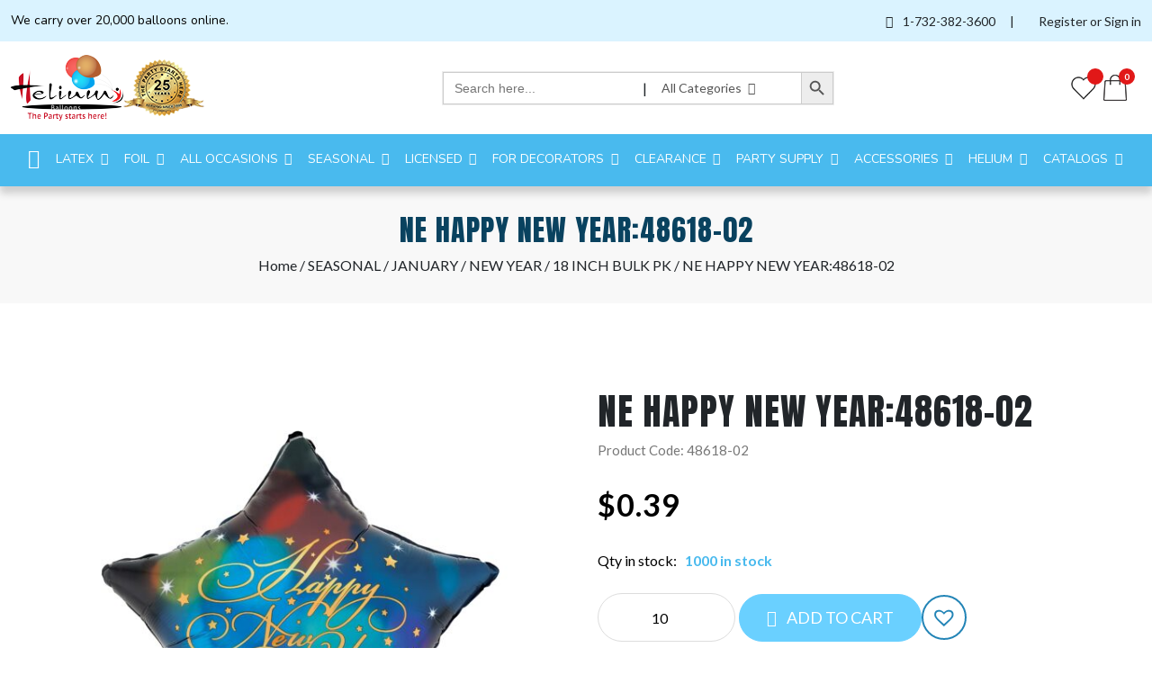

--- FILE ---
content_type: text/html; charset=UTF-8
request_url: https://heliumballoonsusa.com/product/ne-happy-new-year48618-02/
body_size: 33065
content:

<!doctype html>

<html lang="en-US">



<head>

  <!-- Required meta tags -->

  <meta charset="UTF-8">

  <meta name="viewport" content="width=device-width, initial-scale=1, shrink-to-fit=no">

  <title> &raquo; NE HAPPY NEW YEAR:48618-02</title>
  <title>NE HAPPY NEW YEAR:48618-02 &#8211; Helium &amp; Balloons</title>
<meta name='robots' content='max-image-preview:large' />
	<style>img:is([sizes="auto" i], [sizes^="auto," i]) { contain-intrinsic-size: 3000px 1500px }</style>
	<script>window._wca = window._wca || [];</script>
<link rel='dns-prefetch' href='//cdnjs.cloudflare.com' />
<link rel='dns-prefetch' href='//api.ipify.org' />
<link rel='dns-prefetch' href='//stats.wp.com' />
<link rel="alternate" type="application/rss+xml" title="Helium &amp; Balloons &raquo; Feed" href="https://heliumballoonsusa.com/feed/" />
<link rel="alternate" type="application/rss+xml" title="Helium &amp; Balloons &raquo; Comments Feed" href="https://heliumballoonsusa.com/comments/feed/" />
<link rel="alternate" type="application/rss+xml" title="Helium &amp; Balloons &raquo; NE HAPPY NEW YEAR:48618-02 Comments Feed" href="https://heliumballoonsusa.com/product/ne-happy-new-year48618-02/feed/" />
<script>
window._wpemojiSettings = {"baseUrl":"https:\/\/s.w.org\/images\/core\/emoji\/15.1.0\/72x72\/","ext":".png","svgUrl":"https:\/\/s.w.org\/images\/core\/emoji\/15.1.0\/svg\/","svgExt":".svg","source":{"concatemoji":"https:\/\/heliumballoonsusa.com\/wp-includes\/js\/wp-emoji-release.min.js?ver=6.8.1"}};
/*! This file is auto-generated */
!function(i,n){var o,s,e;function c(e){try{var t={supportTests:e,timestamp:(new Date).valueOf()};sessionStorage.setItem(o,JSON.stringify(t))}catch(e){}}function p(e,t,n){e.clearRect(0,0,e.canvas.width,e.canvas.height),e.fillText(t,0,0);var t=new Uint32Array(e.getImageData(0,0,e.canvas.width,e.canvas.height).data),r=(e.clearRect(0,0,e.canvas.width,e.canvas.height),e.fillText(n,0,0),new Uint32Array(e.getImageData(0,0,e.canvas.width,e.canvas.height).data));return t.every(function(e,t){return e===r[t]})}function u(e,t,n){switch(t){case"flag":return n(e,"\ud83c\udff3\ufe0f\u200d\u26a7\ufe0f","\ud83c\udff3\ufe0f\u200b\u26a7\ufe0f")?!1:!n(e,"\ud83c\uddfa\ud83c\uddf3","\ud83c\uddfa\u200b\ud83c\uddf3")&&!n(e,"\ud83c\udff4\udb40\udc67\udb40\udc62\udb40\udc65\udb40\udc6e\udb40\udc67\udb40\udc7f","\ud83c\udff4\u200b\udb40\udc67\u200b\udb40\udc62\u200b\udb40\udc65\u200b\udb40\udc6e\u200b\udb40\udc67\u200b\udb40\udc7f");case"emoji":return!n(e,"\ud83d\udc26\u200d\ud83d\udd25","\ud83d\udc26\u200b\ud83d\udd25")}return!1}function f(e,t,n){var r="undefined"!=typeof WorkerGlobalScope&&self instanceof WorkerGlobalScope?new OffscreenCanvas(300,150):i.createElement("canvas"),a=r.getContext("2d",{willReadFrequently:!0}),o=(a.textBaseline="top",a.font="600 32px Arial",{});return e.forEach(function(e){o[e]=t(a,e,n)}),o}function t(e){var t=i.createElement("script");t.src=e,t.defer=!0,i.head.appendChild(t)}"undefined"!=typeof Promise&&(o="wpEmojiSettingsSupports",s=["flag","emoji"],n.supports={everything:!0,everythingExceptFlag:!0},e=new Promise(function(e){i.addEventListener("DOMContentLoaded",e,{once:!0})}),new Promise(function(t){var n=function(){try{var e=JSON.parse(sessionStorage.getItem(o));if("object"==typeof e&&"number"==typeof e.timestamp&&(new Date).valueOf()<e.timestamp+604800&&"object"==typeof e.supportTests)return e.supportTests}catch(e){}return null}();if(!n){if("undefined"!=typeof Worker&&"undefined"!=typeof OffscreenCanvas&&"undefined"!=typeof URL&&URL.createObjectURL&&"undefined"!=typeof Blob)try{var e="postMessage("+f.toString()+"("+[JSON.stringify(s),u.toString(),p.toString()].join(",")+"));",r=new Blob([e],{type:"text/javascript"}),a=new Worker(URL.createObjectURL(r),{name:"wpTestEmojiSupports"});return void(a.onmessage=function(e){c(n=e.data),a.terminate(),t(n)})}catch(e){}c(n=f(s,u,p))}t(n)}).then(function(e){for(var t in e)n.supports[t]=e[t],n.supports.everything=n.supports.everything&&n.supports[t],"flag"!==t&&(n.supports.everythingExceptFlag=n.supports.everythingExceptFlag&&n.supports[t]);n.supports.everythingExceptFlag=n.supports.everythingExceptFlag&&!n.supports.flag,n.DOMReady=!1,n.readyCallback=function(){n.DOMReady=!0}}).then(function(){return e}).then(function(){var e;n.supports.everything||(n.readyCallback(),(e=n.source||{}).concatemoji?t(e.concatemoji):e.wpemoji&&e.twemoji&&(t(e.twemoji),t(e.wpemoji)))}))}((window,document),window._wpemojiSettings);
</script>
<link rel='stylesheet' id='font-awesome-css' href='https://heliumballoonsusa.com/wp-content/plugins/load-more-products-for-woocommerce/berocket/assets/css/font-awesome.min.css?ver=6.8.1' media='all' />
<link rel='stylesheet' id='flexible-shipping-ups-blocks-integration-editor-css' href='https://heliumballoonsusa.com/wp-content/plugins/flexible-shipping-ups/build/style-point-selection-block.css?ver=1705042808' media='all' />
<style id='wp-emoji-styles-inline-css'>

	img.wp-smiley, img.emoji {
		display: inline !important;
		border: none !important;
		box-shadow: none !important;
		height: 1em !important;
		width: 1em !important;
		margin: 0 0.07em !important;
		vertical-align: -0.1em !important;
		background: none !important;
		padding: 0 !important;
	}
</style>
<link rel='stylesheet' id='wp-block-library-css' href='https://heliumballoonsusa.com/wp-includes/css/dist/block-library/style.min.css?ver=6.8.1' media='all' />
<style id='classic-theme-styles-inline-css'>
/*! This file is auto-generated */
.wp-block-button__link{color:#fff;background-color:#32373c;border-radius:9999px;box-shadow:none;text-decoration:none;padding:calc(.667em + 2px) calc(1.333em + 2px);font-size:1.125em}.wp-block-file__button{background:#32373c;color:#fff;text-decoration:none}
</style>
<link rel='stylesheet' id='mediaelement-css' href='https://heliumballoonsusa.com/wp-includes/js/mediaelement/mediaelementplayer-legacy.min.css?ver=4.2.17' media='all' />
<link rel='stylesheet' id='wp-mediaelement-css' href='https://heliumballoonsusa.com/wp-includes/js/mediaelement/wp-mediaelement.min.css?ver=6.8.1' media='all' />
<style id='jetpack-sharing-buttons-style-inline-css'>
.jetpack-sharing-buttons__services-list{display:flex;flex-direction:row;flex-wrap:wrap;gap:0;list-style-type:none;margin:5px;padding:0}.jetpack-sharing-buttons__services-list.has-small-icon-size{font-size:12px}.jetpack-sharing-buttons__services-list.has-normal-icon-size{font-size:16px}.jetpack-sharing-buttons__services-list.has-large-icon-size{font-size:24px}.jetpack-sharing-buttons__services-list.has-huge-icon-size{font-size:36px}@media print{.jetpack-sharing-buttons__services-list{display:none!important}}.editor-styles-wrapper .wp-block-jetpack-sharing-buttons{gap:0;padding-inline-start:0}ul.jetpack-sharing-buttons__services-list.has-background{padding:1.25em 2.375em}
</style>
<style id='global-styles-inline-css'>
:root{--wp--preset--aspect-ratio--square: 1;--wp--preset--aspect-ratio--4-3: 4/3;--wp--preset--aspect-ratio--3-4: 3/4;--wp--preset--aspect-ratio--3-2: 3/2;--wp--preset--aspect-ratio--2-3: 2/3;--wp--preset--aspect-ratio--16-9: 16/9;--wp--preset--aspect-ratio--9-16: 9/16;--wp--preset--color--black: #000000;--wp--preset--color--cyan-bluish-gray: #abb8c3;--wp--preset--color--white: #ffffff;--wp--preset--color--pale-pink: #f78da7;--wp--preset--color--vivid-red: #cf2e2e;--wp--preset--color--luminous-vivid-orange: #ff6900;--wp--preset--color--luminous-vivid-amber: #fcb900;--wp--preset--color--light-green-cyan: #7bdcb5;--wp--preset--color--vivid-green-cyan: #00d084;--wp--preset--color--pale-cyan-blue: #8ed1fc;--wp--preset--color--vivid-cyan-blue: #0693e3;--wp--preset--color--vivid-purple: #9b51e0;--wp--preset--gradient--vivid-cyan-blue-to-vivid-purple: linear-gradient(135deg,rgba(6,147,227,1) 0%,rgb(155,81,224) 100%);--wp--preset--gradient--light-green-cyan-to-vivid-green-cyan: linear-gradient(135deg,rgb(122,220,180) 0%,rgb(0,208,130) 100%);--wp--preset--gradient--luminous-vivid-amber-to-luminous-vivid-orange: linear-gradient(135deg,rgba(252,185,0,1) 0%,rgba(255,105,0,1) 100%);--wp--preset--gradient--luminous-vivid-orange-to-vivid-red: linear-gradient(135deg,rgba(255,105,0,1) 0%,rgb(207,46,46) 100%);--wp--preset--gradient--very-light-gray-to-cyan-bluish-gray: linear-gradient(135deg,rgb(238,238,238) 0%,rgb(169,184,195) 100%);--wp--preset--gradient--cool-to-warm-spectrum: linear-gradient(135deg,rgb(74,234,220) 0%,rgb(151,120,209) 20%,rgb(207,42,186) 40%,rgb(238,44,130) 60%,rgb(251,105,98) 80%,rgb(254,248,76) 100%);--wp--preset--gradient--blush-light-purple: linear-gradient(135deg,rgb(255,206,236) 0%,rgb(152,150,240) 100%);--wp--preset--gradient--blush-bordeaux: linear-gradient(135deg,rgb(254,205,165) 0%,rgb(254,45,45) 50%,rgb(107,0,62) 100%);--wp--preset--gradient--luminous-dusk: linear-gradient(135deg,rgb(255,203,112) 0%,rgb(199,81,192) 50%,rgb(65,88,208) 100%);--wp--preset--gradient--pale-ocean: linear-gradient(135deg,rgb(255,245,203) 0%,rgb(182,227,212) 50%,rgb(51,167,181) 100%);--wp--preset--gradient--electric-grass: linear-gradient(135deg,rgb(202,248,128) 0%,rgb(113,206,126) 100%);--wp--preset--gradient--midnight: linear-gradient(135deg,rgb(2,3,129) 0%,rgb(40,116,252) 100%);--wp--preset--font-size--small: 13px;--wp--preset--font-size--medium: 20px;--wp--preset--font-size--large: 36px;--wp--preset--font-size--x-large: 42px;--wp--preset--font-family--inter: "Inter", sans-serif;--wp--preset--font-family--cardo: Cardo;--wp--preset--spacing--20: 0.44rem;--wp--preset--spacing--30: 0.67rem;--wp--preset--spacing--40: 1rem;--wp--preset--spacing--50: 1.5rem;--wp--preset--spacing--60: 2.25rem;--wp--preset--spacing--70: 3.38rem;--wp--preset--spacing--80: 5.06rem;--wp--preset--shadow--natural: 6px 6px 9px rgba(0, 0, 0, 0.2);--wp--preset--shadow--deep: 12px 12px 50px rgba(0, 0, 0, 0.4);--wp--preset--shadow--sharp: 6px 6px 0px rgba(0, 0, 0, 0.2);--wp--preset--shadow--outlined: 6px 6px 0px -3px rgba(255, 255, 255, 1), 6px 6px rgba(0, 0, 0, 1);--wp--preset--shadow--crisp: 6px 6px 0px rgba(0, 0, 0, 1);}:where(.is-layout-flex){gap: 0.5em;}:where(.is-layout-grid){gap: 0.5em;}body .is-layout-flex{display: flex;}.is-layout-flex{flex-wrap: wrap;align-items: center;}.is-layout-flex > :is(*, div){margin: 0;}body .is-layout-grid{display: grid;}.is-layout-grid > :is(*, div){margin: 0;}:where(.wp-block-columns.is-layout-flex){gap: 2em;}:where(.wp-block-columns.is-layout-grid){gap: 2em;}:where(.wp-block-post-template.is-layout-flex){gap: 1.25em;}:where(.wp-block-post-template.is-layout-grid){gap: 1.25em;}.has-black-color{color: var(--wp--preset--color--black) !important;}.has-cyan-bluish-gray-color{color: var(--wp--preset--color--cyan-bluish-gray) !important;}.has-white-color{color: var(--wp--preset--color--white) !important;}.has-pale-pink-color{color: var(--wp--preset--color--pale-pink) !important;}.has-vivid-red-color{color: var(--wp--preset--color--vivid-red) !important;}.has-luminous-vivid-orange-color{color: var(--wp--preset--color--luminous-vivid-orange) !important;}.has-luminous-vivid-amber-color{color: var(--wp--preset--color--luminous-vivid-amber) !important;}.has-light-green-cyan-color{color: var(--wp--preset--color--light-green-cyan) !important;}.has-vivid-green-cyan-color{color: var(--wp--preset--color--vivid-green-cyan) !important;}.has-pale-cyan-blue-color{color: var(--wp--preset--color--pale-cyan-blue) !important;}.has-vivid-cyan-blue-color{color: var(--wp--preset--color--vivid-cyan-blue) !important;}.has-vivid-purple-color{color: var(--wp--preset--color--vivid-purple) !important;}.has-black-background-color{background-color: var(--wp--preset--color--black) !important;}.has-cyan-bluish-gray-background-color{background-color: var(--wp--preset--color--cyan-bluish-gray) !important;}.has-white-background-color{background-color: var(--wp--preset--color--white) !important;}.has-pale-pink-background-color{background-color: var(--wp--preset--color--pale-pink) !important;}.has-vivid-red-background-color{background-color: var(--wp--preset--color--vivid-red) !important;}.has-luminous-vivid-orange-background-color{background-color: var(--wp--preset--color--luminous-vivid-orange) !important;}.has-luminous-vivid-amber-background-color{background-color: var(--wp--preset--color--luminous-vivid-amber) !important;}.has-light-green-cyan-background-color{background-color: var(--wp--preset--color--light-green-cyan) !important;}.has-vivid-green-cyan-background-color{background-color: var(--wp--preset--color--vivid-green-cyan) !important;}.has-pale-cyan-blue-background-color{background-color: var(--wp--preset--color--pale-cyan-blue) !important;}.has-vivid-cyan-blue-background-color{background-color: var(--wp--preset--color--vivid-cyan-blue) !important;}.has-vivid-purple-background-color{background-color: var(--wp--preset--color--vivid-purple) !important;}.has-black-border-color{border-color: var(--wp--preset--color--black) !important;}.has-cyan-bluish-gray-border-color{border-color: var(--wp--preset--color--cyan-bluish-gray) !important;}.has-white-border-color{border-color: var(--wp--preset--color--white) !important;}.has-pale-pink-border-color{border-color: var(--wp--preset--color--pale-pink) !important;}.has-vivid-red-border-color{border-color: var(--wp--preset--color--vivid-red) !important;}.has-luminous-vivid-orange-border-color{border-color: var(--wp--preset--color--luminous-vivid-orange) !important;}.has-luminous-vivid-amber-border-color{border-color: var(--wp--preset--color--luminous-vivid-amber) !important;}.has-light-green-cyan-border-color{border-color: var(--wp--preset--color--light-green-cyan) !important;}.has-vivid-green-cyan-border-color{border-color: var(--wp--preset--color--vivid-green-cyan) !important;}.has-pale-cyan-blue-border-color{border-color: var(--wp--preset--color--pale-cyan-blue) !important;}.has-vivid-cyan-blue-border-color{border-color: var(--wp--preset--color--vivid-cyan-blue) !important;}.has-vivid-purple-border-color{border-color: var(--wp--preset--color--vivid-purple) !important;}.has-vivid-cyan-blue-to-vivid-purple-gradient-background{background: var(--wp--preset--gradient--vivid-cyan-blue-to-vivid-purple) !important;}.has-light-green-cyan-to-vivid-green-cyan-gradient-background{background: var(--wp--preset--gradient--light-green-cyan-to-vivid-green-cyan) !important;}.has-luminous-vivid-amber-to-luminous-vivid-orange-gradient-background{background: var(--wp--preset--gradient--luminous-vivid-amber-to-luminous-vivid-orange) !important;}.has-luminous-vivid-orange-to-vivid-red-gradient-background{background: var(--wp--preset--gradient--luminous-vivid-orange-to-vivid-red) !important;}.has-very-light-gray-to-cyan-bluish-gray-gradient-background{background: var(--wp--preset--gradient--very-light-gray-to-cyan-bluish-gray) !important;}.has-cool-to-warm-spectrum-gradient-background{background: var(--wp--preset--gradient--cool-to-warm-spectrum) !important;}.has-blush-light-purple-gradient-background{background: var(--wp--preset--gradient--blush-light-purple) !important;}.has-blush-bordeaux-gradient-background{background: var(--wp--preset--gradient--blush-bordeaux) !important;}.has-luminous-dusk-gradient-background{background: var(--wp--preset--gradient--luminous-dusk) !important;}.has-pale-ocean-gradient-background{background: var(--wp--preset--gradient--pale-ocean) !important;}.has-electric-grass-gradient-background{background: var(--wp--preset--gradient--electric-grass) !important;}.has-midnight-gradient-background{background: var(--wp--preset--gradient--midnight) !important;}.has-small-font-size{font-size: var(--wp--preset--font-size--small) !important;}.has-medium-font-size{font-size: var(--wp--preset--font-size--medium) !important;}.has-large-font-size{font-size: var(--wp--preset--font-size--large) !important;}.has-x-large-font-size{font-size: var(--wp--preset--font-size--x-large) !important;}
:where(.wp-block-post-template.is-layout-flex){gap: 1.25em;}:where(.wp-block-post-template.is-layout-grid){gap: 1.25em;}
:where(.wp-block-columns.is-layout-flex){gap: 2em;}:where(.wp-block-columns.is-layout-grid){gap: 2em;}
:root :where(.wp-block-pullquote){font-size: 1.5em;line-height: 1.6;}
</style>
<link rel='stylesheet' id='contact-form-7-css' href='https://heliumballoonsusa.com/wp-content/plugins/contact-form-7/includes/css/styles.css?ver=6.0.5' media='all' />
<link rel='stylesheet' id='woocommerce-layout-css' href='https://heliumballoonsusa.com/wp-content/plugins/woocommerce/assets/css/woocommerce-layout.css?ver=9.7.1' media='all' />
<style id='woocommerce-layout-inline-css'>

	.infinite-scroll .woocommerce-pagination {
		display: none;
	}
</style>
<link rel='stylesheet' id='woocommerce-smallscreen-css' href='https://heliumballoonsusa.com/wp-content/plugins/woocommerce/assets/css/woocommerce-smallscreen.css?ver=9.7.1' media='only screen and (max-width: 768px)' />
<link rel='stylesheet' id='woocommerce-general-css' href='https://heliumballoonsusa.com/wp-content/plugins/woocommerce/assets/css/woocommerce.css?ver=9.7.1' media='all' />
<style id='woocommerce-inline-inline-css'>
.woocommerce form .form-row .required { visibility: visible; }
</style>
<link rel='stylesheet' id='ivory-search-styles-css' href='https://heliumballoonsusa.com/wp-content/plugins/add-search-to-menu/public/css/ivory-search.min.css?ver=5.5.9' media='all' />
<link rel='stylesheet' id='brands-styles-css' href='https://heliumballoonsusa.com/wp-content/plugins/woocommerce/assets/css/brands.css?ver=9.7.1' media='all' />
<link rel='preload' as='font' type='font/woff2' crossorigin='anonymous' id='tinvwl-webfont-font-css' href='https://heliumballoonsusa.com/wp-content/plugins/ti-woocommerce-wishlist/assets/fonts/tinvwl-webfont.woff2?ver=xu2uyi' media='all' />
<link rel='stylesheet' id='tinvwl-webfont-css' href='https://heliumballoonsusa.com/wp-content/plugins/ti-woocommerce-wishlist/assets/css/webfont.min.css?ver=2.9.2' media='all' />
<link rel='stylesheet' id='tinvwl-css' href='https://heliumballoonsusa.com/wp-content/plugins/ti-woocommerce-wishlist/assets/css/public.min.css?ver=2.9.2' media='all' />
<link rel='stylesheet' id='helium-style-css' href='https://heliumballoonsusa.com/wp-content/themes/helium/style.css?ver=1.0.0' media='all' />
<link rel='stylesheet' id='bootstrap-min-css-css' href='https://heliumballoonsusa.com/wp-content/themes/helium/asstes/css/bootstrap.min.css?ver=1.0.0' media='all' />
<link rel='stylesheet' id='icofont-min-css-css' href='https://heliumballoonsusa.com/wp-content/themes/helium/asstes/css/icofont.min.css?ver=1.0.0' media='all' />
<link rel='stylesheet' id='animate-css-css' href='https://heliumballoonsusa.com/wp-content/themes/helium/asstes/css/animate.min.css?ver=1.0.0' media='' />
<link rel='stylesheet' id='custom-css-css' href='https://heliumballoonsusa.com/wp-content/themes/helium/asstes/css/custom.css?ver=1.0.0' media='' />
<link rel='stylesheet' id='media-css-css' href='https://heliumballoonsusa.com/wp-content/themes/helium/asstes/css/media.css?ver=1.0.0' media='' />
<link rel='stylesheet' id='slick-css-css' href='https://heliumballoonsusa.com/wp-content/themes/helium/asstes/css/slick.css?ver=1.0.0' media='' />
<link rel='stylesheet' id='toastr-min-css-css' href='https://cdnjs.cloudflare.com/ajax/libs/toastr.js/latest/css/toastr.min.css?ver=6.8.1' media='all' />
<style id='akismet-widget-style-inline-css'>

			.a-stats {
				--akismet-color-mid-green: #357b49;
				--akismet-color-white: #fff;
				--akismet-color-light-grey: #f6f7f7;

				max-width: 350px;
				width: auto;
			}

			.a-stats * {
				all: unset;
				box-sizing: border-box;
			}

			.a-stats strong {
				font-weight: 600;
			}

			.a-stats a.a-stats__link,
			.a-stats a.a-stats__link:visited,
			.a-stats a.a-stats__link:active {
				background: var(--akismet-color-mid-green);
				border: none;
				box-shadow: none;
				border-radius: 8px;
				color: var(--akismet-color-white);
				cursor: pointer;
				display: block;
				font-family: -apple-system, BlinkMacSystemFont, 'Segoe UI', 'Roboto', 'Oxygen-Sans', 'Ubuntu', 'Cantarell', 'Helvetica Neue', sans-serif;
				font-weight: 500;
				padding: 12px;
				text-align: center;
				text-decoration: none;
				transition: all 0.2s ease;
			}

			/* Extra specificity to deal with TwentyTwentyOne focus style */
			.widget .a-stats a.a-stats__link:focus {
				background: var(--akismet-color-mid-green);
				color: var(--akismet-color-white);
				text-decoration: none;
			}

			.a-stats a.a-stats__link:hover {
				filter: brightness(110%);
				box-shadow: 0 4px 12px rgba(0, 0, 0, 0.06), 0 0 2px rgba(0, 0, 0, 0.16);
			}

			.a-stats .count {
				color: var(--akismet-color-white);
				display: block;
				font-size: 1.5em;
				line-height: 1.4;
				padding: 0 13px;
				white-space: nowrap;
			}
		
</style>
<link rel='stylesheet' id='wcmmq-front-style-css' href='https://heliumballoonsusa.com/wp-content/plugins/woo-min-max-quantity-step-control-single/assets/css/wcmmq-front.css?ver=1.0.0' media='all' />
<script src="https://heliumballoonsusa.com/wp-includes/js/jquery/jquery.min.js?ver=3.7.1" id="jquery-core-js"></script>
<script src="https://heliumballoonsusa.com/wp-includes/js/jquery/jquery-migrate.min.js?ver=3.4.1" id="jquery-migrate-js"></script>
<script id="3d-flip-book-client-locale-loader-js-extra">
var FB3D_CLIENT_LOCALE = {"ajaxurl":"https:\/\/heliumballoonsusa.com\/wp-admin\/admin-ajax.php","dictionary":{"Table of contents":"Table of contents","Close":"Close","Bookmarks":"Bookmarks","Thumbnails":"Thumbnails","Search":"Search","Share":"Share","Facebook":"Facebook","Twitter":"Twitter","Email":"Email","Play":"Play","Previous page":"Previous page","Next page":"Next page","Zoom in":"Zoom in","Zoom out":"Zoom out","Fit view":"Fit view","Auto play":"Auto play","Full screen":"Full screen","More":"More","Smart pan":"Smart pan","Single page":"Single page","Sounds":"Sounds","Stats":"Stats","Print":"Print","Download":"Download","Goto first page":"Goto first page","Goto last page":"Goto last page"},"images":"https:\/\/heliumballoonsusa.com\/wp-content\/plugins\/interactive-3d-flipbook-powered-physics-engine\/assets\/images\/","jsData":{"urls":[],"posts":{"ids_mis":[],"ids":[]},"pages":[],"firstPages":[],"bookCtrlProps":[],"bookTemplates":[]},"key":"3d-flip-book","pdfJS":{"pdfJsLib":"https:\/\/heliumballoonsusa.com\/wp-content\/plugins\/interactive-3d-flipbook-powered-physics-engine\/assets\/js\/pdf.min.js?ver=4.3.136","pdfJsWorker":"https:\/\/heliumballoonsusa.com\/wp-content\/plugins\/interactive-3d-flipbook-powered-physics-engine\/assets\/js\/pdf.worker.js?ver=4.3.136","stablePdfJsLib":"https:\/\/heliumballoonsusa.com\/wp-content\/plugins\/interactive-3d-flipbook-powered-physics-engine\/assets\/js\/stable\/pdf.min.js?ver=2.5.207","stablePdfJsWorker":"https:\/\/heliumballoonsusa.com\/wp-content\/plugins\/interactive-3d-flipbook-powered-physics-engine\/assets\/js\/stable\/pdf.worker.js?ver=2.5.207","pdfJsCMapUrl":"https:\/\/heliumballoonsusa.com\/wp-content\/plugins\/interactive-3d-flipbook-powered-physics-engine\/assets\/cmaps\/"},"cacheurl":"https:\/\/heliumballoonsusa.com\/wp-content\/uploads\/3d-flip-book\/cache\/","pluginsurl":"https:\/\/heliumballoonsusa.com\/wp-content\/plugins\/","pluginurl":"https:\/\/heliumballoonsusa.com\/wp-content\/plugins\/interactive-3d-flipbook-powered-physics-engine\/","thumbnailSize":{"width":"150","height":"150"},"version":"1.16.15"};
</script>
<script src="https://heliumballoonsusa.com/wp-content/plugins/interactive-3d-flipbook-powered-physics-engine/assets/js/client-locale-loader.js?ver=1.16.15" id="3d-flip-book-client-locale-loader-js" async data-wp-strategy="async"></script>
<script src="https://heliumballoonsusa.com/wp-content/plugins/woocommerce/assets/js/jquery-blockui/jquery.blockUI.min.js?ver=2.7.0-wc.9.7.1" id="jquery-blockui-js" data-wp-strategy="defer"></script>
<script id="wc-add-to-cart-js-extra">
var wc_add_to_cart_params = {"ajax_url":"\/wp-admin\/admin-ajax.php","wc_ajax_url":"\/?wc-ajax=%%endpoint%%","i18n_view_cart":"View cart","cart_url":"https:\/\/heliumballoonsusa.com\/cart\/","is_cart":"","cart_redirect_after_add":"no"};
</script>
<script src="https://heliumballoonsusa.com/wp-content/plugins/woocommerce/assets/js/frontend/add-to-cart.min.js?ver=9.7.1" id="wc-add-to-cart-js" defer data-wp-strategy="defer"></script>
<script id="wc-single-product-js-extra">
var wc_single_product_params = {"i18n_required_rating_text":"Please select a rating","i18n_rating_options":["1 of 5 stars","2 of 5 stars","3 of 5 stars","4 of 5 stars","5 of 5 stars"],"i18n_product_gallery_trigger_text":"View full-screen image gallery","review_rating_required":"yes","flexslider":{"rtl":false,"animation":"slide","smoothHeight":true,"directionNav":false,"controlNav":"thumbnails","slideshow":false,"animationSpeed":500,"animationLoop":false,"allowOneSlide":false},"zoom_enabled":"","zoom_options":[],"photoswipe_enabled":"","photoswipe_options":{"shareEl":false,"closeOnScroll":false,"history":false,"hideAnimationDuration":0,"showAnimationDuration":0},"flexslider_enabled":""};
</script>
<script src="https://heliumballoonsusa.com/wp-content/plugins/woocommerce/assets/js/frontend/single-product.min.js?ver=9.7.1" id="wc-single-product-js" defer data-wp-strategy="defer"></script>
<script src="https://heliumballoonsusa.com/wp-content/plugins/woocommerce/assets/js/js-cookie/js.cookie.min.js?ver=2.1.4-wc.9.7.1" id="js-cookie-js" data-wp-strategy="defer"></script>
<script id="woocommerce-js-extra">
var woocommerce_params = {"ajax_url":"\/wp-admin\/admin-ajax.php","wc_ajax_url":"\/?wc-ajax=%%endpoint%%","i18n_password_show":"Show password","i18n_password_hide":"Hide password"};
</script>
<script src="https://heliumballoonsusa.com/wp-content/plugins/woocommerce/assets/js/frontend/woocommerce.min.js?ver=9.7.1" id="woocommerce-js" defer data-wp-strategy="defer"></script>
<script src="https://stats.wp.com/s-202606.js" id="woocommerce-analytics-js" defer data-wp-strategy="defer"></script>
<script id="wc-settings-dep-in-header-js-after">
console.warn( "Scripts that have a dependency on [wc-blocks-checkout] must be loaded in the footer, flexible-shipping-ups-blocks-integration-frontend was registered to load in the header, but has been switched to load in the footer instead. See https://github.com/woocommerce/woocommerce-gutenberg-products-block/pull/5059" );
</script>
<link rel="https://api.w.org/" href="https://heliumballoonsusa.com/wp-json/" /><link rel="alternate" title="JSON" type="application/json" href="https://heliumballoonsusa.com/wp-json/wp/v2/product/13544" /><link rel="EditURI" type="application/rsd+xml" title="RSD" href="https://heliumballoonsusa.com/xmlrpc.php?rsd" />
<meta name="generator" content="WordPress 6.8.1" />
<meta name="generator" content="WooCommerce 9.7.1" />
<link rel="canonical" href="https://heliumballoonsusa.com/product/ne-happy-new-year48618-02/" />
<link rel='shortlink' href='https://heliumballoonsusa.com/?p=13544' />
<link rel="alternate" title="oEmbed (JSON)" type="application/json+oembed" href="https://heliumballoonsusa.com/wp-json/oembed/1.0/embed?url=https%3A%2F%2Fheliumballoonsusa.com%2Fproduct%2Fne-happy-new-year48618-02%2F" />
<link rel="alternate" title="oEmbed (XML)" type="text/xml+oembed" href="https://heliumballoonsusa.com/wp-json/oembed/1.0/embed?url=https%3A%2F%2Fheliumballoonsusa.com%2Fproduct%2Fne-happy-new-year48618-02%2F&#038;format=xml" />
<style></style><style>
                .lmp_load_more_button.br_lmp_button_settings .lmp_button:hover {
                    background-color: #9999ff!important;
                    color: #111111!important;
                }
                .lmp_load_more_button.br_lmp_prev_settings .lmp_button:hover {
                    background-color: #9999ff!important;
                    color: #111111!important;
                }div.col-lg-3.lazy, .berocket_lgv_additional_data.lazy{opacity:0;}</style><style type="text/css">
span.wcmmq_prefix {
    float: left;
    padding: 10px;
    margin: 0;
}
</style>	<style>img#wpstats{display:none}</style>
		<meta name="pinterest-rich-pin" content="false" />	<noscript><style>.woocommerce-product-gallery{ opacity: 1 !important; }</style></noscript>
	<style class='wp-fonts-local'>
@font-face{font-family:Inter;font-style:normal;font-weight:300 900;font-display:fallback;src:url('https://heliumballoonsusa.com/wp-content/plugins/woocommerce/assets/fonts/Inter-VariableFont_slnt,wght.woff2') format('woff2');font-stretch:normal;}
@font-face{font-family:Cardo;font-style:normal;font-weight:400;font-display:fallback;src:url('https://heliumballoonsusa.com/wp-content/plugins/woocommerce/assets/fonts/cardo_normal_400.woff2') format('woff2');}
</style>
<link rel="icon" href="https://heliumballoonsusa.com/wp-content/uploads/2023/11/cropped-balloon-32x32.png" sizes="32x32" />
<link rel="icon" href="https://heliumballoonsusa.com/wp-content/uploads/2023/11/cropped-balloon-192x192.png" sizes="192x192" />
<link rel="apple-touch-icon" href="https://heliumballoonsusa.com/wp-content/uploads/2023/11/cropped-balloon-180x180.png" />
<meta name="msapplication-TileImage" content="https://heliumballoonsusa.com/wp-content/uploads/2023/11/cropped-balloon-270x270.png" />
			<style type="text/css">
						#is-ajax-search-result-11872 .is-ajax-search-post,                        
	            #is-ajax-search-result-11872 .is-show-more-results,
	            #is-ajax-search-details-11872 .is-ajax-search-items > div {
					background-color: #ffffff !important;
				}
            			</style>
		  <!-- <link rel="icon" type="image/x-icon" href="image/favicon.png">

  Bootstrap CSS

  <link rel="stylesheet" href="css/bootstrap.min.css">

  <link rel="stylesheet" href="css/icofont.min.css">

  <link rel="stylesheet" href="css/animate.min.css">

  <link rel="stylesheet" href="css/custom.css">

  <link rel="stylesheet" href="css/media.css">

  <link rel="stylesheet" href="css/slick.css"> -->
  

</head>



<body class="wp-singular product-template-default single single-product postid-13544 wp-theme-helium theme-helium woocommerce woocommerce-page woocommerce-no-js helium tinvwl-theme-style">

  <!-- header -->
    <header class="main-bar">



    <div class="top-header">

      <div class="container large-container">

        <div class="row">

          <div class="col-lg-12">

            <div class="d-flex align-items-center justify-content-between">

              <p class="nunito-font mb-0">We carry over 20,000 balloons online.</p>

              <div class="top-contact=details d-flex align-items-center">

                <span><i class="icofont-phone me-lg-2 me-md-2 me-2"></i> 1-732-382-3600</span>

                <span class="mx-lg-3 mx-md-3 mx-3">|</span>
                                <a href="https://heliumballoonsusa.com/login/" class="mb-0"><img src="https://heliumballoonsusa.com/wp-content/uploads/2023/11/user-img.png" class="img-fluid me-lg-2 me-md-2 me-2"alt="">

                  Register or Sign in </a> 
                                                      </div>
              </div>

            </div>

          </div>

        </div>

      </div>

    </div>



    <div class="middle-header">

      <div class="container large-container">

        <div class="row">

          <div class="col-lg-12">

            <div class=" d-flex align-items-center justify-content-between">

              <div class="logo d-flex align-items-center justify-content-start gap-5">

                <a href="https://heliumballoonsusa.com">

                  <img src="https://heliumballoonsusa.com/wp-content/uploads/2023/11/logo.png" class="img-fluid" alt="">

                </a>

                <figure class="mb-0">

                  <img src="https://heliumballoonsusa.com/wp-content/uploads/2023/11/seal.png" class="img-fluid" alt="">

                </figure>

              </div>



              <div class="search-bar">

                <div class="d-flex align-items-center search_input position-relative" role="search">

                  <!-- <input class="form-control" type="text" placeholder="Search for products" aria-label="Search"> -->
                                   <form data-min-no-for-search=1 data-result-box-max-height=400 data-form-id=11872 class="is-search-form is-form-style is-form-style-3 is-form-id-11872 is-ajax-search" action="https://heliumballoonsusa.com/" method="get" role="search" ><label for="is-search-input-11872"><span class="is-screen-reader-text">Search for:</span><input  type="search" id="is-search-input-11872" name="s" value="" class="is-search-input" placeholder="Search here..." autocomplete=off /><span class="is-loader-image" style="display: none;background-image:url(https://heliumballoonsusa.com/wp-content/plugins/add-search-to-menu/public/images/spinner.gif);" ></span></label><button type="submit" class="is-search-submit"><span class="is-screen-reader-text">Search Button</span><span class="is-search-icon"><svg focusable="false" aria-label="Search" xmlns="http://www.w3.org/2000/svg" viewBox="0 0 24 24" width="24px"><path d="M15.5 14h-.79l-.28-.27C15.41 12.59 16 11.11 16 9.5 16 5.91 13.09 3 9.5 3S3 5.91 3 9.5 5.91 16 9.5 16c1.61 0 3.09-.59 4.23-1.57l.27.28v.79l5 4.99L20.49 19l-4.99-5zm-6 0C7.01 14 5 11.99 5 9.5S7.01 5 9.5 5 14 7.01 14 9.5 11.99 14 9.5 14z"></path></svg></span></button><input type="hidden" name="id" value="11872" /><input type="hidden" name="post_type" value="product" /></form>                  <div class="postxt_drop">
                    <span class="me-3">|</span>

                  <div class="nav-item dropdown multidropdown">

                    <a class="nav-link dropdown-toggle" href="#" role="button" data-bs-toggle="dropdown"

                      aria-expanded="false">

                      All Categories

                     

                    </a>

                    


                    <ul class="dropdown-menu dropdown-menu-end">

                        

                    <li><a class="dropdown-item" href="https://heliumballoonsusa.com/product-category/accessories/">ACCESSORIES</a></li>

       

                       

                    <li><a class="dropdown-item" href="https://heliumballoonsusa.com/product-category/occasions/">ALL OCCASIONS</a></li>

       

                       

                    <li><a class="dropdown-item" href="https://heliumballoonsusa.com/product-category/clearance/">CLEARANCE</a></li>

       

                       

                    <li><a class="dropdown-item" href="https://heliumballoonsusa.com/product-category/mylar-foil-everyday-2/">FOIL</a></li>

       

                       

                    <li><a class="dropdown-item" href="https://heliumballoonsusa.com/product-category/for-decorators/">FOR DECORATORS</a></li>

       

                       

                    <li><a class="dropdown-item" href="https://heliumballoonsusa.com/product-category/helium/">HELIUM</a></li>

       

                       

                    <li><a class="dropdown-item" href="https://heliumballoonsusa.com/product-category/latex-everyday-2/">LATEX</a></li>

       

                       

                    <li><a class="dropdown-item" href="https://heliumballoonsusa.com/product-category/licensed/">LICENSED</a></li>

       

                       

                    <li><a class="dropdown-item" href="https://heliumballoonsusa.com/product-category/party-supply/">PARTY SUPPLY</a></li>

       

                       

                    <li><a class="dropdown-item" href="https://heliumballoonsusa.com/product-category/seasonal/">SEASONAL</a></li>

       

                   
                  

                    </ul>

                  </div>
                  </div>

                  <!-- <button class="btn button_seach"><i class="icofont-search-1"></i></button> -->

                </div>

              </div>



              <div class="d-flex align-items-center gap-4 right_cart">



                <div class="d-flex align-items-center wishlist position-relative">

                  <a href="https://heliumballoonsusa.com/favorites/" class="mb-0 me-2">

                    <img src="https://heliumballoonsusa.com/wp-content/uploads/2023/11/fav-icon.png" class="img-fluid" alt="">

                  </a>

                  <span class="counter_no"><a href="https://heliumballoonsusa.com/favorites/"
   class="wishlist_products_counter top_wishlist-heart top_wishlist- wishlist-counter-with-products">
	<span class="wishlist_products_counter_text">Wishlist -</span>
			<span class="wishlist_products_counter_number"></span>
	</a>
</span>

                </div>



                <div class="d-flex align-items-center cart">

                  <a href="https://heliumballoonsusa.com/cart/" class="mb-0 me-3 position-relative">

                    <img src="https://heliumballoonsusa.com/wp-content/uploads/2023/11/bag.png " class="img-fluid" alt="">

                    <span class="mb-0 notify_count" id="cart-count">
                      0                    </span>

                  </a>

                  <div class="cart_txt">

                  

                    <!-- <strong><strong><span class="woocommerce-Price-amount amount"><bdi><span class="woocommerce-Price-currencySymbol">&#36;</span>0.00</bdi></span></strong> </strong> -->

                  </div>

                </div>



              </div>



            </div>

          </div>

        </div>

      </div>

    </div>



   
    <nav class="navbar navbar-expand-lg bg-body-tertiary custom-navbar">

      <div class="container large-container">

        <a class="navbar-brand d-lg-none" href="https://heliumballoonsusa.com"><img src="https://heliumballoonsusa.com/wp-content/themes/helium/asstes/image/logo.png" class="img-fluid" alt=""></a>

        <button class="navbar-toggler" type="button" data-bs-toggle="collapse" data-bs-target="#navbarNavAltMarkup"

          aria-controls="navbarNavAltMarkup" aria-expanded="false" aria-label="Toggle navigation">

          <span class="navbar-toggler-icon"></span>

        </button>

        <div class="collapse navbar-collapse" id="navbarNavAltMarkup">

          <ul class="navbar-nav mx-auto mb-2 mb-lg-0">

            <li class="nav-item">

              <a class="nav-link active" aria-current="page" href="https://heliumballoonsusa.com"><i class="icofont-home home_icon_nav"></i></a>

            </li>
            
                         

                      <li class="nav-item dropdown multidropdown">
                      
              <a class="nav-link dropdown-toggle dropdown-toggle-custom" href="https://heliumballoonsusa.com/product-category/latex-everyday-2" role="button" data-bs-toggle="dropdown" aria-expanded="false">LATEX              </a>
              
              <ul class="dropdown-menu">

               
                      <li><a class="dropdown-item" href="https://heliumballoonsusa.com/product-category/latex-everyday-2/confetti">CONFETTI</a></li>
             
                      <li><a class="dropdown-item" href="https://heliumballoonsusa.com/product-category/latex-everyday-2/pearlized-latex-everyday-2">PEARLIZED</a></li>
             
                    <li class="multidropdown_level_2">
                  <a class="dropdown-item dropdown-toggle dropdown-toggle-custom"  href="https://heliumballoonsusa.com/product-category/latex-everyday-2/printed-latex-everyday-2">PRINTED</a>
                                    <div class="dropdown-menu">
                    <ul class="dropdown-menu-ul">
                                                                  <li><a class="dropdown-item" href="https://heliumballoonsusa.com/product-category/latex-everyday-2/printed-latex-everyday-2/shooting-star-printed-latex-everyday-2">SHOOTING STAR</a></li>
                                                          <li><a class="dropdown-item" href="https://heliumballoonsusa.com/product-category/latex-everyday-2/printed-latex-everyday-2/printed-dots">POLKA DOTS</a></li>
                                                          <li><a class="dropdown-item" href="https://heliumballoonsusa.com/product-category/latex-everyday-2/printed-latex-everyday-2/printed-one-side">ONE SIDE PRINT</a></li>
                                </ul>
                  </div>
                                  </li>


                
                      <li><a class="dropdown-item" href="https://heliumballoonsusa.com/product-category/latex-everyday-2/solid-color">SOLID COLOR - 10 COUNT</a></li>
             
                      <li><a class="dropdown-item" href="https://heliumballoonsusa.com/product-category/latex-everyday-2/solid-color-72-count">SOLID COLOR - 72 COUNT</a></li>
             
                      <li><a class="dropdown-item" href="https://heliumballoonsusa.com/product-category/latex-everyday-2/sparkle-latex-everyday-2">SPARKLE</a></li>
            
              </ul>

            </li>  

                      

                      <li class="nav-item dropdown multidropdown">
                      
              <a class="nav-link dropdown-toggle dropdown-toggle-custom" href="https://heliumballoonsusa.com/product-category/mylar-foil-everyday-2" role="button" data-bs-toggle="dropdown" aria-expanded="false">FOIL              </a>
              
              <ul class="dropdown-menu">

               
                    <li class="multidropdown_level_2">
                  <a class="dropdown-item dropdown-toggle dropdown-toggle-custom"  href="https://heliumballoonsusa.com/product-category/mylar-foil-everyday-2/bouquet">BOUQUET</a>
                                    <div class="dropdown-menu">
                    <ul class="dropdown-menu-ul">
                                                                  <li><a class="dropdown-item" href="https://heliumballoonsusa.com/product-category/mylar-foil-everyday-2/bouquet/non-licensed-bouquet">NON LICENSED</a></li>
                                                          <li><a class="dropdown-item" href="https://heliumballoonsusa.com/product-category/mylar-foil-everyday-2/bouquet/bouquet-licensed">LICENSED</a></li>
                                </ul>
                  </div>
                                  </li>


                
                    <li class="multidropdown_level_2">
                  <a class="dropdown-item dropdown-toggle dropdown-toggle-custom"  href="https://heliumballoonsusa.com/product-category/mylar-foil-everyday-2/smiley">SMILEY</a>
                                    <div class="dropdown-menu">
                    <ul class="dropdown-menu-ul">
                                                                  <li><a class="dropdown-item" href="https://heliumballoonsusa.com/product-category/mylar-foil-everyday-2/smiley/bulk-pk-smiley">BULK PK</a></li>
                                                          <li><a class="dropdown-item" href="https://heliumballoonsusa.com/product-category/mylar-foil-everyday-2/smiley/single-pk-smiley">SINGLE PK</a></li>
                                </ul>
                  </div>
                                  </li>


                
                      <li><a class="dropdown-item" href="https://heliumballoonsusa.com/product-category/mylar-foil-everyday-2/airfilled-mylar-foil-everyday-2">AIRFILLED</a></li>
             
                      <li><a class="dropdown-item" href="https://heliumballoonsusa.com/product-category/mylar-foil-everyday-2/airloonz">AIRLOONZ</a></li>
             
                    <li class="multidropdown_level_2">
                  <a class="dropdown-item dropdown-toggle dropdown-toggle-custom"  href="https://heliumballoonsusa.com/product-category/mylar-foil-everyday-2/bubblz">BUBBLZ</a>
                                    <div class="dropdown-menu">
                    <ul class="dropdown-menu-ul">
                                                        <li class="multidropdown_level_3" style="position:relative;">
              <a class="dropdown-item dropdown-toggle dropdown-toggle-custom"  href="https://heliumballoonsusa.com/product-category/mylar-foil-everyday-2/bubblz/bulk-pk-bubblz">BULK PK</a>
                            <div class="dropdown-menu">
              <ul class="dropdown-menu-ul">
                <li><a class="dropdown-item" href="https://heliumballoonsusa.com/product-category/mylar-foil-everyday-2/bubblz/bulk-pk-bubblz/with-valve-bulk-pk-bubblz">WITH VALVE</a></li>
   <li><a class="dropdown-item" href="https://heliumballoonsusa.com/product-category/mylar-foil-everyday-2/bubblz/bulk-pk-bubblz/without-valve-bulk-pk-bubblz">WITHOUT VALVE</a></li>
               </ul>
                  </div>
                                </li>

                                                          <li class="multidropdown_level_3" style="position:relative;">
              <a class="dropdown-item dropdown-toggle dropdown-toggle-custom"  href="https://heliumballoonsusa.com/product-category/mylar-foil-everyday-2/bubblz/single-pk-bubblz">SINGLE PK</a>
                            <div class="dropdown-menu">
              <ul class="dropdown-menu-ul">
                <li><a class="dropdown-item" href="https://heliumballoonsusa.com/product-category/mylar-foil-everyday-2/bubblz/single-pk-bubblz/with-valve">WITH VALVE</a></li>
   <li><a class="dropdown-item" href="https://heliumballoonsusa.com/product-category/mylar-foil-everyday-2/bubblz/single-pk-bubblz/without-valve">WITHOUT VALVE</a></li>
               </ul>
                  </div>
                                </li>

                                          </ul>
                  </div>
                                  </li>


                
                    <li class="multidropdown_level_2">
                  <a class="dropdown-item dropdown-toggle dropdown-toggle-custom"  href="https://heliumballoonsusa.com/product-category/mylar-foil-everyday-2/numbers">NUMBERS</a>
                                    <div class="dropdown-menu">
                    <ul class="dropdown-menu-ul">
                                                                  <li><a class="dropdown-item" href="https://heliumballoonsusa.com/product-category/mylar-foil-everyday-2/numbers/numbers-14">NUMBERS - 14"</a></li>
                                                          <li><a class="dropdown-item" href="https://heliumballoonsusa.com/product-category/mylar-foil-everyday-2/numbers/numbers-26">NUMBERS - 26"</a></li>
                                                          <li><a class="dropdown-item" href="https://heliumballoonsusa.com/product-category/mylar-foil-everyday-2/numbers/numbers-34">NUMBERS - 34"</a></li>
                                </ul>
                  </div>
                                  </li>


                
                      <li><a class="dropdown-item" href="https://heliumballoonsusa.com/product-category/mylar-foil-everyday-2/orb">ORB/SPHERE</a></li>
             
                    <li class="multidropdown_level_2">
                  <a class="dropdown-item dropdown-toggle dropdown-toggle-custom"  href="https://heliumballoonsusa.com/product-category/mylar-foil-everyday-2/starburst">STARBURST</a>
                                    <div class="dropdown-menu">
                    <ul class="dropdown-menu-ul">
                                                                  <li><a class="dropdown-item" href="https://heliumballoonsusa.com/product-category/mylar-foil-everyday-2/starburst/26-inch">26 INCH</a></li>
                                                          <li><a class="dropdown-item" href="https://heliumballoonsusa.com/product-category/mylar-foil-everyday-2/starburst/40-inch">40 INCH</a></li>
                                </ul>
                  </div>
                                  </li>


                
                    <li class="multidropdown_level_2">
                  <a class="dropdown-item dropdown-toggle dropdown-toggle-custom"  href="https://heliumballoonsusa.com/product-category/mylar-foil-everyday-2/letters">LETTERS</a>
                                    <div class="dropdown-menu">
                    <ul class="dropdown-menu-ul">
                                                                  <li><a class="dropdown-item" href="https://heliumballoonsusa.com/product-category/mylar-foil-everyday-2/letters/letters-14">LETTERS - 14"</a></li>
                                                          <li><a class="dropdown-item" href="https://heliumballoonsusa.com/product-category/mylar-foil-everyday-2/letters/letters-34">LETTERS - 34"</a></li>
                                </ul>
                  </div>
                                  </li>


                
                      <li><a class="dropdown-item" href="https://heliumballoonsusa.com/product-category/mylar-foil-everyday-2/air-walkers-mylar-foil-everyday-2">AIR WALKERS</a></li>
             
                    <li class="multidropdown_level_2">
                  <a class="dropdown-item dropdown-toggle dropdown-toggle-custom"  href="https://heliumballoonsusa.com/product-category/mylar-foil-everyday-2/designer-number-mylar-foil-everyday-2">DESIGNER NUMBER</a>
                                    <div class="dropdown-menu">
                    <ul class="dropdown-menu-ul">
                                                                  <li><a class="dropdown-item" href="https://heliumballoonsusa.com/product-category/mylar-foil-everyday-2/designer-number-mylar-foil-everyday-2/bulk-pk-designer-number-mylar-foil-everyday-2">BULK PK</a></li>
                                                          <li><a class="dropdown-item" href="https://heliumballoonsusa.com/product-category/mylar-foil-everyday-2/designer-number-mylar-foil-everyday-2/single-pk-designer-number-mylar-foil-everyday-2">SINGLE PK</a></li>
                                </ul>
                  </div>
                                  </li>


                
                      <li><a class="dropdown-item" href="https://heliumballoonsusa.com/product-category/mylar-foil-everyday-2/orbz-sphere-licensed">ORBZ - LICENSED</a></li>
             
                      <li><a class="dropdown-item" href="https://heliumballoonsusa.com/product-category/mylar-foil-everyday-2/orbz-sphere-non-licensed">ORBZ - NON LICENSED</a></li>
             
                      <li><a class="dropdown-item" href="https://heliumballoonsusa.com/product-category/mylar-foil-everyday-2/super-shapes-mylar-foil-everyday-2">SUPER SHAPES</a></li>
            
              </ul>

            </li>  

                      

                      <li class="nav-item dropdown multidropdown">
                      
              <a class="nav-link dropdown-toggle dropdown-toggle-custom" href="https://heliumballoonsusa.com/product-category/occasions" role="button" data-bs-toggle="dropdown" aria-expanded="false">ALL OCCASIONS              </a>
              
              <ul class="dropdown-menu">

               
                    <li class="multidropdown_level_2">
                  <a class="dropdown-item dropdown-toggle dropdown-toggle-custom"  href="https://heliumballoonsusa.com/product-category/occasions/retirement">RETIREMENT</a>
                                    <div class="dropdown-menu">
                    <ul class="dropdown-menu-ul">
                                                                  <li><a class="dropdown-item" href="https://heliumballoonsusa.com/product-category/occasions/retirement/bulk-pk-retirement">BULK PK</a></li>
                                                          <li><a class="dropdown-item" href="https://heliumballoonsusa.com/product-category/occasions/retirement/single-pk-retirement">SINGLE PK</a></li>
                                </ul>
                  </div>
                                  </li>


                
                    <li class="multidropdown_level_2">
                  <a class="dropdown-item dropdown-toggle dropdown-toggle-custom"  href="https://heliumballoonsusa.com/product-category/occasions/engagement-wedding-anniversary">ENGAGEMENT/WEDDING/ANNIVERSARY</a>
                                    <div class="dropdown-menu">
                    <ul class="dropdown-menu-ul">
                                                                  <li><a class="dropdown-item" href="https://heliumballoonsusa.com/product-category/occasions/engagement-wedding-anniversary/bulk-pk-engagement-wedding-anniversary">BULK PK</a></li>
                                                          <li><a class="dropdown-item" href="https://heliumballoonsusa.com/product-category/occasions/engagement-wedding-anniversary/single-pk-engagement-wedding-anniversary">SINGLE PK</a></li>
                                </ul>
                  </div>
                                  </li>


                
                    <li class="multidropdown_level_2">
                  <a class="dropdown-item dropdown-toggle dropdown-toggle-custom"  href="https://heliumballoonsusa.com/product-category/occasions/feliz-cumpleanos">FELIZ CUMPLEANOS</a>
                                    <div class="dropdown-menu">
                    <ul class="dropdown-menu-ul">
                                                                  <li><a class="dropdown-item" href="https://heliumballoonsusa.com/product-category/occasions/feliz-cumpleanos/bulk-pk-feliz-cumpleanos">BULK PK</a></li>
                                                          <li><a class="dropdown-item" href="https://heliumballoonsusa.com/product-category/occasions/feliz-cumpleanos/single-pk-feliz-cumpleanos">SINGLE PK</a></li>
                                </ul>
                  </div>
                                  </li>


                
                    <li class="multidropdown_level_2">
                  <a class="dropdown-item dropdown-toggle dropdown-toggle-custom"  href="https://heliumballoonsusa.com/product-category/occasions/party">PARTY</a>
                                    <div class="dropdown-menu">
                    <ul class="dropdown-menu-ul">
                                                                  <li><a class="dropdown-item" href="https://heliumballoonsusa.com/product-category/occasions/party/bulk-pk-party">BULK PK</a></li>
                                                          <li><a class="dropdown-item" href="https://heliumballoonsusa.com/product-category/occasions/party/single-pk-party">SINGLE PK</a></li>
                                </ul>
                  </div>
                                  </li>


                
                    <li class="multidropdown_level_2">
                  <a class="dropdown-item dropdown-toggle dropdown-toggle-custom"  href="https://heliumballoonsusa.com/product-category/occasions/religious">RELIGIOUS</a>
                                    <div class="dropdown-menu">
                    <ul class="dropdown-menu-ul">
                                                                  <li><a class="dropdown-item" href="https://heliumballoonsusa.com/product-category/occasions/religious/bulk-pk-religious">BULK PK</a></li>
                                                          <li><a class="dropdown-item" href="https://heliumballoonsusa.com/product-category/occasions/religious/single-pk-religious">SINGLE PK</a></li>
                                </ul>
                  </div>
                                  </li>


                
                    <li class="multidropdown_level_2">
                  <a class="dropdown-item dropdown-toggle dropdown-toggle-custom"  href="https://heliumballoonsusa.com/product-category/occasions/special-messages">SPECIAL MESSAGES</a>
                                    <div class="dropdown-menu">
                    <ul class="dropdown-menu-ul">
                                                        <li class="multidropdown_level_3" style="position:relative;">
              <a class="dropdown-item dropdown-toggle dropdown-toggle-custom"  href="https://heliumballoonsusa.com/product-category/occasions/special-messages/best-wishesh">BEST WISHESH</a>
                            <div class="dropdown-menu">
              <ul class="dropdown-menu-ul">
                <li><a class="dropdown-item" href="https://heliumballoonsusa.com/product-category/occasions/special-messages/best-wishesh/bulk-pk-best-wishesh">BULK PK</a></li>
   <li><a class="dropdown-item" href="https://heliumballoonsusa.com/product-category/occasions/special-messages/best-wishesh/single-pk-best-wishesh">SINGLE PK</a></li>
               </ul>
                  </div>
                                </li>

                                                          <li class="multidropdown_level_3" style="position:relative;">
              <a class="dropdown-item dropdown-toggle dropdown-toggle-custom"  href="https://heliumballoonsusa.com/product-category/occasions/special-messages/good-luck">GOOD LUCK</a>
                            <div class="dropdown-menu">
              <ul class="dropdown-menu-ul">
                <li><a class="dropdown-item" href="https://heliumballoonsusa.com/product-category/occasions/special-messages/good-luck/bulk-pk-good-luck">BULK PK</a></li>
   <li><a class="dropdown-item" href="https://heliumballoonsusa.com/product-category/occasions/special-messages/good-luck/single-pk-good-luck">SINGLE PK</a></li>
               </ul>
                  </div>
                                </li>

                                                          <li class="multidropdown_level_3" style="position:relative;">
              <a class="dropdown-item dropdown-toggle dropdown-toggle-custom"  href="https://heliumballoonsusa.com/product-category/occasions/special-messages/thinking-of-you">THINKING OF YOU</a>
                            <div class="dropdown-menu">
              <ul class="dropdown-menu-ul">
                <li><a class="dropdown-item" href="https://heliumballoonsusa.com/product-category/occasions/special-messages/thinking-of-you/bulk-pk-thinking-of-you">BULK PK</a></li>
   <li><a class="dropdown-item" href="https://heliumballoonsusa.com/product-category/occasions/special-messages/thinking-of-you/single-pk-thinking-of-you">SINGLE PK</a></li>
               </ul>
                  </div>
                                </li>

                                                          <li class="multidropdown_level_3" style="position:relative;">
              <a class="dropdown-item dropdown-toggle dropdown-toggle-custom"  href="https://heliumballoonsusa.com/product-category/occasions/special-messages/you-are-so-special">YOU ARE SO SPECIAL</a>
                            <div class="dropdown-menu">
              <ul class="dropdown-menu-ul">
                <li><a class="dropdown-item" href="https://heliumballoonsusa.com/product-category/occasions/special-messages/you-are-so-special/bulk-pk-you-are-so-special">BULK PK</a></li>
   <li><a class="dropdown-item" href="https://heliumballoonsusa.com/product-category/occasions/special-messages/you-are-so-special/single-pk-you-are-so-special">SINGLE PK</a></li>
               </ul>
                  </div>
                                </li>

                                                          <li class="multidropdown_level_3" style="position:relative;">
              <a class="dropdown-item dropdown-toggle dropdown-toggle-custom"  href="https://heliumballoonsusa.com/product-category/occasions/special-messages/you-are-the-best">YOU ARE THE BEST</a>
                            <div class="dropdown-menu">
              <ul class="dropdown-menu-ul">
                <li><a class="dropdown-item" href="https://heliumballoonsusa.com/product-category/occasions/special-messages/you-are-the-best/bulk-pk-you-are-the-best">BULK PK</a></li>
   <li><a class="dropdown-item" href="https://heliumballoonsusa.com/product-category/occasions/special-messages/you-are-the-best/single-pk-you-are-the-best">SINGLE PK</a></li>
               </ul>
                  </div>
                                </li>

                                                          <li class="multidropdown_level_3" style="position:relative;">
              <a class="dropdown-item dropdown-toggle dropdown-toggle-custom"  href="https://heliumballoonsusa.com/product-category/occasions/special-messages/i-am-sorry">I AM SORRY</a>
                            <div class="dropdown-menu">
              <ul class="dropdown-menu-ul">
                <li><a class="dropdown-item" href="https://heliumballoonsusa.com/product-category/occasions/special-messages/i-am-sorry/bulk-pk-i-am-sorry">BULK PK</a></li>
   <li><a class="dropdown-item" href="https://heliumballoonsusa.com/product-category/occasions/special-messages/i-am-sorry/single-pk-i-am-sorry">SINGLE PK</a></li>
               </ul>
                  </div>
                                </li>

                                                          <li class="multidropdown_level_3" style="position:relative;">
              <a class="dropdown-item dropdown-toggle dropdown-toggle-custom"  href="https://heliumballoonsusa.com/product-category/occasions/special-messages/miss-you">MISS YOU</a>
                            <div class="dropdown-menu">
              <ul class="dropdown-menu-ul">
                <li><a class="dropdown-item" href="https://heliumballoonsusa.com/product-category/occasions/special-messages/miss-you/bulk-pk-miss-you">BULK PK</a></li>
   <li><a class="dropdown-item" href="https://heliumballoonsusa.com/product-category/occasions/special-messages/miss-you/single-pk-miss-you">SINGLE PK</a></li>
               </ul>
                  </div>
                                </li>

                                                          <li class="multidropdown_level_3" style="position:relative;">
              <a class="dropdown-item dropdown-toggle dropdown-toggle-custom"  href="https://heliumballoonsusa.com/product-category/occasions/special-messages/thank-you">THANK YOU</a>
                            <div class="dropdown-menu">
              <ul class="dropdown-menu-ul">
                <li><a class="dropdown-item" href="https://heliumballoonsusa.com/product-category/occasions/special-messages/thank-you/bulk-pk-thank-you">BULK PK</a></li>
   <li><a class="dropdown-item" href="https://heliumballoonsusa.com/product-category/occasions/special-messages/thank-you/single-pk-thank-you">SINGLE PK</a></li>
               </ul>
                  </div>
                                </li>

                                                          <li class="multidropdown_level_3" style="position:relative;">
              <a class="dropdown-item dropdown-toggle dropdown-toggle-custom"  href="https://heliumballoonsusa.com/product-category/occasions/special-messages/welcome">WELCOME</a>
                            <div class="dropdown-menu">
              <ul class="dropdown-menu-ul">
                <li><a class="dropdown-item" href="https://heliumballoonsusa.com/product-category/occasions/special-messages/welcome/bulk-pk-welcome">BULK PK</a></li>
   <li><a class="dropdown-item" href="https://heliumballoonsusa.com/product-category/occasions/special-messages/welcome/single-pk-welcome">SINGLE PK</a></li>
               </ul>
                  </div>
                                </li>

                                          </ul>
                  </div>
                                    <div class="dropdown-menu">
                    <ul class="dropdown-menu-ul">
                                                        <li class="multidropdown_level_3" style="position:relative;">
              <a class="dropdown-item dropdown-toggle dropdown-toggle-custom"  href="https://heliumballoonsusa.com/product-category/occasions/special-messages/congratulations-occasions">CONGRATULATIONS</a>
                            <div class="dropdown-menu">
              <ul class="dropdown-menu-ul">
                <li><a class="dropdown-item" href="https://heliumballoonsusa.com/product-category/occasions/special-messages/congratulations-occasions/bulk-pk-congratulations-occasions">BULK PK</a></li>
   <li><a class="dropdown-item" href="https://heliumballoonsusa.com/product-category/occasions/special-messages/congratulations-occasions/single-pk-congratulations-occasions">SINGLE PK</a></li>
               </ul>
                  </div>
                                </li>

                                                          <li class="multidropdown_level_3" style="position:relative;">
              <a class="dropdown-item dropdown-toggle dropdown-toggle-custom"  href="https://heliumballoonsusa.com/product-category/occasions/special-messages/get-well-soon-occasions">GET WELL SOON</a>
                            <div class="dropdown-menu">
              <ul class="dropdown-menu-ul">
                <li><a class="dropdown-item" href="https://heliumballoonsusa.com/product-category/occasions/special-messages/get-well-soon-occasions/bulk-pk-get-well-soon-occasions">BULK PK</a></li>
   <li><a class="dropdown-item" href="https://heliumballoonsusa.com/product-category/occasions/special-messages/get-well-soon-occasions/single-pk-get-well-soon-occasions">SINGLE PK</a></li>
               </ul>
                  </div>
                                </li>

                                          </ul>
                  </div>
                                  </li>


                
                    <li class="multidropdown_level_2">
                  <a class="dropdown-item dropdown-toggle dropdown-toggle-custom"  href="https://heliumballoonsusa.com/product-category/occasions/sports">SPORTS BALLS</a>
                                    <div class="dropdown-menu">
                    <ul class="dropdown-menu-ul">
                                                                  <li><a class="dropdown-item" href="https://heliumballoonsusa.com/product-category/occasions/sports/bulk-pk-sports">BULK PK</a></li>
                                                          <li><a class="dropdown-item" href="https://heliumballoonsusa.com/product-category/occasions/sports/single-pk-sports">SINGLE PK</a></li>
                                </ul>
                  </div>
                                  </li>


                
                    <li class="multidropdown_level_2">
                  <a class="dropdown-item dropdown-toggle dropdown-toggle-custom"  href="https://heliumballoonsusa.com/product-category/occasions/sweet-16">SWEET 16</a>
                                    <div class="dropdown-menu">
                    <ul class="dropdown-menu-ul">
                                                                  <li><a class="dropdown-item" href="https://heliumballoonsusa.com/product-category/occasions/sweet-16/bulk-pk-sweet-16">BULK PK</a></li>
                                                          <li><a class="dropdown-item" href="https://heliumballoonsusa.com/product-category/occasions/sweet-16/single-pk-sweet-16">SINGLE PK</a></li>
                                </ul>
                  </div>
                                  </li>


                
                    <li class="multidropdown_level_2">
                  <a class="dropdown-item dropdown-toggle dropdown-toggle-custom"  href="https://heliumballoonsusa.com/product-category/occasions/love">LOVE</a>
                                    <div class="dropdown-menu">
                    <ul class="dropdown-menu-ul">
                                                                  <li><a class="dropdown-item" href="https://heliumballoonsusa.com/product-category/occasions/love/bulk-pk-love">BULK PK</a></li>
                                                          <li><a class="dropdown-item" href="https://heliumballoonsusa.com/product-category/occasions/love/jumbo-love">JUMBO</a></li>
                                                          <li><a class="dropdown-item" href="https://heliumballoonsusa.com/product-category/occasions/love/single-pk-love">SINGLE PK</a></li>
                                </ul>
                  </div>
                                  </li>


                
                    <li class="multidropdown_level_2">
                  <a class="dropdown-item dropdown-toggle dropdown-toggle-custom"  href="https://heliumballoonsusa.com/product-category/occasions/birthday">BIRTHDAY</a>
                                    <div class="dropdown-menu">
                    <ul class="dropdown-menu-ul">
                                                                  <li><a class="dropdown-item" href="https://heliumballoonsusa.com/product-category/occasions/birthday/bulk-pk">BULK PK</a></li>
                                                <li class="multidropdown_level_3" style="position:relative;">
              <a class="dropdown-item dropdown-toggle dropdown-toggle-custom"  href="https://heliumballoonsusa.com/product-category/occasions/birthday/by-age">BY AGE</a>
                            <div class="dropdown-menu">
              <ul class="dropdown-menu-ul">
                <li><a class="dropdown-item" href="https://heliumballoonsusa.com/product-category/occasions/birthday/by-age/bulk-pk-by-age">BULK PK</a></li>
   <li><a class="dropdown-item" href="https://heliumballoonsusa.com/product-category/occasions/birthday/by-age/single-pk-by-age">SINGLE PK</a></li>
               </ul>
                  </div>
                                </li>

                                                                    <li><a class="dropdown-item" href="https://heliumballoonsusa.com/product-category/occasions/birthday/jumbo-birthday">JUMBO</a></li>
                                                          <li><a class="dropdown-item" href="https://heliumballoonsusa.com/product-category/occasions/birthday/single-pk">SINGLE PK</a></li>
                                </ul>
                  </div>
                                  </li>


                
                    <li class="multidropdown_level_2">
                  <a class="dropdown-item dropdown-toggle dropdown-toggle-custom"  href="https://heliumballoonsusa.com/product-category/occasions/gender-reveal-occasions">BABY</a>
                                    <div class="dropdown-menu">
                    <ul class="dropdown-menu-ul">
                                                                  <li><a class="dropdown-item" href="https://heliumballoonsusa.com/product-category/occasions/gender-reveal-occasions/jumbo-gender-reveal-occasions">JUMBO</a></li>
                                                          <li><a class="dropdown-item" href="https://heliumballoonsusa.com/product-category/occasions/gender-reveal-occasions/bulk-pk-gender-reveal-occasions">BULK PK</a></li>
                                                          <li><a class="dropdown-item" href="https://heliumballoonsusa.com/product-category/occasions/gender-reveal-occasions/single-pk-gender-reveal-occasions">SINGLE PK</a></li>
                                </ul>
                  </div>
                                  </li>


               
              </ul>

            </li>  

                      

                      <li class="nav-item dropdown multidropdown">
                      
              <a class="nav-link dropdown-toggle dropdown-toggle-custom" href="https://heliumballoonsusa.com/product-category/seasonal" role="button" data-bs-toggle="dropdown" aria-expanded="false">SEASONAL              </a>
              
              <ul class="dropdown-menu">

               
                    <li class="multidropdown_level_2">
                  <a class="dropdown-item dropdown-toggle dropdown-toggle-custom"  href="https://heliumballoonsusa.com/product-category/seasonal/january">JANUARY</a>
                                    <div class="dropdown-menu">
                    <ul class="dropdown-menu-ul">
                                                        <li class="multidropdown_level_3" style="position:relative;">
              <a class="dropdown-item dropdown-toggle dropdown-toggle-custom"  href="https://heliumballoonsusa.com/product-category/seasonal/january/new-year-december">NEW YEAR</a>
                            <div class="dropdown-menu">
              <ul class="dropdown-menu-ul">
                <li><a class="dropdown-item" href="https://heliumballoonsusa.com/product-category/seasonal/january/new-year-december/18-inch-bulk-pk">18 INCH BULK PK</a></li>
   <li><a class="dropdown-item" href="https://heliumballoonsusa.com/product-category/seasonal/january/new-year-december/18-inch-single-pk">18 INCH SINGLE PK</a></li>
   <li><a class="dropdown-item" href="https://heliumballoonsusa.com/product-category/seasonal/january/new-year-december/jumbo">JUMBO</a></li>
               </ul>
                  </div>
                                </li>

                                          </ul>
                  </div>
                                  </li>


                
                    <li class="multidropdown_level_2">
                  <a class="dropdown-item dropdown-toggle dropdown-toggle-custom"  href="https://heliumballoonsusa.com/product-category/seasonal/february">FEBRUARY</a>
                                    <div class="dropdown-menu">
                    <ul class="dropdown-menu-ul">
                                                                  <li><a class="dropdown-item" href="https://heliumballoonsusa.com/product-category/seasonal/february/mardi-gras-february">MARDI GRAS</a></li>
                                                <li class="multidropdown_level_3" style="position:relative;">
              <a class="dropdown-item dropdown-toggle dropdown-toggle-custom"  href="https://heliumballoonsusa.com/product-category/seasonal/february/valentines-day-february">VALENTINE'S DAY</a>
                            <div class="dropdown-menu">
              <ul class="dropdown-menu-ul">
                <li><a class="dropdown-item" href="https://heliumballoonsusa.com/product-category/seasonal/february/valentines-day-february/18-inch-bulk-pk-valentines-day-february">18 INCH BULK PK</a></li>
   <li><a class="dropdown-item" href="https://heliumballoonsusa.com/product-category/seasonal/february/valentines-day-february/18-inch-single-pk-valentines-day-february">18 INCH SINGLE PK</a></li>
   <li><a class="dropdown-item" href="https://heliumballoonsusa.com/product-category/seasonal/february/valentines-day-february/31-inch-valentines-day-february">JUMBO</a></li>
               </ul>
                  </div>
                                </li>

                                          </ul>
                  </div>
                                  </li>


                
                    <li class="multidropdown_level_2">
                  <a class="dropdown-item dropdown-toggle dropdown-toggle-custom"  href="https://heliumballoonsusa.com/product-category/seasonal/march">MARCH</a>
                                    <div class="dropdown-menu">
                    <ul class="dropdown-menu-ul">
                                                        <li class="multidropdown_level_3" style="position:relative;">
              <a class="dropdown-item dropdown-toggle dropdown-toggle-custom"  href="https://heliumballoonsusa.com/product-category/seasonal/march/easter">EASTER</a>
                            <div class="dropdown-menu">
              <ul class="dropdown-menu-ul">
                <li><a class="dropdown-item" href="https://heliumballoonsusa.com/product-category/seasonal/march/easter/bulk-pk-easter">BULK PK</a></li>
   <li><a class="dropdown-item" href="https://heliumballoonsusa.com/product-category/seasonal/march/easter/single-pk-easter">SINGLE PK</a></li>
               </ul>
                  </div>
                                </li>

                                                          <li class="multidropdown_level_3" style="position:relative;">
              <a class="dropdown-item dropdown-toggle dropdown-toggle-custom"  href="https://heliumballoonsusa.com/product-category/seasonal/march/st-patricks">ST PATRICK'S</a>
                            <div class="dropdown-menu">
              <ul class="dropdown-menu-ul">
                <li><a class="dropdown-item" href="https://heliumballoonsusa.com/product-category/seasonal/march/st-patricks/bulk-pk-st-patricks">BULK PK</a></li>
   <li><a class="dropdown-item" href="https://heliumballoonsusa.com/product-category/seasonal/march/st-patricks/single-pk-st-patricks">SINGLE PK</a></li>
               </ul>
                  </div>
                                </li>

                                          </ul>
                  </div>
                                  </li>


                
                    <li class="multidropdown_level_2">
                  <a class="dropdown-item dropdown-toggle dropdown-toggle-custom"  href="https://heliumballoonsusa.com/product-category/seasonal/may">MAY</a>
                                    <div class="dropdown-menu">
                    <ul class="dropdown-menu-ul">
                                                        <li class="multidropdown_level_3" style="position:relative;">
              <a class="dropdown-item dropdown-toggle dropdown-toggle-custom"  href="https://heliumballoonsusa.com/product-category/seasonal/may/mothers-day">MOTHER'S DAY</a>
                            <div class="dropdown-menu">
              <ul class="dropdown-menu-ul">
                <li><a class="dropdown-item" href="https://heliumballoonsusa.com/product-category/seasonal/may/mothers-day/18-inch-bulk-pk-mothers-day">18 INCH - BULK PK</a></li>
   <li><a class="dropdown-item" href="https://heliumballoonsusa.com/product-category/seasonal/may/mothers-day/18-inch-single-pk-mothers-day">18 INCH - SINGLE PK</a></li>
   <li><a class="dropdown-item" href="https://heliumballoonsusa.com/product-category/seasonal/may/mothers-day/jumbo-mothers-day">JUMBO</a></li>
               </ul>
                  </div>
                                </li>

                                                                    <li><a class="dropdown-item" href="https://heliumballoonsusa.com/product-category/seasonal/may/cinco_de_mayo">CINCO DE MAYO</a></li>
                                </ul>
                  </div>
                                  </li>


                
                    <li class="multidropdown_level_2">
                  <a class="dropdown-item dropdown-toggle dropdown-toggle-custom"  href="https://heliumballoonsusa.com/product-category/seasonal/june">JUNE</a>
                                    <div class="dropdown-menu">
                    <ul class="dropdown-menu-ul">
                                                        <li class="multidropdown_level_3" style="position:relative;">
              <a class="dropdown-item dropdown-toggle dropdown-toggle-custom"  href="https://heliumballoonsusa.com/product-category/seasonal/june/fathers-day-june">FATHER'S DAY</a>
                            <div class="dropdown-menu">
              <ul class="dropdown-menu-ul">
                <li><a class="dropdown-item" href="https://heliumballoonsusa.com/product-category/seasonal/june/fathers-day-june/18-inch-bulk-pk-fathers-day-june">18 INCH - BULK PK</a></li>
   <li><a class="dropdown-item" href="https://heliumballoonsusa.com/product-category/seasonal/june/fathers-day-june/18-inch-single-pk-fathers-day-june">18 INCH - SINGLE PK</a></li>
   <li><a class="dropdown-item" href="https://heliumballoonsusa.com/product-category/seasonal/june/fathers-day-june/jumbo-fathers-day-june">JUMBO</a></li>
               </ul>
                  </div>
                                </li>

                                                          <li class="multidropdown_level_3" style="position:relative;">
              <a class="dropdown-item dropdown-toggle dropdown-toggle-custom"  href="https://heliumballoonsusa.com/product-category/seasonal/june/graduation-june">GRADUATION</a>
                            <div class="dropdown-menu">
              <ul class="dropdown-menu-ul">
                <li><a class="dropdown-item" href="https://heliumballoonsusa.com/product-category/seasonal/june/graduation-june/18-inch-bulk-pk-graduation-june">18 INCH - BULK PK</a></li>
   <li><a class="dropdown-item" href="https://heliumballoonsusa.com/product-category/seasonal/june/graduation-june/18-inch-single-pk-graduation-june">18 INCH - SINGLE PK</a></li>
   <li><a class="dropdown-item" href="https://heliumballoonsusa.com/product-category/seasonal/june/graduation-june/jumbo-graduation-june">JUMBO</a></li>
               </ul>
                  </div>
                                </li>

                                          </ul>
                  </div>
                                  </li>


                
                    <li class="multidropdown_level_2">
                  <a class="dropdown-item dropdown-toggle dropdown-toggle-custom"  href="https://heliumballoonsusa.com/product-category/seasonal/july">JULY</a>
                                    <div class="dropdown-menu">
                    <ul class="dropdown-menu-ul">
                                                        <li class="multidropdown_level_3" style="position:relative;">
              <a class="dropdown-item dropdown-toggle dropdown-toggle-custom"  href="https://heliumballoonsusa.com/product-category/seasonal/july/patriot-july">PATRIOT</a>
                            <div class="dropdown-menu">
              <ul class="dropdown-menu-ul">
                <li><a class="dropdown-item" href="https://heliumballoonsusa.com/product-category/seasonal/july/patriot-july/bulk-pk-patriot-july">BULK PK</a></li>
   <li><a class="dropdown-item" href="https://heliumballoonsusa.com/product-category/seasonal/july/patriot-july/single-pk-patriot-july">SINGLE PK</a></li>
               </ul>
                  </div>
                                </li>

                                          </ul>
                  </div>
                                  </li>


                
                    <li class="multidropdown_level_2">
                  <a class="dropdown-item dropdown-toggle dropdown-toggle-custom"  href="https://heliumballoonsusa.com/product-category/seasonal/october">OCTOBER</a>
                                    <div class="dropdown-menu">
                    <ul class="dropdown-menu-ul">
                                                        <li class="multidropdown_level_3" style="position:relative;">
              <a class="dropdown-item dropdown-toggle dropdown-toggle-custom"  href="https://heliumballoonsusa.com/product-category/seasonal/october/eid-mubarak-october">EID MUBARAK</a>
                            <div class="dropdown-menu">
              <ul class="dropdown-menu-ul">
                <li><a class="dropdown-item" href="https://heliumballoonsusa.com/product-category/seasonal/october/eid-mubarak-october/bulk-pk-eid-mubarak-october">BULK PK</a></li>
   <li><a class="dropdown-item" href="https://heliumballoonsusa.com/product-category/seasonal/october/eid-mubarak-october/single-pk-eid-mubarak-october">SINGLE PK</a></li>
               </ul>
                  </div>
                                </li>

                                                          <li class="multidropdown_level_3" style="position:relative;">
              <a class="dropdown-item dropdown-toggle dropdown-toggle-custom"  href="https://heliumballoonsusa.com/product-category/seasonal/october/halloween-october">HALLOWEEN</a>
                            <div class="dropdown-menu">
              <ul class="dropdown-menu-ul">
                <li><a class="dropdown-item" href="https://heliumballoonsusa.com/product-category/seasonal/october/halloween-october/bulk-pk-halloween-october">BULK PK</a></li>
   <li><a class="dropdown-item" href="https://heliumballoonsusa.com/product-category/seasonal/october/halloween-october/single-pk-halloween-october">SINGLE PK</a></li>
               </ul>
                  </div>
                                </li>

                                                          <li class="multidropdown_level_3" style="position:relative;">
              <a class="dropdown-item dropdown-toggle dropdown-toggle-custom"  href="https://heliumballoonsusa.com/product-category/seasonal/october/happy-diwali-october">HAPPY DIWALI</a>
                            <div class="dropdown-menu">
              <ul class="dropdown-menu-ul">
                <li><a class="dropdown-item" href="https://heliumballoonsusa.com/product-category/seasonal/october/happy-diwali-october/bulk-pk-happy-diwali-october">BULK PK</a></li>
   <li><a class="dropdown-item" href="https://heliumballoonsusa.com/product-category/seasonal/october/happy-diwali-october/single-pk-happy-diwali-october">SINGLE PK</a></li>
               </ul>
                  </div>
                                </li>

                                          </ul>
                  </div>
                                  </li>


                
                    <li class="multidropdown_level_2">
                  <a class="dropdown-item dropdown-toggle dropdown-toggle-custom"  href="https://heliumballoonsusa.com/product-category/seasonal/november">NOVEMBER</a>
                                    <div class="dropdown-menu">
                    <ul class="dropdown-menu-ul">
                                                        <li class="multidropdown_level_3" style="position:relative;">
              <a class="dropdown-item dropdown-toggle dropdown-toggle-custom"  href="https://heliumballoonsusa.com/product-category/seasonal/november/thanksgiving-november">THANKSGIVING</a>
                            <div class="dropdown-menu">
              <ul class="dropdown-menu-ul">
                <li><a class="dropdown-item" href="https://heliumballoonsusa.com/product-category/seasonal/november/thanksgiving-november/bulk-pk-thanksgiving-november">BULK PK</a></li>
   <li><a class="dropdown-item" href="https://heliumballoonsusa.com/product-category/seasonal/november/thanksgiving-november/single-pk-thanksgiving-november">SINGLE PK</a></li>
               </ul>
                  </div>
                                </li>

                                          </ul>
                  </div>
                                  </li>


                
                    <li class="multidropdown_level_2">
                  <a class="dropdown-item dropdown-toggle dropdown-toggle-custom"  href="https://heliumballoonsusa.com/product-category/seasonal/december">DECEMBER</a>
                                    <div class="dropdown-menu">
                    <ul class="dropdown-menu-ul">
                                                        <li class="multidropdown_level_3" style="position:relative;">
              <a class="dropdown-item dropdown-toggle dropdown-toggle-custom"  href="https://heliumballoonsusa.com/product-category/seasonal/december/christmas-december">CHRISTMAS</a>
                            <div class="dropdown-menu">
              <ul class="dropdown-menu-ul">
                <li><a class="dropdown-item" href="https://heliumballoonsusa.com/product-category/seasonal/december/christmas-december/bulk-pk-christmas-december">BULK PK</a></li>
   <li><a class="dropdown-item" href="https://heliumballoonsusa.com/product-category/seasonal/december/christmas-december/single-pk-christmas-december">SINGLE PK</a></li>
               </ul>
                  </div>
                                </li>

                                          </ul>
                  </div>
                                  </li>


               
              </ul>

            </li>  

                      

                      <li class="nav-item dropdown multidropdown">
                      
              <a class="nav-link dropdown-toggle dropdown-toggle-custom" href="https://heliumballoonsusa.com/product-category/licensed" role="button" data-bs-toggle="dropdown" aria-expanded="false">LICENSED              </a>
              
              <ul class="dropdown-menu">

               
                    <li class="multidropdown_level_2">
                  <a class="dropdown-item dropdown-toggle dropdown-toggle-custom"  href="https://heliumballoonsusa.com/product-category/licensed/latex-licensed">LATEX</a>
                                    <div class="dropdown-menu">
                    <ul class="dropdown-menu-ul">
                                                                  <li><a class="dropdown-item" href="https://heliumballoonsusa.com/product-category/licensed/latex-licensed/12-inch">12 INCH</a></li>
                                </ul>
                  </div>
                                  </li>


                
                    <li class="multidropdown_level_2">
                  <a class="dropdown-item dropdown-toggle dropdown-toggle-custom"  href="https://heliumballoonsusa.com/product-category/licensed/mylar-foil">FOIL</a>
                                    <div class="dropdown-menu">
                    <ul class="dropdown-menu-ul">
                                                                  <li><a class="dropdown-item" href="https://heliumballoonsusa.com/product-category/licensed/mylar-foil/other">18 Inch</a></li>
                                                          <li><a class="dropdown-item" href="https://heliumballoonsusa.com/product-category/licensed/mylar-foil/large-shape">LARGE SHAPE</a></li>
                                </ul>
                  </div>
                                  </li>


               
              </ul>

            </li>  

                      

                      <li class="nav-item dropdown multidropdown">
                      
              <a class="nav-link dropdown-toggle dropdown-toggle-custom" href="https://heliumballoonsusa.com/product-category/for-decorators" role="button" data-bs-toggle="dropdown" aria-expanded="false">FOR DECORATORS              </a>
              
              <ul class="dropdown-menu">

               
                    <li class="multidropdown_level_2">
                  <a class="dropdown-item dropdown-toggle dropdown-toggle-custom"  href="https://heliumballoonsusa.com/product-category/for-decorators/foil">FOIL</a>
                                    <div class="dropdown-menu">
                    <ul class="dropdown-menu-ul">
                                                        <li class="multidropdown_level_3" style="position:relative;">
              <a class="dropdown-item dropdown-toggle dropdown-toggle-custom"  href="https://heliumballoonsusa.com/product-category/for-decorators/foil/4-point-star">4 POINT STAR</a>
                            <div class="dropdown-menu">
              <ul class="dropdown-menu-ul">
                <li><a class="dropdown-item" href="https://heliumballoonsusa.com/product-category/for-decorators/foil/4-point-star/18-inch-bulk-pk-4-point-star">18 INCH - BULK PK</a></li>
   <li><a class="dropdown-item" href="https://heliumballoonsusa.com/product-category/for-decorators/foil/4-point-star/18-inch-single-pk-4-point-star">18 INCH - SINGLE PK</a></li>
   <li><a class="dropdown-item" href="https://heliumballoonsusa.com/product-category/for-decorators/foil/4-point-star/jumbo-bulk-pk-4-point-star">30 INCH - BULK PK</a></li>
   <li><a class="dropdown-item" href="https://heliumballoonsusa.com/product-category/for-decorators/foil/4-point-star/jumbo-single-pk-4-point-star">30 INCH - SINGLE PK</a></li>
               </ul>
                  </div>
                                </li>

                                                          <li class="multidropdown_level_3" style="position:relative;">
              <a class="dropdown-item dropdown-toggle dropdown-toggle-custom"  href="https://heliumballoonsusa.com/product-category/for-decorators/foil/heart">HEART</a>
                            <div class="dropdown-menu">
              <ul class="dropdown-menu-ul">
                <li><a class="dropdown-item" href="https://heliumballoonsusa.com/product-category/for-decorators/foil/heart/18-inch-bulk-pk-heart">18 INCH BULK PK</a></li>
   <li><a class="dropdown-item" href="https://heliumballoonsusa.com/product-category/for-decorators/foil/heart/18-inch-single-pk-heart">18 INCH SINGLE PK</a></li>
   <li><a class="dropdown-item" href="https://heliumballoonsusa.com/product-category/for-decorators/foil/heart/jumbo-bulk-pk">JUMBO - BULK PK</a></li>
   <li><a class="dropdown-item" href="https://heliumballoonsusa.com/product-category/for-decorators/foil/heart/jumbo-single-pk">JUMBO - SINGLE PK</a></li>
               </ul>
                  </div>
                                </li>

                                                          <li class="multidropdown_level_3" style="position:relative;">
              <a class="dropdown-item dropdown-toggle dropdown-toggle-custom"  href="https://heliumballoonsusa.com/product-category/for-decorators/foil/open-heart">OPEN HEART</a>
                            <div class="dropdown-menu">
              <ul class="dropdown-menu-ul">
                <li><a class="dropdown-item" href="https://heliumballoonsusa.com/product-category/for-decorators/foil/open-heart/bulk-pk-open-heart">BULK PK</a></li>
   <li><a class="dropdown-item" href="https://heliumballoonsusa.com/product-category/for-decorators/foil/open-heart/single-pk-open-heart">SINGLE PK</a></li>
               </ul>
                  </div>
                                </li>

                                                          <li class="multidropdown_level_3" style="position:relative;">
              <a class="dropdown-item dropdown-toggle dropdown-toggle-custom"  href="https://heliumballoonsusa.com/product-category/for-decorators/foil/taper">TAPER</a>
                            <div class="dropdown-menu">
              <ul class="dropdown-menu-ul">
                <li><a class="dropdown-item" href="https://heliumballoonsusa.com/product-category/for-decorators/foil/taper/18-inch-bulk-pk-taper">18 INCH - BULK PK</a></li>
   <li><a class="dropdown-item" href="https://heliumballoonsusa.com/product-category/for-decorators/foil/taper/18-inch-single-pk-taper">18 INCH - SINGLE PK</a></li>
   <li><a class="dropdown-item" href="https://heliumballoonsusa.com/product-category/for-decorators/foil/taper/jumbo-bulk-pk-taper">36 INCH - BULK PK</a></li>
   <li><a class="dropdown-item" href="https://heliumballoonsusa.com/product-category/for-decorators/foil/taper/jumbo-single-pk-taper">36 INCH - SINGLE PK</a></li>
               </ul>
                  </div>
                                </li>

                                                          <li class="multidropdown_level_3" style="position:relative;">
              <a class="dropdown-item dropdown-toggle dropdown-toggle-custom"  href="https://heliumballoonsusa.com/product-category/for-decorators/foil/circle-18">CIRCLE - 18"</a>
                            <div class="dropdown-menu">
              <ul class="dropdown-menu-ul">
                <li><a class="dropdown-item" href="https://heliumballoonsusa.com/product-category/for-decorators/foil/circle-18/bulk-pk-circle-18">BULK PK</a></li>
   <li><a class="dropdown-item" href="https://heliumballoonsusa.com/product-category/for-decorators/foil/circle-18/single-pk-circle-18">SINGLE PK</a></li>
               </ul>
                  </div>
                                </li>

                                                          <li class="multidropdown_level_3" style="position:relative;">
              <a class="dropdown-item dropdown-toggle dropdown-toggle-custom"  href="https://heliumballoonsusa.com/product-category/for-decorators/foil/star">STAR</a>
                            <div class="dropdown-menu">
              <ul class="dropdown-menu-ul">
                <li><a class="dropdown-item" href="https://heliumballoonsusa.com/product-category/for-decorators/foil/star/19-inch-bulk-pk">19 INCH BULK PK</a></li>
   <li><a class="dropdown-item" href="https://heliumballoonsusa.com/product-category/for-decorators/foil/star/19-inch-single-pk">19 INCH SINGLE PK</a></li>
   <li><a class="dropdown-item" href="https://heliumballoonsusa.com/product-category/for-decorators/foil/star/jumbo-bulk-pk-star">JUMBO - BULK PK</a></li>
   <li><a class="dropdown-item" href="https://heliumballoonsusa.com/product-category/for-decorators/foil/star/jumbo-single-pk-star">JUMBO - SINGLE PK</a></li>
               </ul>
                  </div>
                                </li>

                                                                    <li><a class="dropdown-item" href="https://heliumballoonsusa.com/product-category/for-decorators/foil/magicarch-mylar-foil-everyday-2">MAGICARCH</a></li>
                                </ul>
                  </div>
                                  </li>


                
                    <li class="multidropdown_level_2">
                  <a class="dropdown-item dropdown-toggle dropdown-toggle-custom"  href="https://heliumballoonsusa.com/product-category/for-decorators/latex">LATEX</a>
                                    <div class="dropdown-menu">
                    <ul class="dropdown-menu-ul">
                                                        <li class="multidropdown_level_3" style="position:relative;">
              <a class="dropdown-item dropdown-toggle dropdown-toggle-custom"  href="https://heliumballoonsusa.com/product-category/for-decorators/latex/t260-designer">T260 DESIGNER</a>
                            <div class="dropdown-menu">
              <ul class="dropdown-menu-ul">
                <li><a class="dropdown-item" href="https://heliumballoonsusa.com/product-category/for-decorators/latex/t260-designer/50-ct-sparkle-designer">50 CT SPARKLE DESIGNER</a></li>
   <li><a class="dropdown-item" href="https://heliumballoonsusa.com/product-category/for-decorators/latex/t260-designer/50ct-pearlized-designer">50CT PEARLIZED DESIGNER</a></li>
   <li><a class="dropdown-item" href="https://heliumballoonsusa.com/product-category/for-decorators/latex/t260-designer/50ct-standard-designer">50CT STANDARD DESIGNER</a></li>
               </ul>
                  </div>
                                </li>

                                                          <li class="multidropdown_level_3" style="position:relative;">
              <a class="dropdown-item dropdown-toggle dropdown-toggle-custom"  href="https://heliumballoonsusa.com/product-category/for-decorators/latex/pearlized-designer">PEARLIZED DESIGNER</a>
                            <div class="dropdown-menu">
              <ul class="dropdown-menu-ul">
                <li><a class="dropdown-item" href="https://heliumballoonsusa.com/product-category/for-decorators/latex/pearlized-designer/12-50ct-pearlized-designer-latex">12" 50CT</a></li>
   <li><a class="dropdown-item" href="https://heliumballoonsusa.com/product-category/for-decorators/latex/pearlized-designer/5-100ct-pearlized-designer-latex">5" 100CT</a></li>
               </ul>
                  </div>
                                </li>

                                                          <li class="multidropdown_level_3" style="position:relative;">
              <a class="dropdown-item dropdown-toggle dropdown-toggle-custom"  href="https://heliumballoonsusa.com/product-category/for-decorators/latex/sparkle-designer">SPARKLE DESIGNER</a>
                            <div class="dropdown-menu">
              <ul class="dropdown-menu-ul">
                <li><a class="dropdown-item" href="https://heliumballoonsusa.com/product-category/for-decorators/latex/sparkle-designer/12-50ct-sparkle-designer-latex">12" 50CT</a></li>
   <li><a class="dropdown-item" href="https://heliumballoonsusa.com/product-category/for-decorators/latex/sparkle-designer/5-100ct-sparkle-designer-latex">5" 100CT</a></li>
               </ul>
                  </div>
                                </li>

                                                          <li class="multidropdown_level_3" style="position:relative;">
              <a class="dropdown-item dropdown-toggle dropdown-toggle-custom"  href="https://heliumballoonsusa.com/product-category/for-decorators/latex/standard-designer">STANDARD DESIGNER</a>
                            <div class="dropdown-menu">
              <ul class="dropdown-menu-ul">
                <li><a class="dropdown-item" href="https://heliumballoonsusa.com/product-category/for-decorators/latex/standard-designer/12-50ct">12" 50CT</a></li>
   <li><a class="dropdown-item" href="https://heliumballoonsusa.com/product-category/for-decorators/latex/standard-designer/5-100ct">5" 100CT</a></li>
               </ul>
                  </div>
                                </li>

                                          </ul>
                  </div>
                                  </li>


               
              </ul>

            </li>  

                      

                      <li class="nav-item dropdown multidropdown">
                      
              <a class="nav-link dropdown-toggle dropdown-toggle-custom" href="https://heliumballoonsusa.com/product-category/clearance" role="button" data-bs-toggle="dropdown" aria-expanded="false">CLEARANCE              </a>
              
              <ul class="dropdown-menu">

               
                      <li><a class="dropdown-item" href="https://heliumballoonsusa.com/product-category/clearance/foil-balloons">FOIL BALLOONS</a></li>
             
                      <li><a class="dropdown-item" href="https://heliumballoonsusa.com/product-category/clearance/latex-balloons">LATEX BALLOONS</a></li>
            
              </ul>

            </li>  

                      

                      <li class="nav-item dropdown multidropdown">
                      
              <a class="nav-link dropdown-toggle dropdown-toggle-custom" href="https://heliumballoonsusa.com/product-category/party-supply" role="button" data-bs-toggle="dropdown" aria-expanded="false">PARTY SUPPLY              </a>
              
              <ul class="dropdown-menu">

               
                      <li><a class="dropdown-item" href="https://heliumballoonsusa.com/product-category/party-supply/confetti-latex-everyday-2">CONFETTI</a></li>
             
                      <li><a class="dropdown-item" href="https://heliumballoonsusa.com/product-category/party-supply/balloon-corral-party-supply">BALLOON CORRAL</a></li>
             
                      <li><a class="dropdown-item" href="https://heliumballoonsusa.com/product-category/party-supply/balloon-weights-party-supply">BALLOON WEIGHTS</a></li>
             
                      <li><a class="dropdown-item" href="https://heliumballoonsusa.com/product-category/party-supply/balloons-bags-party-supply">BALLOONS BAGS</a></li>
             
                    <li class="multidropdown_level_2">
                  <a class="dropdown-item dropdown-toggle dropdown-toggle-custom"  href="https://heliumballoonsusa.com/product-category/party-supply/banners-party-supply">BANNERS</a>
                                    <div class="dropdown-menu">
                    <ul class="dropdown-menu-ul">
                                                                  <li><a class="dropdown-item" href="https://heliumballoonsusa.com/product-category/party-supply/banners-party-supply/foil-banners-party-supply">FOIL BANNERS</a></li>
                                                          <li><a class="dropdown-item" href="https://heliumballoonsusa.com/product-category/party-supply/banners-party-supply/letters-banners-party-supply">LETTER BANNERS</a></li>
                                </ul>
                  </div>
                                  </li>


                
                      <li><a class="dropdown-item" href="https://heliumballoonsusa.com/product-category/party-supply/candles-party-supply">CANDLES</a></li>
             
                      <li><a class="dropdown-item" href="https://heliumballoonsusa.com/product-category/party-supply/curling-ribbon-party-supply">CURLING RIBBON</a></li>
             
                    <li class="multidropdown_level_2">
                  <a class="dropdown-item dropdown-toggle dropdown-toggle-custom"  href="https://heliumballoonsusa.com/product-category/party-supply/balloon-pump-party-supply">BALLOON PUMP</a>
                                    <div class="dropdown-menu">
                    <ul class="dropdown-menu-ul">
                                                                  <li><a class="dropdown-item" href="https://heliumballoonsusa.com/product-category/party-supply/balloon-pump-party-supply/hand-balloon-pump">HAND BALLOON PUMP</a></li>
                                                          <li><a class="dropdown-item" href="https://heliumballoonsusa.com/product-category/party-supply/balloon-pump-party-supply/electric-balloon-pump">ELECTRIC BALLOON PUMP</a></li>
                                </ul>
                  </div>
                                  </li>


                
                    <li class="multidropdown_level_2">
                  <a class="dropdown-item dropdown-toggle dropdown-toggle-custom"  href="https://heliumballoonsusa.com/product-category/party-supply/table-covers-party-supply">TABLE COVERS</a>
                                    <div class="dropdown-menu">
                    <ul class="dropdown-menu-ul">
                                                                  <li><a class="dropdown-item" href="https://heliumballoonsusa.com/product-category/party-supply/table-covers-party-supply/108">RECTANGULAR</a></li>
                                                          <li><a class="dropdown-item" href="https://heliumballoonsusa.com/product-category/party-supply/table-covers-party-supply/84">ROUND</a></li>
                                </ul>
                  </div>
                                  </li>


                
                      <li><a class="dropdown-item" href="https://heliumballoonsusa.com/product-category/party-supply/register-rolls">REGISTER ROLLS</a></li>
            
              </ul>

            </li>  

                      

                      <li class="nav-item dropdown multidropdown">
                      
              <a class="nav-link dropdown-toggle dropdown-toggle-custom" href="https://heliumballoonsusa.com/product-category/accessories" role="button" data-bs-toggle="dropdown" aria-expanded="false">ACCESSORIES              </a>
              
              <ul class="dropdown-menu">

               
                      <li><a class="dropdown-item" href="https://heliumballoonsusa.com/product-category/accessories/cups-sticks-party-supply">CUPS &amp; STICKS</a></li>
             
                      <li><a class="dropdown-item" href="https://heliumballoonsusa.com/product-category/accessories/balloon-stand">RIBBON RACK &amp; BALLOON STAND</a></li>
             
                      <li><a class="dropdown-item" href="https://heliumballoonsusa.com/product-category/accessories/confetti-filler">CONFETTI FILLER</a></li>
             
                      <li><a class="dropdown-item" href="https://heliumballoonsusa.com/product-category/accessories/chain-klips">CHAIN KLIPS &amp; KLIPPER</a></li>
             
                      <li><a class="dropdown-item" href="https://heliumballoonsusa.com/product-category/accessories/hi-float">HI-FLOAT</a></li>
             
                      <li><a class="dropdown-item" href="https://heliumballoonsusa.com/product-category/accessories/inflators">INFLATORS</a></li>
             
                      <li><a class="dropdown-item" href="https://heliumballoonsusa.com/product-category/accessories/other-accessories">HELIUM CYLINDER SAFETY STANDS</a></li>
            
              </ul>

            </li>  

                      

                      <li class="nav-item dropdown multidropdown">
                      
              <a class="nav-link dropdown-toggle dropdown-toggle-custom" href="https://heliumballoonsusa.com/product-category/helium" role="button" data-bs-toggle="dropdown" aria-expanded="false">HELIUM              </a>
              
              <ul class="dropdown-menu">

               
                      <li><a class="dropdown-item" href="https://heliumballoonsusa.com/product-category/helium/helium-disposable-tanks">DISPOSABLE TANKS</a></li>
             
                      <li><a class="dropdown-item" href="https://heliumballoonsusa.com/product-category/helium/tanks">TANKS</a></li>
            
              </ul>

            </li>  

                    
                   
                    <!-- <li class="nav-item">

<a class="nav-link active" download href="https://heliumballoonsusa.com/wp-content/uploads/Product_Catalog.pdf">Download Catlog</a>
               </li> -->

               
            <li class="nav-item dropdown multidropdown">
              <a class="nav-link dropdown-toggle dropdown-toggle-custom" href="#" role="button"
                data-bs-toggle="dropdown" aria-expanded="false">
                Catalogs
              </a>
              <ul class="dropdown-menu dropdown-menu-end">
                              <li><a class="dropdown-item" target="_blank" href="https://heliumballoonsusa.com/3d-flip-book/flipbook/">Download Catalog</a></li>
                              </ul>
            </li>

          </ul>

        </div>

      </div>

    </nav>


  </header>
	<div id="primary" class="content-area"><main id="main" class="site-main" role="main"><nav class="woocommerce-breadcrumb" aria-label="Breadcrumb">	<section class="inner-sec">
    <div class="container">
      <div class="row">
        <div class="col-lg-12">
          <div class="d-flex align-items-center justify-content-between flex-column gap-2">
          	<h1 class="woocommerce-products-header__title page-title " >NE HAPPY NEW YEAR:48618-02</h1>
            
            <nav aria-label="breadcrumb">
              <ol class="breadcrumb mb-0">
				<li class=""><a href="https://heliumballoonsusa.com">Home</a></li>&nbsp;&#47;&nbsp;<li class=""><a href="https://heliumballoonsusa.com/product-category/seasonal/">SEASONAL</a></li>&nbsp;&#47;&nbsp;<li class=""><a href="https://heliumballoonsusa.com/product-category/seasonal/january/">JANUARY</a></li>&nbsp;&#47;&nbsp;<li class=""><a href="https://heliumballoonsusa.com/product-category/seasonal/january/new-year-december/">NEW YEAR</a></li>&nbsp;&#47;&nbsp;<li class=""><a href="https://heliumballoonsusa.com/product-category/seasonal/january/new-year-december/18-inch-bulk-pk/">18 INCH BULK PK</a></li>&nbsp;&#47;&nbsp;NE HAPPY NEW YEAR:48618-02</nav>             </ol>
            </nav>
          </div>
        </div>
      </div>
    </div>
  </section>



    
       
	  <section class="pt_80">
	<div class="container custom-container">
		<div class="row align-items-center">
		
					
			<div class="woocommerce-notices-wrapper"></div><div id="product-13544" class="product type-product post-13544 status-publish first instock product_cat-18-inch-bulk-pk has-post-thumbnail shipping-taxable purchasable product-type-simple">

	<div class="woocommerce-product-gallery woocommerce-product-gallery--with-images woocommerce-product-gallery--columns-4 images" data-columns="4" style="opacity: 0; transition: opacity .25s ease-in-out;">
	<div class="woocommerce-product-gallery__wrapper">
		<div data-thumb="https://heliumballoonsusa.com/wp-content/uploads/2024/05/48618-100x100.jpg" data-thumb-alt="NE HAPPY NEW YEAR:48618-02" data-thumb-srcset="https://heliumballoonsusa.com/wp-content/uploads/2024/05/48618-100x100.jpg 100w, https://heliumballoonsusa.com/wp-content/uploads/2024/05/48618-300x300.jpg 300w, https://heliumballoonsusa.com/wp-content/uploads/2024/05/48618-1024x1024.jpg 1024w, https://heliumballoonsusa.com/wp-content/uploads/2024/05/48618-150x150.jpg 150w, https://heliumballoonsusa.com/wp-content/uploads/2024/05/48618-768x768.jpg 768w, https://heliumballoonsusa.com/wp-content/uploads/2024/05/48618-1536x1536.jpg 1536w, https://heliumballoonsusa.com/wp-content/uploads/2024/05/48618-2048x2048.jpg 2048w, https://heliumballoonsusa.com/wp-content/uploads/2024/05/48618-1320x1320.jpg 1320w, https://heliumballoonsusa.com/wp-content/uploads/2024/05/48618-600x600.jpg 600w"  data-thumb-sizes="(max-width: 100px) 100vw, 100px" class="woocommerce-product-gallery__image"><a href="https://heliumballoonsusa.com/wp-content/uploads/2024/05/48618-scaled.jpg"><img width="600" height="600" src="https://heliumballoonsusa.com/wp-content/uploads/2024/05/48618-600x600.jpg" class="wp-post-image" alt="NE HAPPY NEW YEAR:48618-02" data-caption="" data-src="https://heliumballoonsusa.com/wp-content/uploads/2024/05/48618-scaled.jpg" data-large_image="https://heliumballoonsusa.com/wp-content/uploads/2024/05/48618-scaled.jpg" data-large_image_width="2560" data-large_image_height="2560" decoding="async" fetchpriority="high" srcset="https://heliumballoonsusa.com/wp-content/uploads/2024/05/48618-600x600.jpg 600w, https://heliumballoonsusa.com/wp-content/uploads/2024/05/48618-300x300.jpg 300w, https://heliumballoonsusa.com/wp-content/uploads/2024/05/48618-1024x1024.jpg 1024w, https://heliumballoonsusa.com/wp-content/uploads/2024/05/48618-150x150.jpg 150w, https://heliumballoonsusa.com/wp-content/uploads/2024/05/48618-768x768.jpg 768w, https://heliumballoonsusa.com/wp-content/uploads/2024/05/48618-1536x1536.jpg 1536w, https://heliumballoonsusa.com/wp-content/uploads/2024/05/48618-2048x2048.jpg 2048w, https://heliumballoonsusa.com/wp-content/uploads/2024/05/48618-1320x1320.jpg 1320w, https://heliumballoonsusa.com/wp-content/uploads/2024/05/48618-100x100.jpg 100w" sizes="(max-width: 600px) 100vw, 600px" /></a></div>	</div>
</div>

	<div class="summary entry-summary">
		<h1 class="">NE HAPPY NEW YEAR:48618-02</h1>
<span class="d-block p_code">Product Code: 48618-02</span>

<h2 class="p_price"><span class="woocommerce-Price-amount amount"><bdi><span class="woocommerce-Price-currencySymbol">&#36;</span>0.39</bdi></span></h2>
<p class="qty_stk mb-0">
              Qty in stock: <span>1000 in stock</span>
            </p>



		<div class="d-flex align-items-center justify-content-between gap-4 mt-lg-4 mt-md-4 mt-3 order_equip">
	<form class="cart cart_custom" action="https://heliumballoonsusa.com/product/ne-happy-new-year48618-02/" method="post" enctype='multipart/form-data'>
		
		<div class="quantity">
		<label class="screen-reader-text" for="quantity_6981d7f20e1a4">NE HAPPY NEW YEAR:48618-02 quantity</label>
	<input
		type="number"
				id="quantity_6981d7f20e1a4"
		class="input-text qty text wcmmq-qty-input-box"
		name="quantity"
		value="10"
		aria-label="Product quantity"
		size="4"
		min="10"
		max="1000"
					step="5"
			placeholder=""
			inputmode="numeric"
			autocomplete="off"
			/>
	</div>



		<button type="submit" name="add-to-cart" value="13544" class="btn btn-cart flex-grow-1"><span class="me-2"><i class="icofont-shopping-cart"></i></span> Add to cart</button>

		<div class="tinv-wraper woocommerce tinv-wishlist tinvwl-after-add-to-cart tinvwl-woocommerce_after_add_to_cart_button"
	 data-product_id="13544">
	<div class="tinv-wishlist-clear"></div><a role="button" tabindex="0" name="add-to-wishlist" aria-label="Add to Wishlist" class="tinvwl_add_to_wishlist_button tinvwl-icon-heart  tinvwl-position-after" data-tinv-wl-list="[]" data-tinv-wl-product="13544" data-tinv-wl-productvariation="0" data-tinv-wl-productvariations="[]" data-tinv-wl-producttype="simple" data-tinv-wl-action="add"><span class="tinvwl_add_to_wishlist-text">Add to Wishlist</span><span class="tinvwl_remove_from_wishlist-text"></span></a><div class="tinv-wishlist-clear"></div>		<div class="tinvwl-tooltip">Add to Wishlist</div>
</div>
	</form>
 </div>
	

<div class="shot_des">
              <h2 class="products_h2 mb-lg-3 mb-md-3 mb-2">Short Description</h2>
              <ul class="short_points">
               
                <p>19S HAPPY NEW YEAR STARS</p>
            
               
              </ul>
            </div>

<!-- <div class="product_meta">

	
	
		<span class="sku_wrapper">SKU: <span class="sku">48618-02</span></span>

	
	<span class="posted_in">Category: <a href="https://heliumballoonsusa.com/product-category/seasonal/january/new-year-december/18-inch-bulk-pk/" rel="tag">18 INCH BULK PK</a></span>
	
	
</div> -->
	</div>

	
	<div class="woocommerce-tabs wc-tabs-wrapper custom-woocommerce-tab">
		<ul class="tabs wc-tabs" role="tablist">
							<li class="description_tab" id="tab-title-description" role="tab" aria-controls="tab-description">
					<a href="#tab-description">
						Description					</a>
				</li>
							<li class="additional_information_tab" id="tab-title-additional_information" role="tab" aria-controls="tab-additional_information">
					<a href="#tab-additional_information">
						Additional information					</a>
				</li>
							<li class="reviews_tab" id="tab-title-reviews" role="tab" aria-controls="tab-reviews">
					<a href="#tab-reviews">
						Reviews (0)					</a>
				</li>
					</ul>
					<div class="woocommerce-Tabs-panel woocommerce-Tabs-panel--description panel entry-content wc-tab" id="tab-description" role="tabpanel" aria-labelledby="tab-title-description">
				
	<h2 lass="products_h2 mb-lg-3 mb-md-3 mb-2 mt-lg-0 mt-md-0 mt-4">Description</h2>

<p>19S HAPPY NEW YEAR STARS</p>
			</div>
					<div class="woocommerce-Tabs-panel woocommerce-Tabs-panel--additional_information panel entry-content wc-tab" id="tab-additional_information" role="tabpanel" aria-labelledby="tab-title-additional_information">
				
	<h2 class="products_h2 mb-lg-3 mb-md-3 mb-2">Details : 18&quot; Thank You SPP</h2>

<table class="woocommerce-product-attributes shop_attributes">
			<tr class="woocommerce-product-attributes-item woocommerce-product-attributes-item--weight">
			<th class="woocommerce-product-attributes-item__label">Weight</th>
			<td class="woocommerce-product-attributes-item__value">0.02 lbs</td>
		</tr>
	</table>
			</div>
					<div class="woocommerce-Tabs-panel woocommerce-Tabs-panel--reviews panel entry-content wc-tab" id="tab-reviews" role="tabpanel" aria-labelledby="tab-title-reviews">
				<div id="reviews" class="woocommerce-Reviews">
	<div id="comments">
		<h2 class="woocommerce-Reviews-title">
			Reviews		</h2>

					<p class="woocommerce-noreviews">There are no reviews yet.</p>
			</div>

			<div id="review_form_wrapper">
			<div id="review_form">
					<div id="respond" class="comment-respond">
		<span id="reply-title" class="comment-reply-title">Be the first to review &ldquo;NE HAPPY NEW YEAR:48618-02&rdquo; <small><a rel="nofollow" id="cancel-comment-reply-link" href="/product/ne-happy-new-year48618-02/#respond" style="display:none;">Cancel reply</a></small></span><form action="https://heliumballoonsusa.com/wp-comments-post.php" method="post" id="commentform" class="comment-form" novalidate><p class="comment-notes"><span id="email-notes">Your email address will not be published.</span> <span class="required-field-message">Required fields are marked <span class="required">*</span></span></p><div class="comment-form-rating"><label for="rating">Your rating&nbsp;<span class="required">*</span></label><select name="rating" id="rating" required>
						<option value="">Rate&hellip;</option>
						<option value="5">Perfect</option>
						<option value="4">Good</option>
						<option value="3">Average</option>
						<option value="2">Not that bad</option>
						<option value="1">Very poor</option>
					</select></div><p class="comment-form-comment"><label for="comment">Your review&nbsp;<span class="required">*</span></label><textarea id="comment" name="comment" cols="45" rows="8" required></textarea></p><p class="comment-form-author"><label for="author">Name&nbsp;<span class="required">*</span></label><input id="author" name="author" type="text" value="" size="30" required /></p>
<p class="comment-form-email"><label for="email">Email&nbsp;<span class="required">*</span></label><input id="email" name="email" type="email" value="" size="30" required /></p>
<p class="comment-form-cookies-consent"><input id="wp-comment-cookies-consent" name="wp-comment-cookies-consent" type="checkbox" value="yes" /> <label for="wp-comment-cookies-consent">Save my name, email, and website in this browser for the next time I comment.</label></p>
<p class="form-submit"><input name="submit" type="submit" id="submit" class="submit" value="Submit" /> <input type='hidden' name='comment_post_ID' value='13544' id='comment_post_ID' />
<input type='hidden' name='comment_parent' id='comment_parent' value='0' />
</p><p style="display: none !important;" class="akismet-fields-container" data-prefix="ak_"><label>&#916;<textarea name="ak_hp_textarea" cols="45" rows="8" maxlength="100"></textarea></label><input type="hidden" id="ak_js_1" name="ak_js" value="67"/><script>document.getElementById( "ak_js_1" ).setAttribute( "value", ( new Date() ).getTime() );</script></p></form>	</div><!-- #respond -->
				</div>
		</div>
	
	<div class="clear"></div>
</div>
			</div>
		
			</div>


	<section class="related products pt-0">
	<div class="container">
	<div class="row">
	<div class="col-lg-12">
	<div class="text-center mb-lg-5 mb-md-5 mb-4">
            <figure class="mb-lg-3 mb-md-3 mb-1">
              <img src="https://heliumballoonsusa.com/wp-content/themes/helium/asstes/image/heading-balloon.png" class="img-fluid" alt="">
            </figure>
						<h2 class="heading-46">Similar Products</h2>
		           
          </div>
		
		
		
<div class="container large-container woo-padding-bottom">
<div class="row products_custom">
<!-- <ul class="products columns-4"> -->
		
			
					 <div class="col-lg-3">
 <div class="product-card categry-product text-center">
 <!-- <div class="fav_icon">                
 	          <div class="tinv-wraper woocommerce tinv-wishlist tinvwl-shortcode-add-to-cart tinvwl-woocommerce_after_single_product_summary"
	 data-product_id="13542">
	<div class="tinv-wishlist-clear"></div><a role="button" tabindex="0" name="add-to-wishlist" aria-label="Add to Wishlist" class="tinvwl_add_to_wishlist_button tinvwl-icon-heart  tinvwl-position-after" data-tinv-wl-list="[]" data-tinv-wl-product="13542" data-tinv-wl-productvariation="0" data-tinv-wl-productvariations="[]" data-tinv-wl-producttype="simple" data-tinv-wl-action="add"><span class="tinvwl_add_to_wishlist-text">Add to Wishlist</span><span class="tinvwl_remove_from_wishlist-text"></span></a><div class="tinv-wishlist-clear"></div>		<div class="tinvwl-tooltip">Add to Wishlist</div>
</div>
                </div> -->


                <div class="qty d-flex align-items-center">
                  <strong>Qty in stock:</strong> <span>1000</span>
                </div>
	<a href="https://heliumballoonsusa.com/product/ne-happy-new-year48617-02/" class="woocommerce-LoopProduct-link woocommerce-loop-product__link"><img width="300" height="300" src="https://heliumballoonsusa.com/wp-content/uploads/2024/05/48617-300x300.jpg" class="attachment-woocommerce_thumbnail size-woocommerce_thumbnail" alt="" decoding="async" srcset="https://heliumballoonsusa.com/wp-content/uploads/2024/05/48617-300x300.jpg 300w, https://heliumballoonsusa.com/wp-content/uploads/2024/05/48617-1024x1024.jpg 1024w, https://heliumballoonsusa.com/wp-content/uploads/2024/05/48617-150x150.jpg 150w, https://heliumballoonsusa.com/wp-content/uploads/2024/05/48617-768x768.jpg 768w, https://heliumballoonsusa.com/wp-content/uploads/2024/05/48617-1536x1536.jpg 1536w, https://heliumballoonsusa.com/wp-content/uploads/2024/05/48617-2048x2048.jpg 2048w, https://heliumballoonsusa.com/wp-content/uploads/2024/05/48617-1320x1320.jpg 1320w, https://heliumballoonsusa.com/wp-content/uploads/2024/05/48617-600x600.jpg 600w, https://heliumballoonsusa.com/wp-content/uploads/2024/05/48617-100x100.jpg 100w" sizes="(max-width: 300px) 100vw, 300px" /><h2 class="woocommerce-loop-product__title">NE HAPPY NEW YEAR:48617-02</h2>
	<span class="price"><span class="woocommerce-Price-amount amount"><bdi><span class="woocommerce-Price-currencySymbol">&#36;</span>0.39</bdi></span></span>
</a><a href="?add-to-cart=13542" data-quantity="10" class="button product_type_simple add_to_cart_button ajax_add_to_cart" data-product_id="13542" data-product_sku="48617-02" aria-label="Add to cart: &ldquo;NE HAPPY NEW YEAR:48617-02&rdquo;" rel="nofollow" data-success_message="&ldquo;NE HAPPY NEW YEAR:48617-02&rdquo; has been added to your cart" title="Minimum qty is 10">Add to cart</a><div class="tinv-wraper woocommerce tinv-wishlist tinvwl-after-add-to-cart tinvwl-loop-button-wrapper tinvwl-woocommerce_after_shop_loop_item"
	 data-product_id="13542">
	<div class="tinv-wishlist-clear"></div><a role="button" tabindex="0" name="add-to-wishlist" aria-label="Add to Wishlist" class="tinvwl_add_to_wishlist_button tinvwl-icon-heart  tinvwl-position-after tinvwl-loop" data-tinv-wl-list="[]" data-tinv-wl-product="13542" data-tinv-wl-productvariation="0" data-tinv-wl-productvariations="[]" data-tinv-wl-producttype="simple" data-tinv-wl-action="add"><span class="tinvwl_add_to_wishlist-text">Add to Wishlist</span><span class="tinvwl_remove_from_wishlist-text"></span></a><div class="tinv-wishlist-clear"></div>		<div class="tinvwl-tooltip">Add to Wishlist</div>
</div>
	</div>
	</div>

			
					 <div class="col-lg-3">
 <div class="product-card categry-product text-center">
 <!-- <div class="fav_icon">                
 	          <div class="tinv-wraper woocommerce tinv-wishlist tinvwl-shortcode-add-to-cart tinvwl-woocommerce_after_single_product_summary"
	 data-product_id="13536">
	<div class="tinv-wishlist-clear"></div><a role="button" tabindex="0" name="add-to-wishlist" aria-label="Add to Wishlist" class="tinvwl_add_to_wishlist_button tinvwl-icon-heart  tinvwl-position-after" data-tinv-wl-list="[]" data-tinv-wl-product="13536" data-tinv-wl-productvariation="0" data-tinv-wl-productvariations="[]" data-tinv-wl-producttype="simple" data-tinv-wl-action="add"><span class="tinvwl_add_to_wishlist-text">Add to Wishlist</span><span class="tinvwl_remove_from_wishlist-text"></span></a><div class="tinv-wishlist-clear"></div>		<div class="tinvwl-tooltip">Add to Wishlist</div>
</div>
                </div> -->


                <div class="qty d-flex align-items-center">
                  <strong>Qty in stock:</strong> <span>1000</span>
                </div>
	<a href="https://heliumballoonsusa.com/product/ne-happy-new-year48614-02/" class="woocommerce-LoopProduct-link woocommerce-loop-product__link"><img width="300" height="370" src="https://heliumballoonsusa.com/wp-content/uploads/2024/05/48614-300x370.jpg" class="attachment-woocommerce_thumbnail size-woocommerce_thumbnail" alt="" decoding="async" srcset="https://heliumballoonsusa.com/wp-content/uploads/2024/05/48614-300x370.jpg 300w, https://heliumballoonsusa.com/wp-content/uploads/2024/05/48614-243x300.jpg 243w, https://heliumballoonsusa.com/wp-content/uploads/2024/05/48614-830x1024.jpg 830w, https://heliumballoonsusa.com/wp-content/uploads/2024/05/48614-768x948.jpg 768w, https://heliumballoonsusa.com/wp-content/uploads/2024/05/48614-1245x1536.jpg 1245w, https://heliumballoonsusa.com/wp-content/uploads/2024/05/48614-1320x1629.jpg 1320w, https://heliumballoonsusa.com/wp-content/uploads/2024/05/48614-600x740.jpg 600w, https://heliumballoonsusa.com/wp-content/uploads/2024/05/48614.jpg 1482w" sizes="(max-width: 300px) 100vw, 300px" /><h2 class="woocommerce-loop-product__title">NE HAPPY NEW YEAR:48614-02</h2>
	<span class="price"><span class="woocommerce-Price-amount amount"><bdi><span class="woocommerce-Price-currencySymbol">&#36;</span>0.39</bdi></span></span>
</a><a href="?add-to-cart=13536" data-quantity="10" class="button product_type_simple add_to_cart_button ajax_add_to_cart" data-product_id="13536" data-product_sku="48614-02" aria-label="Add to cart: &ldquo;NE HAPPY NEW YEAR:48614-02&rdquo;" rel="nofollow" data-success_message="&ldquo;NE HAPPY NEW YEAR:48614-02&rdquo; has been added to your cart" title="Minimum qty is 10">Add to cart</a><div class="tinv-wraper woocommerce tinv-wishlist tinvwl-after-add-to-cart tinvwl-loop-button-wrapper tinvwl-woocommerce_after_shop_loop_item"
	 data-product_id="13536">
	<div class="tinv-wishlist-clear"></div><a role="button" tabindex="0" name="add-to-wishlist" aria-label="Add to Wishlist" class="tinvwl_add_to_wishlist_button tinvwl-icon-heart  tinvwl-position-after tinvwl-loop" data-tinv-wl-list="[]" data-tinv-wl-product="13536" data-tinv-wl-productvariation="0" data-tinv-wl-productvariations="[]" data-tinv-wl-producttype="simple" data-tinv-wl-action="add"><span class="tinvwl_add_to_wishlist-text">Add to Wishlist</span><span class="tinvwl_remove_from_wishlist-text"></span></a><div class="tinv-wishlist-clear"></div>		<div class="tinvwl-tooltip">Add to Wishlist</div>
</div>
	</div>
	</div>

			
					 <div class="col-lg-3">
 <div class="product-card categry-product text-center">
 <!-- <div class="fav_icon">                
 	          <div class="tinv-wraper woocommerce tinv-wishlist tinvwl-shortcode-add-to-cart tinvwl-woocommerce_after_single_product_summary"
	 data-product_id="10212">
	<div class="tinv-wishlist-clear"></div><a role="button" tabindex="0" name="add-to-wishlist" aria-label="Add to Wishlist" class="tinvwl_add_to_wishlist_button tinvwl-icon-heart  tinvwl-position-after" data-tinv-wl-list="[]" data-tinv-wl-product="10212" data-tinv-wl-productvariation="0" data-tinv-wl-productvariations="[]" data-tinv-wl-producttype="simple" data-tinv-wl-action="add"><span class="tinvwl_add_to_wishlist-text">Add to Wishlist</span><span class="tinvwl_remove_from_wishlist-text"></span></a><div class="tinv-wishlist-clear"></div>		<div class="tinvwl-tooltip">Add to Wishlist</div>
</div>
                </div> -->


                <div class="qty d-flex align-items-center">
                  <strong>Qty in stock:</strong> <span>1000</span>
                </div>
	<a href="https://heliumballoonsusa.com/product/ne-happy-new-year48612-02/" class="woocommerce-LoopProduct-link woocommerce-loop-product__link"><img width="300" height="300" src="https://heliumballoonsusa.com/wp-content/uploads/2024/04/48612-scaled-1-300x300.jpg" class="attachment-woocommerce_thumbnail size-woocommerce_thumbnail" alt="" decoding="async" loading="lazy" srcset="https://heliumballoonsusa.com/wp-content/uploads/2024/04/48612-scaled-1-300x300.jpg 300w, https://heliumballoonsusa.com/wp-content/uploads/2024/04/48612-scaled-1-1024x1024.jpg 1024w, https://heliumballoonsusa.com/wp-content/uploads/2024/04/48612-scaled-1-150x150.jpg 150w, https://heliumballoonsusa.com/wp-content/uploads/2024/04/48612-scaled-1-768x768.jpg 768w, https://heliumballoonsusa.com/wp-content/uploads/2024/04/48612-scaled-1-1536x1536.jpg 1536w, https://heliumballoonsusa.com/wp-content/uploads/2024/04/48612-scaled-1-2048x2048.jpg 2048w, https://heliumballoonsusa.com/wp-content/uploads/2024/04/48612-scaled-1-1320x1320.jpg 1320w, https://heliumballoonsusa.com/wp-content/uploads/2024/04/48612-scaled-1-600x600.jpg 600w, https://heliumballoonsusa.com/wp-content/uploads/2024/04/48612-scaled-1-100x100.jpg 100w" sizes="auto, (max-width: 300px) 100vw, 300px" /><h2 class="woocommerce-loop-product__title">NE HAPPY NEW YEAR:48612-02</h2>
	<span class="price"><span class="woocommerce-Price-amount amount"><bdi><span class="woocommerce-Price-currencySymbol">&#36;</span>0.39</bdi></span></span>
</a><a href="?add-to-cart=10212" data-quantity="10" class="button product_type_simple add_to_cart_button ajax_add_to_cart" data-product_id="10212" data-product_sku="48612-02" aria-label="Add to cart: &ldquo;NE HAPPY NEW YEAR:48612-02&rdquo;" rel="nofollow" data-success_message="&ldquo;NE HAPPY NEW YEAR:48612-02&rdquo; has been added to your cart" title="Minimum qty is 10">Add to cart</a><div class="tinv-wraper woocommerce tinv-wishlist tinvwl-after-add-to-cart tinvwl-loop-button-wrapper tinvwl-woocommerce_after_shop_loop_item"
	 data-product_id="10212">
	<div class="tinv-wishlist-clear"></div><a role="button" tabindex="0" name="add-to-wishlist" aria-label="Add to Wishlist" class="tinvwl_add_to_wishlist_button tinvwl-icon-heart  tinvwl-position-after tinvwl-loop" data-tinv-wl-list="[]" data-tinv-wl-product="10212" data-tinv-wl-productvariation="0" data-tinv-wl-productvariations="[]" data-tinv-wl-producttype="simple" data-tinv-wl-action="add"><span class="tinvwl_add_to_wishlist-text">Add to Wishlist</span><span class="tinvwl_remove_from_wishlist-text"></span></a><div class="tinv-wishlist-clear"></div>		<div class="tinvwl-tooltip">Add to Wishlist</div>
</div>
	</div>
	</div>

			
					 <div class="col-lg-3">
 <div class="product-card categry-product text-center">
 <!-- <div class="fav_icon">                
 	          <div class="tinv-wraper woocommerce tinv-wishlist tinvwl-shortcode-add-to-cart tinvwl-woocommerce_after_single_product_summary"
	 data-product_id="13540">
	<div class="tinv-wishlist-clear"></div><a role="button" tabindex="0" name="add-to-wishlist" aria-label="Add to Wishlist" class="tinvwl_add_to_wishlist_button tinvwl-icon-heart  tinvwl-position-after" data-tinv-wl-list="[]" data-tinv-wl-product="13540" data-tinv-wl-productvariation="0" data-tinv-wl-productvariations="[]" data-tinv-wl-producttype="simple" data-tinv-wl-action="add"><span class="tinvwl_add_to_wishlist-text">Add to Wishlist</span><span class="tinvwl_remove_from_wishlist-text"></span></a><div class="tinv-wishlist-clear"></div>		<div class="tinvwl-tooltip">Add to Wishlist</div>
</div>
                </div> -->


                <div class="qty d-flex align-items-center">
                  <strong>Qty in stock:</strong> <span>1000</span>
                </div>
	<a href="https://heliumballoonsusa.com/product/ne-happy-new-year48616-02/" class="woocommerce-LoopProduct-link woocommerce-loop-product__link"><img width="300" height="300" src="https://heliumballoonsusa.com/wp-content/uploads/2024/05/48616-300x300.jpg" class="attachment-woocommerce_thumbnail size-woocommerce_thumbnail" alt="" decoding="async" loading="lazy" srcset="https://heliumballoonsusa.com/wp-content/uploads/2024/05/48616-300x300.jpg 300w, https://heliumballoonsusa.com/wp-content/uploads/2024/05/48616-1024x1024.jpg 1024w, https://heliumballoonsusa.com/wp-content/uploads/2024/05/48616-150x150.jpg 150w, https://heliumballoonsusa.com/wp-content/uploads/2024/05/48616-768x768.jpg 768w, https://heliumballoonsusa.com/wp-content/uploads/2024/05/48616-1536x1536.jpg 1536w, https://heliumballoonsusa.com/wp-content/uploads/2024/05/48616-2048x2048.jpg 2048w, https://heliumballoonsusa.com/wp-content/uploads/2024/05/48616-1320x1320.jpg 1320w, https://heliumballoonsusa.com/wp-content/uploads/2024/05/48616-600x600.jpg 600w, https://heliumballoonsusa.com/wp-content/uploads/2024/05/48616-100x100.jpg 100w" sizes="auto, (max-width: 300px) 100vw, 300px" /><h2 class="woocommerce-loop-product__title">NE HAPPY NEW YEAR:48616-02</h2>
	<span class="price"><span class="woocommerce-Price-amount amount"><bdi><span class="woocommerce-Price-currencySymbol">&#36;</span>0.39</bdi></span></span>
</a><a href="?add-to-cart=13540" data-quantity="10" class="button product_type_simple add_to_cart_button ajax_add_to_cart" data-product_id="13540" data-product_sku="48616-02" aria-label="Add to cart: &ldquo;NE HAPPY NEW YEAR:48616-02&rdquo;" rel="nofollow" data-success_message="&ldquo;NE HAPPY NEW YEAR:48616-02&rdquo; has been added to your cart" title="Minimum qty is 10">Add to cart</a><div class="tinv-wraper woocommerce tinv-wishlist tinvwl-after-add-to-cart tinvwl-loop-button-wrapper tinvwl-woocommerce_after_shop_loop_item"
	 data-product_id="13540">
	<div class="tinv-wishlist-clear"></div><a role="button" tabindex="0" name="add-to-wishlist" aria-label="Add to Wishlist" class="tinvwl_add_to_wishlist_button tinvwl-icon-heart  tinvwl-position-after tinvwl-loop" data-tinv-wl-list="[]" data-tinv-wl-product="13540" data-tinv-wl-productvariation="0" data-tinv-wl-productvariations="[]" data-tinv-wl-producttype="simple" data-tinv-wl-action="add"><span class="tinvwl_add_to_wishlist-text">Add to Wishlist</span><span class="tinvwl_remove_from_wishlist-text"></span></a><div class="tinv-wishlist-clear"></div>		<div class="tinvwl-tooltip">Add to Wishlist</div>
</div>
	</div>
	</div>

						
		</div>
</div>		</div>
		</div>
		</div>
	</section>
	</div>


				</div>
	
	</div>
	</div>
	</main></div>
	

<footer class="footer">

    <section class="footer-outline">

      <div class="container">

        <div class="row">

          <div class="col-lg-4 col-md-4">

            <div class="luxurycarmarket">

              <img src="https://heliumballoonsusa.com/wp-content/uploads/2023/11/logo.png" />

              <p>

              Get more from your in-store balloon program! helium & Balloons is a trusted solution-oriented partner and reliable national distributor of balloons   

              </p>

              <div class="social_connect">

              
                <a href=""><i class="icofont-facebook"></i></a>

                
                <a href=""><i class="icofont-instagram"></i></a>

                
                <a href=""><i class="icofont-twitter"></i></a>

                
                <a href=""><i class="icofont-whatsapp"></i></a>

                
                <a href=""><i class="icofont-skype"></i></a>

                
                <a href=""><i class="icofont-linkedin"></i></a>

                
                <!-- <a href="#"><i class="icofont-instagram"></i></a>

                <a href="#"><i class="icofont-twitter"></i></a>

                <a href="#"><i class="icofont-whatsapp"></i></a>

                <a href="#"><i class="icofont-skype"></i></a> -->

              </div>

            </div>

          </div>

          

          <div class="col-lg-2 col-md-4 col-6">

            <div class="footer_links">

              <h4>Information</h4>

              <ul>

              <div class="menu-information-container"><ul id="menu-information" class="menu"><li id="menu-item-381" class="menu-item menu-item-type-post_type menu-item-object-page menu-item-381"><a href="https://heliumballoonsusa.com/about-us/">About Us</a></li>
<li id="menu-item-384" class="menu-item menu-item-type-post_type menu-item-object-page menu-item-384"><a href="https://heliumballoonsusa.com/cylinder-hydro-testing/">Cylinder Hydro Testing</a></li>
<li id="menu-item-6637" class="menu-item menu-item-type-custom menu-item-object-custom menu-item-6637"><a href="https://heliumballoonsusa.com/my-account/edit-address/">Delivery information</a></li>
<li id="menu-item-378" class="menu-item menu-item-type-post_type menu-item-object-page menu-item-privacy-policy menu-item-378"><a rel="privacy-policy" href="https://heliumballoonsusa.com/privacy-policy/">Privacy Policy</a></li>
<li id="menu-item-11912" class="menu-item menu-item-type-post_type menu-item-object-page menu-item-11912"><a href="https://heliumballoonsusa.com/delivery-shipping-policy/">Delivery / Shipping Policy</a></li>
<li id="menu-item-11913" class="menu-item menu-item-type-post_type menu-item-object-page menu-item-11913"><a href="https://heliumballoonsusa.com/products-services-page/">Products / Services Page</a></li>
</ul></div>
                <!-- <li><a href="#">About Us</a></li>

                <li><a href="#">Delivery Information</a></li>

                <li><a href="#">Wholesale helium</a></li>

                <li><a href="#">Privacy Policy</a></li>

                <li><a href="#">Terms & Conditions</a></li> -->

              </ul>

            </div>

          </div>

          <div class="col-lg-2 col-md-4 col-6">

            <div class="footer_links">

              <h4>Customer Service</h4>

              <ul>

              <div class="menu-customer-service-container"><ul id="menu-customer-service" class="menu"><li id="menu-item-677" class="menu-item menu-item-type-post_type menu-item-object-page menu-item-677"><a href="https://heliumballoonsusa.com/contact-us/">Contact us</a></li>
<li id="menu-item-387" class="menu-item menu-item-type-post_type menu-item-object-page menu-item-387"><a href="https://heliumballoonsusa.com/returns/">Returns</a></li>
<li id="menu-item-386" class="menu-item menu-item-type-post_type menu-item-object-page menu-item-386"><a href="https://heliumballoonsusa.com/site-map/">Site Map</a></li>
<li id="menu-item-385" class="menu-item menu-item-type-post_type menu-item-object-page menu-item-385"><a href="https://heliumballoonsusa.com/helium-calculator/">Helium Calculator</a></li>
</ul></div>
                <!-- <li><a href="#">Contact Us</a></li>

                <li><a href="#">Returns</a></li>

                <li><a href="#">Site Map</a></li>

                <li><a href="#">helium Calculator</a></li> -->

              </ul>

            </div>

          </div>

          <div class="col-lg-2 col-md-4 col-6">

            <div class="footer_links ms-lg-4 ms-md-4 ms-0">

              <h4>Extras</h4>

              <ul>

              <div class="menu-extras-container"><ul id="menu-extras" class="menu"><li id="menu-item-392" class="menu-item menu-item-type-post_type menu-item-object-page menu-item-392"><a href="https://heliumballoonsusa.com/brands/">Brands</a></li>
<li id="menu-item-390" class="menu-item menu-item-type-post_type menu-item-object-page menu-item-390"><a href="https://heliumballoonsusa.com/distributors/">Distributors</a></li>
<li id="menu-item-389" class="menu-item menu-item-type-post_type menu-item-object-page menu-item-389"><a href="https://heliumballoonsusa.com/specials/">Specials</a></li>
</ul></div>
                <!-- <li><a href="#">Brands</a></li>

                <li><a href="#">Gift Vouchers</a></li>

                <li><a href="#">Affiliates</a></li>

                <li><a href="#">Specials</a></li> -->

              </ul>

            </div>

          </div>

          <div class="col-lg-2 col-md-4 col-6">

            <div class="footer_links">

              <h4>My Account</h4>

              <ul>

              <div class="menu-my-account-container"><ul id="menu-my-account" class="menu"><li id="menu-item-569" class="menu-item menu-item-type-post_type menu-item-object-page menu-item-569"><a href="https://heliumballoonsusa.com/my-account/">My Account</a></li>
<li id="menu-item-6636" class="menu-item menu-item-type-custom menu-item-object-custom menu-item-6636"><a href="https://heliumballoonsusa.com/my-account/orders/">Orders</a></li>
<li id="menu-item-682" class="menu-item menu-item-type-post_type menu-item-object-page menu-item-682"><a href="https://heliumballoonsusa.com/favorites/">Favorites</a></li>
<li id="menu-item-396" class="menu-item menu-item-type-post_type menu-item-object-page menu-item-396"><a href="https://heliumballoonsusa.com/newsletter/">Newsletter</a></li>
</ul></div>
                <!-- <li><a href="#">My Account</a></li>

                <li><a href="#">Order History</a></li>

                <li><a href="#">Wish List</a></li>

                <li><a href="#">Newsletter</a></li> -->

              </ul>

            </div>

          </div>

        </div>

      </div>

    </section>

    <div class="rights">

      <div class="container">

        <div class="d-flex justify-content-between align-items-center">

          <p>© 2026 helium Balloons, All rights reserved.</p>

          <p>Powered by:- <a href="https://www.braintechnosys.com/" target="_blank">Brain Technosys</a></p>

        </div>

      </div>

    </div>

    <script type="speculationrules">
{"prefetch":[{"source":"document","where":{"and":[{"href_matches":"\/*"},{"not":{"href_matches":["\/wp-*.php","\/wp-admin\/*","\/wp-content\/uploads\/*","\/wp-content\/*","\/wp-content\/plugins\/*","\/wp-content\/themes\/helium\/*","\/*\\?(.+)"]}},{"not":{"selector_matches":"a[rel~=\"nofollow\"]"}},{"not":{"selector_matches":".no-prefetch, .no-prefetch a"}}]},"eagerness":"conservative"}]}
</script>
        <div 
        class="wcmmq-json-options-data" 
        data-step_error_valiation="Please enter a valid value. The two nearest valid values are [should_min] and [should_next]"
        data-msg_min_limit="Minimum quantity should [min_quantity] of &quot;[product_name]&quot;"
        data-msg_max_limit="Maximum quantity should [max_quantity] of &quot;[product_name]&quot;"
        data-wcmmq_json_data="{&quot;step_error_valiation&quot;:&quot;Please enter a valid value. The two nearest valid values are [should_min] and [should_next]&quot;}"
        style="display:none;visibility:hidden;opacity:0;"
        ></div>
        <div id="loader" style="display:none;"><div class="loader"></div></div>    <script type="text/javascript">
        jQuery(document).ready(function($) {
			$("#place_order").click(function() {
				$('#loader').show();
					
});



        });
    </script>
    <script type="application/ld+json">{"@context":"https:\/\/schema.org\/","@graph":[{"@context":"https:\/\/schema.org\/","@type":"BreadcrumbList","itemListElement":[{"@type":"ListItem","position":1,"item":{"name":"Home","@id":"https:\/\/heliumballoonsusa.com"}},{"@type":"ListItem","position":2,"item":{"name":"SEASONAL","@id":"https:\/\/heliumballoonsusa.com\/product-category\/seasonal\/"}},{"@type":"ListItem","position":3,"item":{"name":"JANUARY","@id":"https:\/\/heliumballoonsusa.com\/product-category\/seasonal\/january\/"}},{"@type":"ListItem","position":4,"item":{"name":"NEW YEAR","@id":"https:\/\/heliumballoonsusa.com\/product-category\/seasonal\/january\/new-year-december\/"}},{"@type":"ListItem","position":5,"item":{"name":"18 INCH BULK PK","@id":"https:\/\/heliumballoonsusa.com\/product-category\/seasonal\/january\/new-year-december\/18-inch-bulk-pk\/"}},{"@type":"ListItem","position":6,"item":{"name":"NE HAPPY NEW YEAR:48618-02","@id":"https:\/\/heliumballoonsusa.com\/product\/ne-happy-new-year48618-02\/"}}]},{"@context":"https:\/\/schema.org\/","@type":"Product","@id":"https:\/\/heliumballoonsusa.com\/product\/ne-happy-new-year48618-02\/#product","name":"NE HAPPY NEW YEAR:48618-02","url":"https:\/\/heliumballoonsusa.com\/product\/ne-happy-new-year48618-02\/","description":"19S HAPPY NEW YEAR STARS","image":"https:\/\/heliumballoonsusa.com\/wp-content\/uploads\/2024\/05\/48618-scaled.jpg","sku":"48618-02","offers":[{"@type":"Offer","priceSpecification":[{"@type":"UnitPriceSpecification","price":"0.39","priceCurrency":"USD","valueAddedTaxIncluded":false,"validThrough":"2027-12-31"}],"priceValidUntil":"2027-12-31","availability":"http:\/\/schema.org\/InStock","url":"https:\/\/heliumballoonsusa.com\/product\/ne-happy-new-year48618-02\/","seller":{"@type":"Organization","name":"Helium &amp;amp; Balloons","url":"https:\/\/heliumballoonsusa.com"}}]}]}</script>            <script>
            function setUserIP(response) {
                var ipField = document.getElementById("user-ip");
                if (ipField) {
                    ipField.value = response.ip;
                }
            }
            </script>
            	<script>
		(function () {
			var c = document.body.className;
			c = c.replace(/woocommerce-no-js/, 'woocommerce-js');
			document.body.className = c;
		})();
	</script>
	<link rel='stylesheet' id='weeconnectpay-payment-fields-css-css' href='https://heliumballoonsusa.com/wp-content/plugins/weeconnectpay/site/css/weeconnect-public.css?ver=3.13.10' media='all' />
<link rel='stylesheet' id='berocket_lmp_style-css' href='https://heliumballoonsusa.com/wp-content/plugins/load-more-products-for-woocommerce/css/load_products.css?ver=1.2.3.1' media='all' />
<link rel='stylesheet' id='wc-blocks-style-css' href='https://heliumballoonsusa.com/wp-content/plugins/woocommerce/assets/client/blocks/wc-blocks.css?ver=wc-9.7.1' media='all' />
<link rel='stylesheet' id='ivory-ajax-search-styles-css' href='https://heliumballoonsusa.com/wp-content/plugins/add-search-to-menu/public/css/ivory-ajax-search.min.css?ver=5.5.9' media='all' />
<script src="https://heliumballoonsusa.com/wp-includes/js/dist/hooks.min.js?ver=4d63a3d491d11ffd8ac6" id="wp-hooks-js"></script>
<script src="https://heliumballoonsusa.com/wp-includes/js/dist/i18n.min.js?ver=5e580eb46a90c2b997e6" id="wp-i18n-js"></script>
<script id="wp-i18n-js-after">
wp.i18n.setLocaleData( { 'text direction\u0004ltr': [ 'ltr' ] } );
wp.i18n.setLocaleData( { 'text direction\u0004ltr': [ 'ltr' ] } );
</script>
<script src="https://heliumballoonsusa.com/wp-content/plugins/contact-form-7/includes/swv/js/index.js?ver=6.0.5" id="swv-js"></script>
<script id="contact-form-7-js-before">
var wpcf7 = {
    "api": {
        "root": "https:\/\/heliumballoonsusa.com\/wp-json\/",
        "namespace": "contact-form-7\/v1"
    }
};
</script>
<script src="https://heliumballoonsusa.com/wp-content/plugins/contact-form-7/includes/js/index.js?ver=6.0.5" id="contact-form-7-js"></script>
<script id="wc-cart-fragments-js-extra">
var wc_cart_fragments_params = {"ajax_url":"\/wp-admin\/admin-ajax.php","wc_ajax_url":"\/?wc-ajax=%%endpoint%%","cart_hash_key":"wc_cart_hash_13694d9f7296157738dbc90d7a8a4aed","fragment_name":"wc_fragments_13694d9f7296157738dbc90d7a8a4aed","request_timeout":"5000"};
</script>
<script src="https://heliumballoonsusa.com/wp-content/plugins/woocommerce/assets/js/frontend/cart-fragments.min.js?ver=9.7.1" id="wc-cart-fragments-js" data-wp-strategy="defer"></script>
<script id="tinvwl-js-extra">
var tinvwl_add_to_wishlist = {"text_create":"Create New","text_already_in":"{product_name} already in {wishlist_title}","simple_flow":"1","hide_zero_counter":"","i18n_make_a_selection_text":"Please select some product options before adding this product to your wishlist.","tinvwl_break_submit":"No items or actions are selected.","tinvwl_clipboard":"Copied!","allow_parent_variable":"","block_ajax_wishlists_data":"","update_wishlists_data":"","hash_key":"ti_wishlist_data_13694d9f7296157738dbc90d7a8a4aed","nonce":"354e157156","rest_root":"https:\/\/heliumballoonsusa.com\/wp-json\/","plugin_url":"https:\/\/heliumballoonsusa.com\/wp-content\/plugins\/ti-woocommerce-wishlist\/","wc_ajax_url":"\/?wc-ajax=tinvwl","stats":"","popup_timer":"6000"};
</script>
<script src="https://heliumballoonsusa.com/wp-content/plugins/ti-woocommerce-wishlist/assets/js/public.min.js?ver=2.9.2" id="tinvwl-js"></script>
<script src="https://heliumballoonsusa.com/wp-content/themes/helium/asstes/js/bootstrap.bundle.min.js?ver=1.0.0" id="bootstrap-js"></script>
<script src="https://heliumballoonsusa.com/wp-content/themes/helium/asstes/js/wow.js?ver=1.0.0" id="wow-js"></script>
<script id="custom-js-js-extra">
var siteData = {"ajax_url":"https:\/\/heliumballoonsusa.com\/wp-admin\/admin-ajax.php","home_url":"https:\/\/heliumballoonsusa.com","site_url":"https:\/\/heliumballoonsusa.com","theme_url":"https:\/\/heliumballoonsusa.com\/wp-content\/themes\/helium"};
</script>
<script src="https://heliumballoonsusa.com/wp-content/themes/helium/asstes/js/custom.js?ver=1.0.0" id="custom-js-js"></script>
<script src="https://cdnjs.cloudflare.com/ajax/libs/jquery-validate/1.19.4/jquery.validate.min.js?ver=1770117105" id="jquery-validate-min-js-js"></script>
<script src="https://cdnjs.cloudflare.com/ajax/libs/jquery-validate/1.19.4/additional-methods.min.js?ver=1770117105" id="jquery-validation-js"></script>
<script src="https://cdnjs.cloudflare.com/ajax/libs/toastr.js/latest/js/toastr.min.js?ver=1770117105" id="toastr-min-js"></script>
<script src="https://api.ipify.org?format=jsonp&amp;callback=setUserIP" id="cf7-ip-fetch-js"></script>
<script src="https://heliumballoonsusa.com/wp-content/plugins/woocommerce/assets/js/sourcebuster/sourcebuster.min.js?ver=9.7.1" id="sourcebuster-js-js"></script>
<script id="wc-order-attribution-js-extra">
var wc_order_attribution = {"params":{"lifetime":1.0e-5,"session":30,"base64":false,"ajaxurl":"https:\/\/heliumballoonsusa.com\/wp-admin\/admin-ajax.php","prefix":"wc_order_attribution_","allowTracking":true},"fields":{"source_type":"current.typ","referrer":"current_add.rf","utm_campaign":"current.cmp","utm_source":"current.src","utm_medium":"current.mdm","utm_content":"current.cnt","utm_id":"current.id","utm_term":"current.trm","utm_source_platform":"current.plt","utm_creative_format":"current.fmt","utm_marketing_tactic":"current.tct","session_entry":"current_add.ep","session_start_time":"current_add.fd","session_pages":"session.pgs","session_count":"udata.vst","user_agent":"udata.uag"}};
</script>
<script src="https://heliumballoonsusa.com/wp-content/plugins/woocommerce/assets/js/frontend/order-attribution.min.js?ver=9.7.1" id="wc-order-attribution-js"></script>
<script id="wcmmq-custom-script-js-extra">
var WCMMQ_DATA = {"ajax_url":"https:\/\/heliumballoonsusa.com\/wp-admin\/admin-ajax.php","site_url":"https:\/\/heliumballoonsusa.com","cart_url":"https:\/\/heliumballoonsusa.com\/cart\/","priceFormat":"%1$s%2$s","decimal_separator":".","default_decimal_separator":".","decimal_count":"2"};
</script>
<script src="https://heliumballoonsusa.com/wp-content/plugins/woo-min-max-quantity-step-control-single/assets/js/custom.js?ver=1.0.0" id="wcmmq-custom-script-js"></script>
<script id="jetpack-stats-js-before">
_stq = window._stq || [];
_stq.push([ "view", JSON.parse("{\"v\":\"ext\",\"blog\":\"226438877\",\"post\":\"13544\",\"tz\":\"0\",\"srv\":\"heliumballoonsusa.com\",\"j\":\"1:14.4.1\"}") ]);
_stq.push([ "clickTrackerInit", "226438877", "13544" ]);
</script>
<script src="https://stats.wp.com/e-202606.js" id="jetpack-stats-js" defer data-wp-strategy="defer"></script>
<script id="ivory-search-scripts-js-extra">
var IvorySearchVars = {"is_analytics_enabled":"1"};
</script>
<script src="https://heliumballoonsusa.com/wp-content/plugins/add-search-to-menu/public/js/ivory-search.min.js?ver=5.5.9" id="ivory-search-scripts-js"></script>
<script id="berocket_lmp_js-js-extra">
var the_lmp_js_data = {"type":"infinity_scroll","update_url":"1","use_mobile":"","mobile_type":"","mobile_width":"","is_AAPF":"","buffer":"50","use_prev_btn":"","load_image":"<div class=\"lmp_products_loading\"><i class=\"fa fa-spinner lmp_rotate\"><\/i><span class=\"\"><\/span><\/div>","load_img_class":".lmp_products_loading","load_more":"<div class=\"lmp_load_more_button br_lmp_button_settings\"><a class=\"lmp_button \" style=\"font-size: 22px;color: #333333;background-color: #aaaaff;padding-top:15px;padding-right:25px;padding-bottom:15px;padding-left:25px;margin-top:px;margin-right:px;margin-bottom:px;margin-left:px; border-top: 0px solid #000; border-bottom: 0px solid #000; border-left: 0px solid #000; border-right: 0px solid #000; border-top-left-radius: 0px; border-top-right-radius: 0px; border-bottom-left-radius: 0px; border-bottom-right-radius: 0px;\" href=\"#load_next_page\">Load More<\/a><\/div>","load_prev":"<div class=\"lmp_load_more_button br_lmp_prev_settings\"><a class=\"lmp_button \" style=\"font-size: 22px;color: #333333;background-color: #aaaaff;padding-top:15px;padding-right:25px;padding-bottom:15px;padding-left:25px;margin-top:px;margin-right:px;margin-bottom:px;margin-left:px; border-top: 0px solid #000; border-bottom: 0px solid #000; border-left: 0px solid #000; border-right: 0px solid #000; border-top-left-radius: 0px; border-top-right-radius: 0px; border-bottom-left-radius: 0px; border-bottom-right-radius: 0px;\" href=\"#load_next_page\">Load Previous<\/a><\/div>","lazy_load":"","lazy_load_m":"","LLanimation":"","end_text":"<div class=\"lmp_products_loading\"><span class=\"\"><\/span><\/div>","javascript":{"before_update":"","after_update":""},"products":"div.products_custom","item":"div.col-lg-3","pagination":"nav.woocommerce-pagination","next_page":"a.next.page-numbers","prev_page":"a.prev.page-numbers"};
</script>
<script src="https://heliumballoonsusa.com/wp-content/plugins/load-more-products-for-woocommerce/js/load_products.js?ver=1.2.3.1" id="berocket_lmp_js-js"></script>
<script id="ivory-ajax-search-scripts-js-extra">
var IvoryAjaxVars = {"ajaxurl":"https:\/\/heliumballoonsusa.com\/wp-admin\/admin-ajax.php","ajax_nonce":"f3d0edc908"};
</script>
<script src="https://heliumballoonsusa.com/wp-content/plugins/add-search-to-menu/public/js/ivory-ajax-search.min.js?ver=5.5.9" id="ivory-ajax-search-scripts-js"></script>
<!-- WooCommerce JavaScript -->
<script type="text/javascript">
jQuery(function($) { 
_wca.push({'_en': 'woocommerceanalytics_product_view','session_id': '', 'blog_id': '226438877', 'store_id': '49a87add-ec5c-4ba6-8eb1-45146c14f44f', 'ui': '', 'url': 'https://heliumballoonsusa.com', 'landing_page': '', 'woo_version': '9.7.1', 'wp_version': '6.8.1', 'store_admin': '0', 'device': 'desktop', 'template_used': '0', 'additional_blocks_on_cart_page': [],'additional_blocks_on_checkout_page': [],'store_currency': 'USD', 'timezone': '+00:00', 'is_guest': '1', 'order_value': '0', 'order_total': '0', 'total_tax': '0.00', 'total_discount': '0', 'total_shipping': '0', 'products_count': '0', 'cart_page_contains_cart_block': '0', 'cart_page_contains_cart_shortcode': '1', 'checkout_page_contains_checkout_block': '0', 'checkout_page_contains_checkout_shortcode': '1', 'pi': '13544', 'pn': 'NE HAPPY NEW YEAR:48618-02', 'pc': '18 INCH BULK PK', 'pp': '0.39', 'pt': 'simple', });
 });
</script>

  </footer>



  <!-- Optional JavaScript -->

  <!-- <script src="js/jquery-3.3.1.min.js"></script>

  <script src="js/bootstrap.bundle.min.js"></script>

  <script src="js/wow.js"></script>

  <script src="js/custom.js"></script> -->

  <script>

    new WOW().init();
  
  </script> 
  
  
</body>



</html>

--- FILE ---
content_type: text/css
request_url: https://heliumballoonsusa.com/wp-content/themes/helium/style.css?ver=1.0.0
body_size: -220
content:
/*
Theme Name: Helium
Author: the WordPress team
Description: Description
Version: 1.0.0
Text Domain: helium
*/


--- FILE ---
content_type: text/css
request_url: https://heliumballoonsusa.com/wp-content/themes/helium/asstes/css/custom.css?ver=1.0.0
body_size: 7017
content:
@import url("https://fonts.googleapis.com/css2?family=Anton&family=Lato:wght@300;400;700&family=Nunito:wght@400;500;600;700;800&display=swap");



/* 

font-family: 'Anton', sans-serif;

font-family: 'Lato', sans-serif;

font-family: 'Nunito', sans-serif; 

*/



/* sticky-header */

/* header.sticky-header {top: 0;position: fixed;left: 0;right: 0;width: 100%;background: #ffffff;z-index: 999;box-shadow: 0px 0px 5px #aba18b;} */

body {font-family: "Lato", sans-serif;}

.nunito-font {font-family: "Nunito", sans-serif;}

.lato-font {font-family: "Lato", sans-serif;}

a:hover {text-decoration: none;}

a {color: inherit;text-decoration: none;}

h1, h2, h3, h4, h5, h6{font-family: "Anton", sans-serif;letter-spacing: 1px;}

p {font-size: 16px;line-height: 24px;color: #555;}

p:nth-last-child(1) {margin: 0;}

ul,

ol {margin: 0;padding: 0;}

ul li,

ol li {margin: 0;padding: 0;list-style: none;}

.container.large-container {max-width: 1500px;}

.container {max-width: 1200px;}

button:focus,

input:focus {outline: 0;}

section {padding: 60px 0px;}

.form-control:focus {box-shadow: none;}

/* custom css */

label.error{
color: red;
}
/* top-header-css */

.top-header {background-color: #daf3ff;padding: 11px 0;}

.top-header p {font-size: 14px;color: #000000;}

.top-header span,

.top-header a {font-size: 14px;}

.search_input {
  border: 1px solid #ededed;
  /*padding-left: 24px;*/
}

.search_input input {border: 0;font-size: 14px;color: #777777;padding: 0;position: relative;height: 47px;min-width: 398px;}

.search_input .nav-link {padding: 0;padding: 0;font-size: 14px;color: #555555;}

.button_seach {background-color: #49baee;border-color: #49baee;border: 0;border-radius: 0;color: #ffffff;position: absolute;right: 0;height: 100%;min-width: 53px;font-size: 22px;}

.button_seach:hover {color: #ffffff;background-color: #308cb7;border-color: #308cb7;}

.search_input .dropdown-toggle::after {border: 0;content: "";font-family: Icofont;vertical-align: inherit;}

.counter_no {
  width: 18px;
    height: 18px;
    color: #ffffff;
    font-size: 12px;
    display: flex;
    align-items: center;
    justify-content: center;
    border-radius: 50%;
    position: absolute;
    top: -8px;
    right: 0;
    background-color: #e11818;
}

.cart_txt {flex-direction: column;display: flex;}

.cart_txt span {font-size: 13px;color: #888888;}

.cart_txt strong {font-size: 15px;color: #000000;}

.middle-header {padding: 15px 0;}

.notify_count {
  position: absolute;
  background-color: #e11818;
  color: #ffffff;
  top: -7px;
  font-size: 10px;
  width: 18px;
  height: 18px;
  border-radius: 50%;
  display: flex;
  align-items: center;
  justify-content: center;
  right: -9px;
  font-weight: bold;
}



/* navbar css */

.home_icon_nav{font-size: 22px;}

.custom-navbar {background-color: #49baee;box-shadow: 0px 8px 8px #0000002b;
  padding-bottom: 0;
  padding-top: 0;
}

.custom-navbar .nav-link {color: #fff;font-size: 14px;text-transform: uppercase;margin-right: 10px;font-family: "Nunito", sans-serif;
  padding: 17px 0;
  height: 100%;
}

.dropdown-toggle-custom::after {border: 0;content: "" !important;font-family: Icofont;vertical-align: inherit;}

/* banner-sec-css */

.banner-sec {padding-top: 40px;background: url(../image/bg-banner.jpg) no-repeat center bottom/cover;padding-bottom: 40px}

.banner_content {margin: 130px 0 0 60px;max-width: 497px;}

.heading-26 {font-size: 26px;color: #000000;font-weight: bold;}

.heading-75 {font-size: 75px;color: #2f98cd;position: absolute;top: 50%;left: 50%;transform: translate(-50%, -50%);}

.ballon-bg {content: "";width: 442px;height: 106px;background: url(../image/balloon--bg.png) no-repeat center center;background-size: cover;position: relative;margin: 18px 0 35px 0;}

.bl-img {position: absolute;left: -14px;bottom: -20px;}

.br-img {position: absolute;right: -54px;top: -26px;}

.banner_content p {font-size: 18px;line-height: 26px;}



/* sections */

.heading-46 {font-size: 46px;color: #000000;}

.occians-holidays {text-align: center;position: relative;padding-bottom: 30px;margin-top: 80px;}

.occians-holidays:before {width: 385px;height: 385px;border-radius: 50%;position: absolute;background: url;content: "";left: 50%;top: 54%;transform: translate(-50%, -50%);z-index: -1;}

.occians-holidays figure {position: relative;}

.occians-holidays figure:before {width: 270px;height: 270px;content: "";border-radius: 50%;position: absolute;border: 3px dashed #fff;left: 14.5%;top: 3%;}

.occians-holidays img {border-radius: 50%;width: 290px;height: 290px;object-fit: none;}

.occians-holidays figure {overflow: hidden;}

.occians-holidays h4 {color: #ffffff;font-size: 24px;margin-top: 30px;letter-spacing: 1px;}

.occians-holidays h5 {color: #ffffff;font-size: 30px;font-family: "Lato", sans-serif;}

.occians-holidays:after {width: 60px;height: 20px;position: absolute;background-color: #aa7355;content: "";left: 50%;top: 104%;transform: translate(-50%, -50%);z-index: -1;}

.occians-holidays.two {margin-top: 0;}

/*.occians-holidays.two:before {background-color: #6ad0ff;}*/

/*.occians-holidays.two:after {background-color: #6ad0ff;}*/

/*.occians-holidays.three:before {background-color: #e57a75;}*/

/*.occians-holidays.three:after {background-color: #e57a75;}*/

.call-us {margin-top: -30px;}

.call-us h4 {font-size: 18px;color: #000000;margin-bottom: 5px;}

.call-us a {font-size: 36px;color: #000000;font-family: "Anton", sans-serif;}



/* products-sec */

.products-sec {background: url(../image/product-sec-bg.jpg) no-repeat center center/cover;position: relative;padding: 100px 0px;}

.products-sec::before {content: "";background-image: url(../image/up-wbg.png);background-position: top;position: absolute;top: 0;width: 100%;height: 191px;}

.products-sec::after {content: "";background-image: url(../image/down-wbg.png);background-position: top;position: absolute;bottom: 0;width: 100%;height: 191px;}

.product-card {background-color: #ffffff;border-radius: 20px;padding: 60px 25px 20px 25px;position: relative;border: 1px solid #ffffff;}

.product-card .linkhead {font-size: 20px;color: #2f98cd;font-family: "Anton", sans-serif;display: block;margin-bottom: 3px;}

.product-card .linkhead:hover {color: #09425f;}

.product-card h4 {font-size: 18px;color: #212121;font-weight: bold;font-family: "Lato", sans-serif;letter-spacing: inherit;}

.addtocart i {width: 36px;height: 36px;background-color: #09425f;color: #ffffff;font-size: 16px;display: flex;align-items: center;justify-content: center;border-radius: 50%;}

.addtocart span {text-decoration: underline;font-size: 14px;color: #000000;text-transform: uppercase;}

.addtocart:hover i {background-color: #2f98cd;}

.addtocart:hover span {color: #2f98cd;text-decoration: none;}

.fav_icon {position: absolute;right: 10px;top: 10px;}

.fav_icon i {width: 44px;height: 44px;background-color: #f6f6f6;display: flex;align-items: center;justify-content: center;border-radius: 50%;font-size: 20px;color: #000000;cursor: pointer;}

.fav_icon i:hover {background-color: #c44d51;color: #ffffff;}

.product-card:hover {border: 1px solid #dff4ff;}

.product-card figure {height: 150px;overflow: hidden;}

.product-card figure img {object-fit: contain;
  height: 100%;
  width: 100%;}

.linkb-txt {margin-top: 40px;}

.linkb-txt p {font-size: 20px;color: #000000;margin-top: 30px;}

.linkb-txt a {color: #5da4c5;text-decoration: underline;font-weight: 400;}

.linkb-txt a:hover {color: #09425f;text-decoration: none;}

.adver-card {background-color: #5da4c5;border-radius: 20px;padding: 30px 50px;gap: 25px;height: 100%;}

.adver-content h3 {font-size: 20px;}

.adver-content h4 {font-size: 32px;}

.adver-content p {font-size: 20px;}

.adver-card.two {background-color: #c44d51;}

.adver-card.two h3 {font-size: 42px;}

.adver-card.two h4 {font-size: 22px;font-family: "Lato", sans-serif;letter-spacing: inherit;font-weight: bold;}

.adver-card.two p {font-size: 18px;}

.shopnow-link {color: #fff;text-decoration: underline;margin-top: 10px;display: block;}

.shopnow-link:hover {text-decoration: none;color: #ffffff;}

.populer-tabsec .btn-content p {text-align: start;font-size: 20px;color: #000000;font-weight: bold;}

.populer-tabsec .nav-pills .nav-link {min-width: 306px;height: 106px;border: 0;border-radius: 15px;margin-bottom: 15px;padding: 10px 20px;}

.btn-content figure svg {width: 50px;height: 100%;fill: #000000;}

.btn-content figure svg path {fill: #000000;}

.populer-tabsec .nav-pills .nav-link.active {background-color: #6ad0ff;}

.populer-tabsec .nav-pills .nav-link.active .btn-content p {color: #ffffff;}

.populer-tabsec .nav-pills .nav-link.active .btn-content figure svg path,

.populer-tabsec .nav-pills .nav-link.active .btn-content figure svg {fill: #fff;}

.val_pic {height: 470px;overflow: hidden;}

.val_pic img {border-radius: 20px;width: 100%;height: 100%;object-fit: cover;}

.tab_content h1 {font-size: 20px;color: #000000;font-family: "Lato", sans-serif;letter-spacing: inherit;margin-bottom: 14px;}

.tab_content h2 {font-size: 28px;color: #000000;letter-spacing: 0;}

.list_val li {font-size: 18px;color: #555555;position: relative;padding-left: 34px;line-height: 36px;}

.list_val li::before {content: "";background-image: url(../image/check.png);background-repeat: no-repeat;width: 20px;height: 20px;position: absolute;left: 0;top: 50%;transform: translateY(-50%);}

.price-txt {font-size: 18px;color: #212121;font-weight: bold;}

.clr_yellow {color: #eccb5a;}

.addcart-btn {background-color: #49baee;border-color: #49baee;color: #ffffff;font-size: 18px;padding: 9px 31px;border-radius: 30px;}

.addcart-btn:hover {background-color: #09b0fd;border-color: #09b0fd;color: #ffffff;}

.box_cart {background-color: #aa7355;display: flex;align-items: center;justify-content: center;width: 104px;height: 104px;border-radius: 50%;margin-bottom: 0;position: relative;}

.box_cart::before {content: "";background-color: #aa7355;width: 16px;height: 5px;position: absolute;bottom: -4px;left: 50%;transform: translateX(-50%);}

.box_cart_content h1 {font-size: 30px;color: #000000;}

.mailing_link {font-size: 44px;color: #000000;font-family: "Anton", sans-serif;text-decoration: underline;}

.mailing_link:hover {color: #09b0fd;}



/* footer */

.footer {margin:0px 0 0 0;background: #2284b6;position: relative;}

.footer::before {content: "";background-image: url(https://yourownsolutions.com/helium/wp-content/uploads/2023/11/footer-bg.png);background-size: cover;position: absolute;left: 0;bottom: 0;width: 100%;height: 367px;}

.footer-up-links {background: var(--blue);padding: 15px 0px;}

.new_project h2 {font-weight: 600;color: #fff;margin-bottom: 0;}

.new_project p {color: #fff;}

.blue.blue_white {background-color: #fff;color: var(--blue);}

.footer-outline {position: relative;padding: 80px 0 40px;}

.luxurycarmarket {position: relative;z-index: 1;}

.luxurycarmarket .footer-logo-img {position: absolute;top: -62px;left: 0px;z-index: -1;}

.luxurycarmarket .border-down {border-bottom: 1px solid #cccccc;padding-bottom: 23px;}

.luxurycarmarket p {color: #f6f6f6;padding-top: 15px;width: 320px;}

.social_connect {margin: 20px 0;}

.social_connect a {font-size: 20px;background: var(--blue);color: #fff;margin-right: 5px;border: 2px solid #2ab7ff;border-radius: 50%;padding: 9px 11px;}

.social_connect a:hover {background: #2ab7ff;color: #ffffff;}

.footer_links h4 {font-size: 20px;color: #ffffff;margin-bottom: 0px;}

.footer_links ul {list-style: none;position: relative;padding-top: 10px;}

.footer_links ul li {padding-top: 12px;font-size: 19px;color: #fff;font-weight: 400;}

.footer_links ul li a {padding-left: 0px;display: flex;align-items: center;color: #f6f6f6;font-size: 16px;}

.footer_links ul li a:hover {color: #8dd8ff;}

.footer_links ul li a i {padding-right: 10px;}

.download-app {padding-top: 10px;}

.download-app a {display: block;padding-top: 10px;}

.rights {background: transparent;border-top: 1px dashed #28a2e1;position: relative;}

.rights p {color: #ffffff;font-size: 16px;margin-bottom: 0px;padding: 20px 0;}

.footer_links.get_in_touch ul li a i {font-size: 32px;color: var(--blue);}

.footer_links.get_in_touch ul li a label {padding-left: 50px;font-size: 15px;}

.footer_links.get_in_touch ul li a label span {display: block;}

.indus_content:hover a {background: #b0d5ff;color: #000;}

.services_content:hover a,

.arrow-list li a:hover {color: var(--blue);}



/* amimation */

.vert-move {-webkit-animation: mover 1s infinite alternate;animation: mover 1s infinite alternate;}

.vert-move-two {-webkit-animation: mover-two 1s infinite alternate;animation: mover-two 1s infinite alternate;}

@keyframes mover {0% {transform: translateY(0);

}100% {transform: translateY(-10px);

}}

@keyframes mover-two {0% {transform: translateY(-10px);

}100% {transform: translateY(0px);

}}

.occians-holidays:hover figure:before {animation: animName 15s linear infinite;}

@keyframes animName {0% {transform: rotate(0deg);

}100% {transform: rotate(360deg);

}}

/*Multidropdown*/

.multidropdown .dropdown-menu {background: #fff;border: 0;min-width: 200px;top: 56px;padding: 0px;}

.multidropdown .dropdown-menu .dropdown-item {color: #ffffff;font-size: 13px;text-transform: uppercase;padding: 5px 15px;background-color: #49baee;}

.multidropdown .dropdown-menu li:nth-child(even) {background: #f5f5f5;}

.multidropdown .dropdown-menu .dropdown-item:hover {background-color: #ffffff;color: #000;}

.multidropdown .multidropdown_level_2 .dropdown-toggle {width: 100%;display: block;position: relative;}

.multidropdown .multidropdown_level_2 .dropdown-toggle:after {position: absolute;right: 15px;transform: rotate(-90deg);}

.multidropdown_level_2 .dropdown-menu,

.multidropdown_level_3 .dropdown-menu,

.multidropdown_level_4 .dropdown-menu {left: 100%;top: 0;height: 100%;border-radius: 0;margin: 0;background-color: #49baee;}

.multidropdown_level_2 .dropdown-menu .dropdown-menu-ul,

.multidropdown_level_3 .dropdown-menu .dropdown-menu-ul,

/* .multidropdown_level_4 .dropdown-menu .dropdown-menu-ul {overflow-y: auto;height: 100%;} */

/* .multidropdown_level_2 .dropdown-menu .dropdown-menu-ul::-webkit-scrollbar, 

.multidropdown_level_3 .dropdown-menu .dropdown-menu-ul::-webkit-scrollbar, 

.multidropdown_level_4 .dropdown-menu .dropdown-menu-ul::-webkit-scrollbar{width: 4px;} */

/* .multidropdown_level_2 .dropdown-menu .dropdown-menu-ul::-webkit-scrollbar-track, 

.multidropdown_level_3 .dropdown-menu .dropdown-menu-ul::-webkit-scrollbar-track, 

.multidropdown_level_4 .dropdown-menu .dropdown-menu-ul::-webkit-scrollbar-track{background: #daf3ff;}

.multidropdown_level_2 .dropdown-menu .dropdown-menu-ul::-webkit-scrollbar-thumb, 

.multidropdown_level_3 .dropdown-menu .dropdown-menu-ul::-webkit-scrollbar-thumb, 

.multidropdown_level_3 .dropdown-menu .dropdown-menu-ul::-webkit-scrollbar-thumb{background: #49baee;border-radius: 20px;} */



.main-bar.sticky-header .top-header{transition: 0.5s all ease;height: 0px;padding: 0;}

.main-bar.sticky-header .top-header .middle-header{padding: 5px 0;}





@media (min-width: 1200px) {

	.multidropdown_level_2:hover > .dropdown-menu {display: block;}

	.multidropdown_level_3:hover .dropdown-menu {display: block;}

	.multidropdown_level_4:hover .dropdown-menu {display: block;}

	/* .col-xl-3 {width: 20%;} */

}

.subscribe {padding: 30px 0;background-color: #f9f9f9;border-radius: 100px;}

.subscribe .form-group .form-control {padding: 14px 20px;border-radius: 30px;border-color: #e3dfdf;}

.dark-btn {background-color: #09b0fd;border-color: #09b0fd;color: #ffffff;border-radius: 30px;font-size: 16px;padding: 13px 40px;font-weight: 500;text-transform: uppercase;}

.dark-btn:hover {color: #ffffff;background-color: #308cb7;border-color: #308cb7;}

.dropdown-menu-end {right: 0 !important;}



/* .inner-sec */

.inner-sec {padding: 30px 0;background-color: #f8f8f8;}

.inner-sec h1 {font-size: 32px;color: #09425f;}

.inner-sec .breadcrumb-item.active {color: #2f98cd;font-weight: 600;}

.inner-sec .breadcrumb-item + .breadcrumb-item::before {color: #2f98cd;}

.product-card.categry-product {border: 1px solid #ebebeb;padding: 60px 15px 20px 15px;}

.product-card.categry-product .linkhead {font-size: 16px;color: #2f98cd;font-family: "Lato", sans-serif;font-weight: bold;line-height: 20px;}

.lr-txt h5 {font-family: "Lato", sans-serif;font-size: 15px;color: #000000;letter-spacing: 0;font-weight: bold;}

.lr-txt p {font-size: 15px;}

.add_rem {border: 1px solid #ccc;border-radius: 30px;min-width: 93px;padding: 3px 4px;cursor: pointer;}

.custom-input {max-width: 22px;border: 0;font-size: 14px;text-align: center;}

.add_rem span {width: 22px;height: 22px;color: #ffffff;background-color: #2284b6;display: flex;align-items: center;justify-content: center;border-radius: 50%;font-size: 13px;}

.products_custom .qty {background-color: #ededed;border-radius: 30px;position: absolute;top: 12px;left: 10px;font-size: 13px;padding: 3px 10px;}

.qty span {color: #555555;margin-left: 10px;}

.pt_80 {padding: 80px 0;}

.pagination .page-link {border: 0;color: #555555;font-weight: bold;font-size: 14px;padding: 6px 10px;}

.pagination {border: 1px solid #d6d6d6;border-radius: 100px;margin: auto;padding: 5px 6px;}

.page-item.active .page-link {z-index: 3;color: #fff;background-color: #49baee;border-color: #49baee;border-radius: 50%;padding: 6px 12px;}

.page-link:hover {color: #555555;background-color: transparent;border-color: transparent;}

.page-link span {color: #09b0fd;}

.pdfdoc_icon {position: absolute;bottom: 0;right: 0;cursor: pointer;width: 44px;height: 44px;background-color: #f6f6f6;display: flex;align-items: center;justify-content: center;border-radius: 50%;}

.pdfdoc_icon img {height: auto !important;}

.pdfdoc_icon:hover {background-color: #bceaff;}

.p_code {font-size: 15px;color: #777777;}

.p_price {font-size: 34px;color: #000000;font-family: "Lato", sans-serif;margin: 30px 0;font-weight: bold;}

.qty_stk {font-size: 16px;color: #000000;}

.qty_stk span {color: #49baee;margin-left: 6px;font-weight: bold;}

.big_rem {border: 1px solid #ccc;border-radius: 30px;padding: 3px 4px;cursor: pointer;}

.big_rem-input {max-width: 40px;border: 0;font-size: 20px;text-align: center;}

.big_rem span {width: 45px;height: 45px;color: #ffffff;background-color: #2284b6;display: flex;align-items: center;justify-content: center;border-radius: 50%;font-size: 25px;}

.btn-cart {background-color: #6ad0ff;border-color: #6ad0ff;color: #ffffff;font-size: 18px;padding: 12px 30px;border-radius: 30px;text-transform: uppercase;font-weight: 500;}

.btn-cart:hover {background-color: #2284b6;border-color: #2284b6;color: #ffffff;}

.add-fav-btn {background-color: transparent;border: 2px solid #2284b6;color: #2284b6;font-size: 20px;border-radius: 50%;width: 50px;height: 50px;display: flex;align-items: center;justify-content: center;}

.add-fav-btn:hover {background-color: #2284b6;color: #ffffff;}

/* .shot_des {margin-top: 40px;} */

.products_h2 {font-size: 24px;letter-spacing: 0;}

.short_points li {color: #555;font-size: 16px;position: relative;padding-left: 32px;line-height: 30px;}

.short_points li::before {content: "";background: url(../image/ck-blue.png) no-repeat;position: absolute;top: 50%;left: 0;transform: translateY(-50%);width: 18px;height: 17px;}

.txt-grey {color: #777;}

.list_div p {font-size: 15px;}

.list_div {padding: 8px 10px;font-size: 15px;}

.bg_detail {background-color: #f9f9fb;}

.product-thumb {height: 470px;overflow: hidden;}

.bg-greys {background-color: #f7f7f7;}

.border-product {border: 1px solid #ebebeb;}

.cart-table th {font-size: 16px;color: #000000;font-weight: bold;}

.cart-table thead {border-bottom: #49baee 4px solid;}

.cart_ping {width: 94px;height: 94px;overflow: hidden;border: 2px solid #e1e1e1;border-radius: 8px;padding: 6px;margin-right: 15px;}

.cart_ping img {width: 100%;height: 100%;object-fit: contain;}
.woocommerce-cart table.cart img {
  width: 100%;height: 100%;object-fit: contain;
}

.cart_content h4 {font-size: 16px;letter-spacing: 0;font-family: "Lato", sans-serif;font-weight: 700;}

.cartp p {font-size: 14px;color: #777777;}

.cart-table > :not(caption) > * > * {vertical-align: middle;padding: 15px 0;}

.span_heading {font-size: 14px;font-weight: bold;}

.table-input {border: 2px solid #ededed;border-radius: 6px;height: 42px;padding: 0 11px;max-width: 100px;font-size: 18px;}

.close-icon {font-size: 14px;color: #09b0fd;cursor: pointer;}

.cart_summary {padding: 30px;background-color: #f7f7f7;border-radius: 10px;}

.sub_div h2 {color: #000000;font-family: "Lato", sans-serif;font-size: 16px;letter-spacing: 0;}

.sub_total h2 {color: #000000;font-family: "Lato", sans-serif;font-size: 18px;letter-spacing: 0;font-weight: bold;}

.sub_total p {color: #000000;font-family: "Lato", sans-serif;font-size: 18px;letter-spacing: 0;font-weight: bold;}

.products_h3 {font-size: 20px;letter-spacing: 0;}

.pay-card {width: 51px;height: 40px;padding: 3px;border-radius: 5px;overflow: hidden;display: flex;align-items: center;justify-content: center;}

.pay-card img {width: 100%;height: 100%;object-fit: contain;}

.flex_warp {flex-wrap: wrap;}

.coupon_input {border: 1px solid #e5e5e5;border-radius: 30px;height: 48px;padding: 10px 14px;}

.add_rem.quan_rem {max-width: 100px;min-width: inherit;}



/* login */

.account_box {box-shadow: 0 0.15rem 1.75rem #21283226;padding: 40px 30px;border-radius: 15px;}

.account_h3 {font-size: 26px;letter-spacing: 1px;}

.account-form .form-label {font-size: 15px;margin-bottom: 8px;}

.account-form .form-control {height: 54px;border-color: #e3e3e3;border-radius: 8px;}

.or_div span {font-size: 12px;color: #000000;display: block;text-align: center;padding: 0 10px;position: absolute;top: -10px;background-color: #fff;left: 50%;transform: translateX(-50%);}

.or_div::before {content: "";width: 100%;height: 1px;background-color: #e5e5e5;top: 0;left: 0;position: absolute;z-index: -1;}

.social_connect.social_login a {color: #2ab7ff;}

.social_connect.social_login a:hover {color: #ffffff;}

.ship_box {width: 50px;height: 50px;flex: 0 0 57px;overflow: hidden;}

.ship_cont h3 {font-size: 20px;font-family: "Lato", sans-serif;font-weight: bold;letter-spacing: 0;}

.ship_box img {width: 100%;height: 100%;object-fit: contain;}

.go_account p {font-size: 14px;color: #777777;margin-top: 8px;}

.go_account p a {color: #09b0fd;}

.my_account_tab {background: #fff;padding: 45px;border-radius: 1rem;box-shadow: 0 0.15rem 1.75rem #21283226;}



/* dash_nav */
.top-dash{
  font-size: 22px;
  color: #000;
}
.dash_nav li a {display: flex;align-items: center;}

.dash_nav li a svg {fill: #797979;width: 14px;height: auto;}

.d-text {font-size: 17px;margin-left: 12px;color: #797979;font-weight: 600;}

.left-bar {width: 25%;border-right: 1px solid #ededed;margin-right: 30px;padding-right: 30px;}

.dash_nav {display: flex;flex-direction: column;gap: 26px;padding-bottom: 0;}

.dash_nav li a.is-active svg {fill: #09b0fd;}

.dash_nav li a.is-active .d-text {color: #09b0fd;}

.dash_nav li a:hover svg {fill: #09b0fd;}

.dash_nav li a:hover .d-text {color: #09b0fd;}

.account-form select {height: 54px;border-color: #e3e3e3;border-radius: 8px;}

.profile_pic {width: 140px;height: 140px;overflow: hidden;border: 2px solid #49baee;border-radius: 50%;margin: auto;}

.profile_pic img {width: 100%;height: 100%;object-fit: cover;}

.upload_i {position: absolute;bottom: 0;right: 18px;width: 32px;height: 32px;background-color: #09b0fd;border-radius: 50%;display: flex;align-items: center;justify-content: center;color: #fff;font-size: 12px;cursor: pointer;}

.d_block {display: block;}

.whislist_img {width: 150px;height: 150px;overflow: hidden;border: 2px solid #e9e9e9;padding: 10px;border-radius: 8px;}

.whislist_img img {object-fit: contain !important;width: 100%;height: 100%;}

.fav_icon.fav-icon-whish i {background-color: #c80c22;color: #ffffff;}

.fav_icon.fav-icon-whish i:hover {background-color: #09b0fd;color: #ffffff;}

.user_details h3 {font-size: 18px;text-align: center;margin-top: 25px;color: #000000;margin-bottom: 0;font-weight: 700;font-family: "Lato", sans-serif;letter-spacing: 0;}

.user_details p {text-align: center;font-size: 14px;}



/*Zoom Image*/

.zoom-area{width: 100%;margin: 0px auto;position: relative;cursor: none}



.large{width: 175px;height: 175px;position: absolute;border-radius: 100%;box-shadow: 0 0 0 7px rgba(255, 255, 255, 0.85), 0 0 7px 7px rgba(0, 0, 0, 0.25), inset 0 0 40px 2px rgba(0, 0, 0, 0.25);display: none;}

.order-table tbody tr td a{color: #49baee;text-decoration: underline;font-weight: 600;}

.d-address h4, .d-address h6{font-family: "Lato", sans-serif;}

.d-address h4{font-size: 16px;font-weight: 700;letter-spacing: 0;}

.d-address h4 span{font-weight:400;color:#555;}

.d-address h6{font-weight: 600;}

.back_btn{border-bottom: 1px solid #ddd;padding-bottom: 10px;margin-bottom: 20px;}

.back_btn a{font-size: 18px;}

.back_btn a i{font-size: 22px;vertical-align: bottom;}



.carousel-control-prev{border: 0;background-color: black;width: 30px;height: 30px;top: 50%;border-radius: 50%;left: 2%;}

.carousel-control-prev-icon, .carousel-control-next-icon{max-width: 56%;}

.carousel-control-next{border: 0;background-color: black;width: 30px;height: 30px;top: 50%;border-radius: 50%;right: 2%;}



.font_man{font-size: 18px;top: 0;}

.per_heading{font-size: 24px;font-family: 'Lato', sans-serif;letter-spacing: 0;margin-bottom: 0;font-weight: 600;}

.edit-link{color: #49baee;font-weight: bold;}



.sec_borderbtn{border-bottom: 1px solid #dddddd;padding-bottom: 10px;margin-bottom: 30px;}


.new_ballon_img{
	position: absolute !important;
    top: 16px;
    left: 50%;
    transform: translateX(-50%);
    z-index: -1;
}

.new_ballon_img img{
    width: auto;
    height: auto;
}

.new_ballon_img:before{
	display: none;
}
.single_variation_wrap .quantity .qty, .cart_custom .quantity .qty{
    min-width: 153px !important;
    text-align: center;
    border-radius: 30px;
    height: 54px;
    padding: 0 15px;
    border: 1px solid #dddddd;
    margin-bottom: 0px;
    color: #000;
  }

  .products_custom .woocommerce-loop-product__title{
    font-size: 16px;
    color: #2f98cd;
    font-family: "Lato", sans-serif;
    font-weight: bold;
    line-height: 20px;
    letter-spacing: normal;
    margin-top: 20px;
    min-height: 40px;
  }
  .products_custom img{
    position: relative!important;
    height: 150px;
    width: 150px;
  }
  .product-top-filter .woocommerce-result-count, .product-top-filter .woocommerce-ordering{
    margin-bottom: 0;
  }

  .product-top-filter{
    margin-bottom: 30px;
  }

 .product-top-filter .orderby {
    border-color: #ccc;
    height: 36px;
    font-size: 14px;
    color: #555555;
    padding: 0 6px;
    border-radius: 5px;
}


.woo-padding-top{padding-top: 60px;}
.woo-padding-bottom{padding-bottom: 60px}

.multidropdown .nav-link:hover{
  background-color: #ffffff;
  color: #2ab7ff;
}

.custom-navbar .nav-link:hover{
  background-color: #ffffff;
  color: #2ab7ff;
}

.products_custom .product-card{
  margin-bottom: 20px;
}

.products_custom .product-card .price{
  display: block;
  margin-bottom: 16px;
  font-size: 24px;
  font-weight: bold;
  margin-top: 12px;
  color: #000000 !important;
}

.products_custom .product-card .add_to_cart_button{
  background-color: #6ad0ff;
  border-color: #6ad0ff;
  color: #ffffff;
  font-size: 14px;
  padding: 12px 30px;
  border-radius: 30px;
  text-transform: uppercase;
  font-weight: 500;
}

.products_custom .product-card .add_to_cart_button:hover{
  background-color: #308cb7;
  border-color: #308cb7;
  color: #ffffff;
}

.products_custom .product-card .added_to_cart{
  display: block;
  text-decoration: underline;
  color: #000000;
}
.products_custom .product-card .added_to_cart:hover{
  text-decoration: none;
  color: #308cb7;
}



.custom-woocommerce-tab ul.tabs li {
  border: 1px solid #cccccc !important;
  background-color: transparent !important;
  color: #515151;
  display: inline-block;
  position: relative;
  z-index: 0;
  border-radius: 5px 5px 0 0 !important;
  margin: 0 -5px;
  padding: 0 1em;
  margin-right: 6px !important;
}

.custom-woocommerce-tab ul.tabs li.active {
  background: #49baee !important;
  color: #ffffff !important;
  z-index: 2;
  border-bottom-color: #fff;
  border-color: #49baee !important;
}

.custom-woocommerce-tab ul.tabs{
  padding: 0 0 0 5px !important;
}
.custom-woocommerce-tab ul.tabs li::before {
  border-bottom-right-radius: 0 !important;
  border-width: 0 !important;
  box-shadow: none !important;
}

.custom-woocommerce-tab ul.tabs li.active::after {
  box-shadow: none !important;
  border-width: 0!important;
}

.custom-woocommerce-tab ul.tabs li::after{
  border-bottom-right-radius: 0 !important;
  border-width: 0 !important;
  box-shadow: none !important;
}

.is-error{
      border-color: #49baee !important;
    background-color: #eefaff !important;
}

.is-error>svg {
    background-color: #49baee !important;
}

.components-button.wc-block-components-button.wp-element-button.wc-block-components-checkout-place-order-button.contained{
  background-color: #6ad0ff;
    color: #ffffff;
    font-size: 18px;
    padding: 12px 30px;
    border-radius: 30px;
    text-transform: uppercase;
    font-weight: 500;
    border: 0;
}

.wc-block-components-product-name{
      font-weight: 600 !important;
}

.wc-block-components-order-summary-item__image img{
      border: 2px solid #ccc;
    border-radius: 6px;
     max-width: 80px !important;
    width: 80px !important;
    padding: 5px !important;

}
.wc-block-components-order-summary-item__quantity{
      border: 1px solid #ccc !important;
    background-color: #e11818 !important;
    color: #ffffff !important;
    font-size: 12px !important;
       
}
.wc-block-components-order-summary .wc-block-components-order-summary-item__image {
    width: 88px !important;
}

.counter_no .wishlist_products_counter_text, .top_wishlist-heart::before{
  display: none !important;
}

.tinvwl_add_to_wishlist-text{
  font-size: 0;
}

.tinvwl_add_to_wishlist_button{
background-color: transparent !important;
    border: 2px solid #2284b6 !important;
    border-radius: 50% !important;
    width: 50px !important;
    height: 50px !important;
    display: flex !important;
    align-items: center !important;
    justify-content: center !important;
    margin-top: 0 !important;
}

.tinvwl_add_to_wishlist_button::before{
    color: #2284b6 !important;
    font-size: 30px !important;
    margin-right: 0 !important;
}

.cart.cart_custom{
  display: flex;
    align-items: center;
    gap: 10px;
}

.cart-table.order-table .product-action .addbutton{
      background-color: #1a91c7 !important;
    border-color: #1a91c7;
    color: #ffffff;
    font-size: 12px;
    padding: 12px 0;
    border-radius: 30px;
    text-transform: uppercase;
    font-weight: 500;
}

.cart-table.order-table tfoot .button{
      background-color: #6ad0ff !important;
    border-color: #6ad0ff;
    color: #ffffff;
    font-size: 14px;
    padding: 12px 30px;
    border-radius: 30px;
    text-transform: uppercase;
    font-weight: 500;
}

.search-bar{
  display: flex;
  position: relative;
      align-items: center;
}

.search-submit {
    min-width: auto !important;
    background-color: #49baee;
    padding: 0 20px !important;
    font-size: 16px !important;
    color: #ffffff !important;
}

.postxt_drop{
  display: flex;
    align-items: center;
    position: absolute;
    right: 20%;
}

input.search-field {
    padding-right: 183px;
}

.search-product{
      border: 1px solid #ebebeb;
    padding: 26px;
        background-color: #ffffff;
    border-radius: 20px;
    text-align: center;
}

.search-product figure img {
    position: relative!important;
    height: 150px;
    width: 150px;
}

.search-product .search-title a{
  font-size: 16px;
    color: #2f98cd;
    font-family: "Lato", sans-serif;
    font-weight: bold;
    line-height: 20px;
    letter-spacing: normal;
    margin-top: 20px;
    min-height: 40px;
}

.products_custom{
  position: relative;
}

.products_custom .tinvwl_add_to_wishlist_button{
position: absolute;
    top: 10px;
    right: 10px;
}

.search-result{
  margin-top: 15px;
  text-align: center;
}

--css--

.party-balloon-img {
  position: relative;
  text-align: end;
  margin-bottom: 43px;
}
.party-balloon-img img {
  border-radius: 50%;
}
img.p-balloon {
  position: absolute;
  bottom: -20px;
  left: 0;
  max-width: 50%;
}
.party-balloon-img img {
  object-fit: cover;
}

/* Contact-us-page-css  */
.contact_social .social-ico span {
  font-size: 20px;
  color: #000000;
  font-weight: 500;
  font-family: 'Nunito', sans-serif; 
  letter-spacing: 0;
}
.contact_social .social-ico h6 {
  font-size: 18px;
  color: #555555;
  font-weight: 500;
  font-family: "Nunito", sans-serif;
  letter-spacing: 0;
}
.contact_social .mb-4 {
  margin-bottom: 35px !important;
}
.contact_social .social-ico i {
  width: 50px;
  height: 50px;
  flex: 0 0 50px;
  font-size: 26px;
  background-color: #49baee;
  border-radius: 50%;
  display: flex;
  align-items: center;
  justify-content: center;
  color: #fff;
  flex-shrink: 0;
  margin-right: 20px;
}
.contact_card .card-header {
  font-size: 30px;
  background-color: #f0f0f0;
  padding: 18px 0;
}
.contact_card .card-body {
  padding: 40px;
}
.form-control {
  border-color: #dfdfdf;
  color: #000000;
  height: 63px;
  font-size: 18px;
  border-radius: 10px;
  padding: 10px 25px;
}
.contact_card form .mb-3 {
  margin-bottom: 30px !important;
}
.form-control:focus {
  box-shadow: none;
  border-color: #dfdfdf;
}
/* .contact_card {
  margin-top: -131px;
} */
.country-card .card-subtitle {
  font-size: 20px;
  color: #000000;
  font-weight: 600;
  text-transform: uppercase;
}
.country-card .card-text {
  font-size: 18px;
  color: #555555;
  font-weight: 500;
}
.country-card .card-body {
  padding: 40px 58px;
}
.country-card figure {
  min-height: 114px;
}

.carousel_div figure img{
    width: 100%;
    height: 100%;
    object-fit: cover;
}

.cutom_pag{
  display: flex;
    align-items: center;
    justify-content: space-between;
}

.cutom_pag .nav-previous{
  background-color: transparent;
  border-color: #6ad0ff;
  color: #222;
  font-size: 18px;
  padding: 12px 30px;
  border-radius: 30px;
  font-weight: 500;
  border:2px solid #6ad0ff;
  margin-right:10px;
}

.cutom_pag .nav-next{
  background-color: #6ad0ff;
  border-color: #6ad0ff;
  color: #ffffff;
  font-size: 18px;
  padding: 12px 30px;
  border-radius: 30px;
 font-weight: 500;
}

.order-table .view{
  background: #49baee !important;
font-weight: 600 !important;
color: #fff !important;
margin-right: 6px !important;
}

.multidropdown_level_2{
  position: relative;
}

.carousel_div{
  max-width:88%;
  margin: 0 auto;
}

.main-bar.sticky-header .top-header{
  overflow: hidden;
}

/* .multidropdown:hover .first_step{display:block;} */



/*styling button add new shipping*/
.wc-address-book-add-shipping-button{
    background-color: #49baee !important;
    border-color: #49baee !important;
    color: #ffffff !important;
   
}

.wc-address-book-edit{
    color: #0d6efd !important;
    font-weight: bold !important;
}

.wc-address-book-delete{
  color: red !important;
  font-weight: bold !important;
}

.wc-address-book-make-primary{
  color: #0d6efd !important;
  font-weight: bold !important;
}

/* loading icon for search page */
.loading-icon {
    text-align: center;
    padding: 20px;
    font-weight: bold;
}

/* splitorder table */
.splitorder{
  height:500px;
  overflow-y: scroll;
}

/* checkout form */

.billingform input{
    font-size: 18px !important;
    padding: 10px 25px !important;
}

.shippingform input[type="text"],select{
  
    font-size: 18px !important;
    padding: 10px 25px !important;
}

/* Loader styles */
#loader {
    position: fixed;
    z-index: 999;
    width: 100%;
    height: 100%;
    top: 0;
    left: 0;
    background: rgba(255, 255, 255, 0.8);
    display: flex;
    justify-content: center;
    align-items: center;
}

.loader {
    border: 16px solid #f3f3f3;
    border-radius: 50%;
    border-top: 16px solid #3498db;
    width: 120px;
    height: 120px;
    animation: spin 2s linear infinite;
}

@keyframes spin {
    0% { transform: rotate(0deg); }
    100% { transform: rotate(360deg); }
}

--- FILE ---
content_type: text/css
request_url: https://heliumballoonsusa.com/wp-content/themes/helium/asstes/css/media.css?ver=1.0.0
body_size: 1402
content:
@media (max-width: 1400px) {

  .custom-navbar .nav-link {font-size: 14px;margin-right: 2px;}

  .banner_content .heading-26 {font-size: 22px;} 

  .banner_content {margin: 160px 0 0 15px;max-width: 100%;}

  .gx-5 {--bs-gutter-x: 1.5rem;}

}



/* @media (max-width: 1400px) and (min-width: 1200px) {

  .col-xl-3 {width: 25%;}

} */



@media (max-width: 1300px) {}

@media (min-width: 1200px) {}

@media (max-width: 1200px) {}

@media (max-width: 1199px) {}



@media (max-width: 991px) {

  .multidropdown_level_2 .dropdown-menu, .multidropdown_level_3 .dropdown-menu, .multidropdown_level_4 .dropdown-menu {height: 300px;margin: 6px;}

  .custom-navbar .nav-link {margin-right: 0px;position: relative;}

  .dropdown-toggle-custom::after {float: right;}

  .top-header p {display: none;}

  .search-bar span.mx-3, .search-bar .dropdown {display: none;}

  .search_input {padding-left: 10px;}

  .search_input input {height: 40px;min-width: 268px;}

  .button_seach {min-width: 40px;font-size: 16px;}

  .right_cart, .cart {display: block !important;}

  .wishlist {display: none !important;}

  .cart_txt, .logo {display: none !important;}

  .top-header {padding: 4px 0;}

  .middle-header {padding: 10px 0;}

  .navbar-brand {padding: 0px;}

  .navbar-brand img {max-width: 80px;}

  .custom-navbar {background-color: #daf3ff;box-shadow: 0px 3px 8px #0000002b;padding: 5px 0;}

  .navbar-toggler-icon {background-image: url("data:image/svg+xml,%3csvg xmlns='http://www.w3.org/2000/svg' viewBox='0 0 30 30'%3e%3cpath stroke='rgba%280, 0, 0, 0.55%29' stroke-linecap='round' stroke-miterlimit='10' stroke-width='2' d='M4 7h22M4 15h22M4 23h22'/%3e%3c/svg%3e");}

  .navbar-toggler:focus {outline: none;box-shadow: none;}

  .navbar-collapse {position: absolute;top: 100%;background: #09425f;z-index: 9;margin: 0px -10px;padding: 10px 15px;}

  .banner_content {margin: 15px 0 0 0px;}

  .banner_content .heading-26 {font-size: 16px;letter-spacing: normal;text-align: center;}

  .heading-75 {font-size: 50px;}

  .ballon-bg {width: 342px;height: 82px;}

  .br-img {position: absolute;right: 0;top: -6px;max-width: 60px;}

  .bl-img {max-width: 40px;left: 0;}

  .banner_content p {font-size: 16px;line-height: 24px;text-align: center;}

  .vert-move .img-fluid {max-width: 200px;margin-top: 30px;display: none;}

  .banner-sec {height: 370px;padding-bottom: 0px;}

  .carousel-control-next, .carousel-control-prev {display: none;}

  .flex_colum {flex-direction: column;align-items: start !important;gap: 2rem !important;}

  section {padding: 40px 0;}

  .heading-46 {font-size: 24px;}

  .main-bar.sticky-header .middle-header {display: none;}

  .occians-holidays {margin-top: 0px;margin-bottom: 50px;}

  .occians-holidays:before {width: 300px;height: 300px;}

  .occians-holidays img {width: 250px;height: 250px;}

  .occians-holidays figure:before {left: 16.5%;top: 4%;width: 230px;height: 230px;}

  .occians-holidays h4 {margin-top: 10px;}

  .occians-holidays:after {top: 100%;}

  .call-us {margin-top: 0;}

  .call-us a {font-size: 26px;}

  .call-us h4 {font-size: 15px;}

  .call-us img {width: 80px;}

  .products-sec {padding: 140px 0px;}

  .product-card {padding: 40px 10px 10px 10px;margin-bottom: 20px;}

  .fav_icon i {width: 30px;height: 30px;font-size: 14px;}

  .product-card figure {height: 80px;}

  .product-card .linkhead {font-size: 15px;}

  .product-card h4 {font-size: 14px;}

  .addtocart i {width: 30px;height: 30px;}

  .addtocart span {font-size: 12px;}

  .linkb-txt {margin-top: 10px;}

  .linkb-txt p {font-size: 15px;margin-top: 0px;}

  .adver-content h3 {font-size: 14px;}

  .adver-card {padding: 20px 20px;margin-bottom: 20px;height: auto;}

  .adver-content h4 {font-size: 26px;}

  .adver-content p {font-size: 15px;}

  .adver-card.two h3 {font-size: 22px;}

  .adver-card.two h4 {font-size: 16px;}

  .adver-card.two p {font-size: 14px;}

  .adver-card figure {flex: 0 0 90px;}

  .box_cart_content h1 {font-size: 22px;}

  .box_cart {width: 70px;height: 70px;}

  .box_cart img {width: 45px;}

  .footer-outline {padding: 30px 0 40px;}

  .footer_links h4 {font-size: 16px;margin-top: 30px;}

  .footer_links ul {padding-top: 0px;}

  .rights {padding: 10px 0px;}

  .rights .d-flex {display: block !important;text-align: center;}

  .rights p {padding: 0px 0;}

  .inner-sec h1 {font-size: 17px;letter-spacing: 0;}

  .inner-sec {padding: 15px 0;}

  .pt_80 {padding: 40px 0;}

  .pagination .page-link {font-size: 13px;padding: 6px 6px;}

  p{font-size: 15px;}

  .breadcrumb {font-size: 12px;}

  .breadcrumb-item + .breadcrumb-item::before {padding-right: 3px;}

  .breadcrumb-item + .breadcrumb-item {padding-left: 3px;}

  .product-detail-content h1 {font-size: 20px;margin-bottom: 4px;}

  .p_price {margin: 12px 0;font-size: 28px;}

  .zoom-area {margin-bottom: 30px;}

  .order_equip {flex-wrap: wrap;gap: 10px !important;}

  .big_rem span {width: 30px;height: 30px;font-size: 18px;}

  .big_rem-input {max-width: 20px;font-size: 14px;}

  .order_equip .btn-cart {font-size: 14px;padding: 9px 20px;}

  .add-fav-btn {font-size: 16px;width: 40px;height: 40px;}

  .products_h2 {font-size: 20px;letter-spacing: 0;}

  .account_box {padding: 30px 20px;}

  .account_h3 {font-size: 22px;letter-spacing: 0px;}

  .ship_cont h3 {font-size: 17px;}

  .ship_cont p {font-size: 14px;line-height: 14px;}

  .account-form .form-control, .account-form .form-select {height: 40px;}

  .cart-table > :not(caption) > * > * {white-space: nowrap;padding: 10px 10px;}

  .cart_summary {padding: 20px 16px;margin-top: 20px;}

  /* dashboard-css */

  .main_col {flex-direction: column;}

  .my_account_tab {padding: 20px;}

  .left-bar {width: 100%;border-right: 0;margin-right: 0;padding: 20px;background-color: #f8fdff;border-radius: 15px;border: 2px solid #e9f9ff;}

  .max_wth {max-width: 140px;margin: auto;}

  .main_col .w-100 {margin-top: 40px;}

  .dash_nav {display: flex;flex-direction: column;gap: 15px;padding-bottom: 0;}

  .per_heading {font-size: 18px;}

  .sec_borderbtn {justify-content: space-between;margin-bottom: 14px;}

  .product-card.categry-product.wishlist_tag {flex-direction: column;padding: 15px !important;}

  .m-b-flex {display: flex;align-items: center;justify-content: space-between;width: 100%;}

  .new_ballon_img img {width: 310px;height: 310px;}

}



--- FILE ---
content_type: application/x-javascript
request_url: https://heliumballoonsusa.com/wp-content/themes/helium/asstes/js/custom.js?ver=1.0.0
body_size: 1020
content:
/* -------------- Fixed Header ----------------*/
jQuery(window).scroll(function () {
	var sc = jQuery(window).scrollTop()
	if (sc > 0) {
	jQuery(".main-bar").addClass("sticky-header")
	} else {
	jQuery(".main-bar").removeClass("sticky-header")
	}
});
jQuery('ul.dropdown-menu').on('click', function(event){
    // The event won't be propagated up to the document NODE and 
    // therefore delegated events won't be fired
    event.stopPropagation();
});
var tooltipTriggerList = [].slice.call(document.querySelectorAll('[data-bs-toggle="tooltip"]'))
var tooltipList = tooltipTriggerList.map(function (tooltipTriggerEl) {
  return new bootstrap.Tooltip(tooltipTriggerEl)
})
//Login
function alertMessageRight(message,type){
	toastr.options.positionClass = "toast-top-right";
	if(type=='success'){
	  toastr.clear();
	  toastr.success(message, 'Success');
	}else if(type=='error'){
	  toastr.clear();
	  toastr.error(message, 'Action Failed');
	}else if(type=='info'){
	  toastr.clear();
	  toastr.info(message, '');
	}
  }  
   jQuery("#custom_login").on('click', function () {
	// if($("#login_form").valid())
	// {       
			  var   load = jQuery('#login_form').serialize();
			  jQuery.ajax({
				type:"post",
				dataType : 'json',
				url: siteData.ajax_url + '?action=user_login',
				data: load ,
				success: function (response) {
						if (response.status == "success") {
							alertMessageRight(response.msg,'success')
						  window.location.href = response.url;
						} else {
							alertMessageRight(response.msg,'error')
							
						  
						}
					  }
					});
				// }
		  });

		//   jQuery("#login_form").validate({
		// 	// Define validation rules
		// 	rules: {          
		// 		useremail: "required",
		// 		userpassword: "required",          
		// 	  useremail: {
		// 		required: true,
		// 	  }, 
		// 	  userpassword: {
		// 		required: true
		// 	  },         
		// 	},
		// 	// Specify validation error messages
		// 	messages: {          
		// 		userpassword: {
		// 		required: "Please provide a password.",
		// 	  },
		// 	  useremail: "Please enter your email.",
			  
		
		// 	},
		// 	errorPlacement: function (error, element) {
		// 	var name = $(element).attr("name");
		// 	$("#" + name + "").next().addClass('d-none');
		// 	error.insertAfter($("#" + name + ""));
		//   }
		//   }); 
  
 
// Registration
jQuery("#registration_submit").on('click', function () { 
	  
			  var   load = jQuery('#registerform').serialize();
			  jQuery.ajax({
				type:"post",
				dataType : 'json',
				url: siteData.ajax_url + '?action=user_regististration',
				data: load ,
				success: function (response) {
						if (response.status == "success") {
							alertMessageRight(response.msg,'success')
						 
							window.location.href = response.url;
						                       
						} else {
							alertMessageRight(response.msg,'error')
						}
					  }
					});
			
			
		  });



		//   jQuery("#registerform").validate({
		// 	// Define validation rules
		// 	rules: {       
		
		// 	first_name: "required",
		// 	user_name: "required",
		// 	  user_phone: "required",
		// 	  email_address: "required",
		// 	  // password: "required",
		// 	  user_password : {
		// 		  required: true,
		// 		  minlength: 5
		// 		},
		// 		cpassword : {
		// 		  required : true,
		// 		  minlength : 5,
		// 		  equalTo : ".password"
		// 		},
		
		//    },
		// 	// Specify validation error messages
		// 	messages: {          
		// 		first_name: {
		// 		required: "First Name",
		// 	  },
		// 	  user_name: {
		// 		required: "User Name",
		// 	  },
		
		// 	  email_address: {
		// 		required: "Email",
		// 	  },
		// 	  user_phone: {
		// 		required: "Phone Number",
		// 	  },      
		// 	  user_password: {
		// 		required: "Password",
		// 	  },
		// 	  cpassword : {
		// 	   required: "Confirm password",
		
		// 	 },
		//    },
		//    errorPlacement: function (error, element) {
		// 	var name = $(element).attr("name");
		// 	console.log(name);
		// 	$("#" + name + "").next().addClass('d-none');
		// 	error.insertAfter($("#" + name + ""));
		//   }
		// }); 
		
//Removing items from cart page refresh cart count

	jQuery(document).ready(function ($) {
    // Triggered when the remove item button is clicked
    $(document.body).on('click', '#remove_from_cart_button', function () {
        // AJAX call to update the cart count
        $.ajax({
            type: 'POST',
            url: wc_cart_params.ajax_url,
            data: {
                action: 'update_cart_count'
            },
            success: function (response) {
                // Update the cart count on the page
                $('#cart-count').text(response-1);
            }
        });
    });
});	  

  
  
  
  
  
  

--- FILE ---
content_type: application/javascript
request_url: https://api.ipify.org/?format=jsonp&callback=setUserIP
body_size: -44
content:
setUserIP({"ip":"18.219.57.161"});